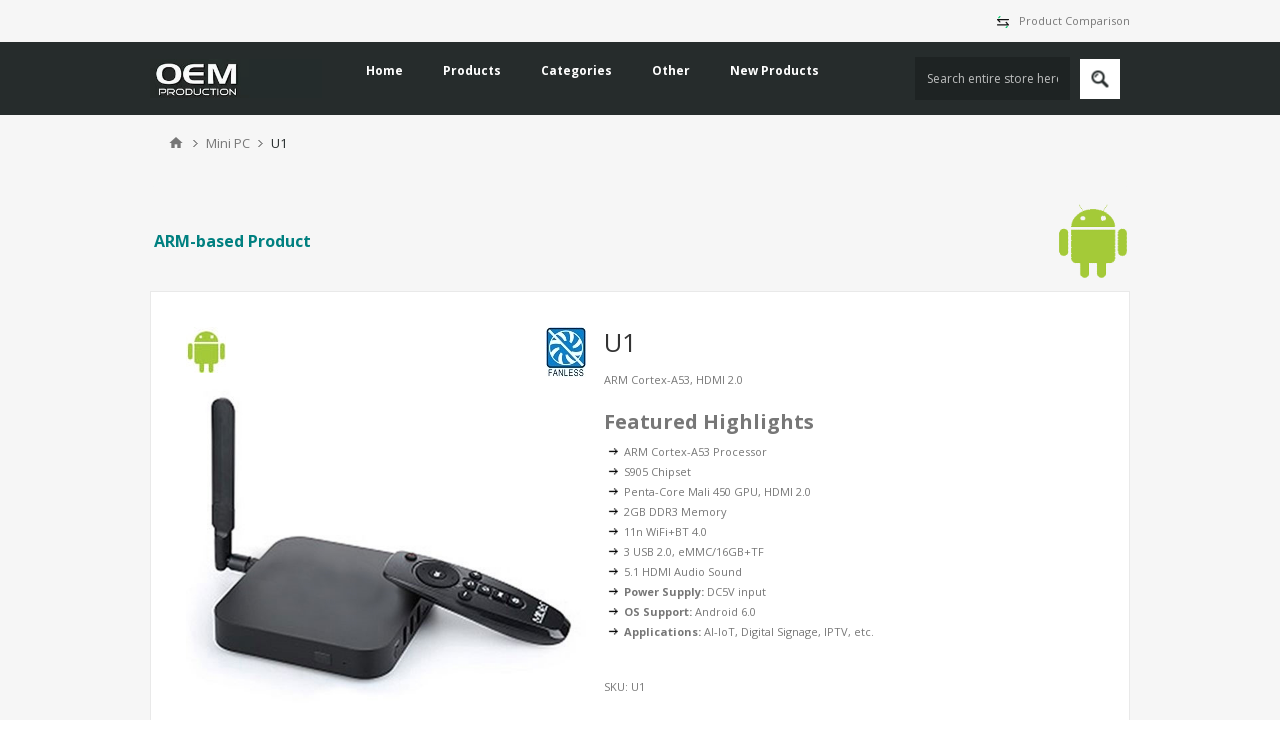

--- FILE ---
content_type: text/html; charset=utf-8
request_url: https://2.oemproduction.com/u1
body_size: 71732
content:
<!DOCTYPE html>
<html lang="en"  class="html-product-details-page">
<head>
    <title>U1</title>
    <meta http-equiv="Content-type" content="text/html;charset=UTF-8" />
    <meta name="description" content="ARM Cortex-A53, HDMI 2.0" />
    <meta name="keywords" content="Nano / NUC Tiny, rackmount series, Audio/Video PC, Digital Signage, Entertainment PC, ARM/Android, Low Cost, Old Products,Set Top Box, Digital Signage, IPTV,ARM Cortex-A53,Mini PC,IPC,Embedded PC,Slim PC,Small Form Factor PC,ITX PC" />
    <meta name="generator" content="" />
	<meta name="referrer" content ="no-referrer-when-downgrade">
    <meta name="viewport" content="width=device-width, initial-scale=1.0, user-scalable=0, minimum-scale=1.0, maximum-scale=1.0" />
    <link href='https://fonts.googleapis.com/css?family=Open+Sans:400,300,700&display=swap' rel='stylesheet' type='text/css'>
    <meta property="og:type" content="product" />
<meta property="og:title" content="U1" />
<meta property="og:description" content="ARM Cortex-A53, HDMI 2.0" />
<meta property="og:image" content="https://2.oemproduction.com/images/thumbs/000/0003090_u1_600.jpeg" />
<meta property="og:image:url" content="https://2.oemproduction.com/images/thumbs/000/0003090_u1_600.jpeg" />
<meta property="og:url" content="https://2.oemproduction.com/u1" />
<meta property="og:site_name" content="OEM production" />
<meta property="twitter:card" content="summary" />
<meta property="twitter:site" content="OEM production" />
<meta property="twitter:title" content="U1" />
<meta property="twitter:description" content="ARM Cortex-A53, HDMI 2.0" />
<meta property="twitter:image" content="https://2.oemproduction.com/images/thumbs/000/0003090_u1_600.jpeg" />
<meta property="twitter:url" content="https://2.oemproduction.com/u1" />

    

    

<style>


    .product-details-page .product-specs-box {
        display: none;
    }
    .product-details-page .ui-tabs .product-specs-box {
        display: block;
    }
    .product-details-page .ui-tabs .product-specs-box .title {
        display: none;
    }
    
</style><!-- Global site tag (gtag.js) - Google Analytics -->
                <script async src='https://www.googletagmanager.com/gtag/js?id=UA-41673954-1'></script>
                <script>
                  window.dataLayer = window.dataLayer || [];
                  function gtag(){dataLayer.push(arguments);}
                  gtag('js', new Date());

                  gtag('config', 'UA-41673954-1');
                  
                  
                </script>

    



    <link href="/lib_npm/bootstrap/css/bootstrap.min.css" rel="stylesheet" type="text/css" />
<link href="/Themes/PavilionOEM/Content/css/styles.css" rel="stylesheet" type="text/css" />
<link href="/assets/css/responsive.css" rel="stylesheet" type="text/css" />
<link href="/assets/css/slick.css" rel="stylesheet" type="text/css" />
<link href="/assets/css/swiper-bundle.min.css" rel="stylesheet" type="text/css" />
<link href="/assets/css/meanmenu.css" rel="stylesheet" type="text/css" />
<link href="/assets/css/themify-icons.css" rel="stylesheet" type="text/css" />
<link href="/assets/css/fontawesome-all.min.css" rel="stylesheet" type="text/css" />
<link href="/assets/css/magnific-popup.css" rel="stylesheet" type="text/css" />
<link href="/assets/css/animate.min.css" rel="stylesheet" type="text/css" />
<link href="/assets/css/owl.carousel.min.css" rel="stylesheet" type="text/css" />
<link href="/Themes/PavilionOEM/Content/css/tables.css" rel="stylesheet" type="text/css" />
<link href="/Themes/PavilionOEM/Content/css/mobile.css" rel="stylesheet" type="text/css" />
<link href="/Themes/PavilionOEM/Content/css/480.css" rel="stylesheet" type="text/css" />
<link href="/Themes/PavilionOEM/Content/css/768.css" rel="stylesheet" type="text/css" />
<link href="/Themes/PavilionOEM/Content/css/1024.css" rel="stylesheet" type="text/css" />
<link href="/Themes/PavilionOEM/Content/css/1280.css" rel="stylesheet" type="text/css" />
<link href="/Themes/PavilionOEM/Content/css/1600.css" rel="stylesheet" type="text/css" />
<link href="/Plugins/SevenSpikes.Core/Styles/perfect-scrollbar.min.css" rel="stylesheet" type="text/css" />
<link href="/lib_npm/magnific-popup/magnific-popup.css" rel="stylesheet" type="text/css" />
<link href="/Plugins/SevenSpikes.Nop.Plugins.NopQuickTabs/Themes/DefaultClean/Content/QuickTabs.css" rel="stylesheet" type="text/css" />
<link href="/Plugins/SevenSpikes.Nop.Plugins.MegaMenu/Themes/PavilionOEM/Content/MegaMenu.css" rel="stylesheet" type="text/css" />
<link href="/Plugins/SevenSpikes.Nop.Plugins.InstantSearch/Themes/PavilionOEM/Content/InstantSearch.css" rel="stylesheet" type="text/css" />
<link href="/Plugins/SevenSpikes.Nop.Plugins.ProductRibbons/Styles/Ribbons.common.css" rel="stylesheet" type="text/css" />
<link href="/Plugins/SevenSpikes.Nop.Plugins.ProductRibbons/Themes/DefaultClean/Content/Ribbons.css" rel="stylesheet" type="text/css" />
<link href="/Themes/PavilionOEM/Content/css/theme.custom-4.css?v=0" rel="stylesheet" type="text/css" />

    <script src="/bundles/piypmottvm2v6ces7uhtu4pb3pgwg2nyywancahbc1g.min.js"></script>

    
    
    
    <link rel="shortcut icon" href="/icons/icons_4/favicon (1).ico">
	<script>(function(w,d,t,r,u){var f,n,i;w[u]=w[u]||[],f=function(){var o={ti:"17534140"};o.q=w[u],w[u]=new UET(o),w[u].push("pageLoad")},n=d.createElement(t),n.src=r,n.async=1,n.onload=n.onreadystatechange=function(){var s=this.readyState;s&&s!=="loaded"&&s!=="complete"||(f(),n.onload=n.onreadystatechange=null)},i=d.getElementsByTagName(t)[0],i.parentNode.insertBefore(n,i)})(window,document,"script","//bat.bing.com/bat.js","uetq");</script>
    
</head>
<body class="product-details-page-body ">
    



<div class="ajax-loading-block-window" style="display: none">
</div>
<div id="dialog-notifications-success" title="Notification" style="display:none;">
</div>
<div id="dialog-notifications-error" title="Error" style="display:none;">
</div>
<div id="dialog-notifications-warning" title="Warning" style="display:none;">
</div>
<div id="bar-notification" class="bar-notification-container" data-close="Close">
</div>



<!--[if lte IE 8]>
    <div style="clear:both;height:59px;text-align:center;position:relative;">
        <a href="http://www.microsoft.com/windows/internet-explorer/default.aspx" target="_blank">
            <img src="/Themes/PavilionOEM/Content/img/ie_warning.jpg" height="42" width="820" alt="You are using an outdated browser. For a faster, safer browsing experience, upgrade for free today." />
        </a>
    </div>
<![endif]-->


<div class="master-wrapper-page ">
    


<div class="header">
    

    <div class="header-upper">
        <div class="center">
            

            <div class="header-selectors-wrapper">
				<label><img src="/images/uploaded/svg/compare.svg" width="22" style="padding-right:10px;"/><a href="/compareproducts">Product Comparison</a></label>
            </div>

        </div>
    </div>

    <div class="header-middle">
        <div class="center">
            <div class="header-logo">
                



<a href="/" class="logo">
        <img title="" alt="OEM production" src="/Themes/PavilionOEM/Content/img/logo.png">
</a>
            </div>
            <div class="header-menu-parent">
                <div class="header-menu categories-in-side-panel">
                    <div class="close-menu">
                        <span>Close</span>
                    </div>



    <ul class="mega-menu"
        data-isRtlEnabled="false"
        data-enableClickForDropDown="false">


<li class=" ">

    <a href="/" class="" title="Home" ><span> Home</span></a>

</li>



<li class=" has-sublist">

    <a href="#" class="with-subcategories" title="Products" ><span> Products</span></a>

        <div class="plus-button"></div>
        <div class="sublist-wrap">
            <ul class="sublist">
                <li class="back-button">
                    <span>back</span>
                </li>


<li class=" ">

    <a href="/mini-pc" class="" title="Mini PC" ><span> Mini PC</span></a>

</li>



<li class=" ">

    <a href="/tablets" class="" title="Notebook / Tablet Products" ><span> Notebook / Tablet Products</span></a>

</li>



<li class=" ">

    <a href="/data-storage" class="" title="Storage Server" ><span> Storage Server</span></a>

</li>



<li class=" ">

    <a href="/fanless-computer" class="" title="Fanless Computer" ><span> Fanless Computer</span></a>

</li>



<li class=" ">

    <a href="/amd" class="" title="AMD/NVIDIA PC" ><span> AMD/NVIDIA PC</span></a>

</li>



<li class=" ">

    <a href="/digitalsignage-computer" class="" title="Digital Signage Player Computer" ><span> Digital Signage Player Computer</span></a>

</li>



<li class=" ">

    <a href="/opssdm" class="" title="OPS/SDM" ><span> OPS/SDM</span></a>

</li>



<li class=" ">

    <a href="/aio" class="" title="AIO(All-in-one PC)" ><span> AIO(All-in-one PC)</span></a>

</li>



<li class=" ">

    <a href="/embedded-pc" class="" title="Embedded Mini IPCs" ><span> Embedded Mini IPCs</span></a>

</li>



<li class=" ">

    <a href="/network-security-systems" class="" title="Network Security Systems" ><span> Network Security Systems</span></a>

</li>



<li class=" ">

    <a href="/multi-lan-pcs-for-network-appliance" class="" title="Multi-LAN PCs for Network Appliance" ><span> Multi-LAN PCs for Network Appliance</span></a>

</li>



<li class=" ">

    <a href="/mini_pc-processor" class="" title="Mini PC by Processor" ><span> Mini PC by Processor</span></a>

</li>



<li class=" ">

    <a href="/pc-by-chassis" class="" title="PC by Chassis" ><span> PC by Chassis</span></a>

</li>



<li class=" ">

    <a href="/ai-computing" class="" title="AI Computing" ><span> AI Computing</span></a>

</li>

            </ul>
        </div>
</li>



<li class=" has-sublist">

    <a href="/producttag/all" class="with-subcategories" title="Categories" ><span> Categories</span></a>

        <div class="plus-button"></div>
        <div class="sublist-wrap">
            <ul class="sublist">
                <li class="back-button">
                    <span>back</span>
                </li>


<li class=" ">

    <a href="/core-i9i7i5i3-pcs?productTagId=143" class="" title="Core-i9/i7/i5/i3 PCs " ><span> Core-i9/i7/i5/i3 PCs </span></a>

</li>



<li class=" ">

    <a href="/14th-9th-geni9i7i5i3?productTagId=218" class="" title="14th-9th gen.i9/i7/i5/i3" ><span> 14th-9th gen.i9/i7/i5/i3</span></a>

</li>



<li class=" ">

    <a href="/12th-gen-alder-lake-ntwin-lake?productTagId=231" class="" title="12th Gen. Alder Lake-N/Twin Lake" ><span> 12th Gen. Alder Lake-N/Twin Lake</span></a>

</li>



<li class=" ">

    <a href="/embedded-longevity?productTagId=137" class="" title="Embedded-Longevity" ><span> Embedded-Longevity</span></a>

</li>



<li class=" ">

    <a href="/fanless-mini-ipcs?productTagId=19" class="" title="Fanless Mini IPCs" ><span> Fanless Mini IPCs</span></a>

</li>



<li class=" ">

    <a href="/nanonuc-tiny-pcs?productTagId=128" class="" title="Nano/NUC Tiny PCs" ><span> Nano/NUC Tiny PCs</span></a>

</li>



<li class=" ">

    <a href="/digital-signage-2?productTagId=27" class="" title="Digital Signage" ><span> Digital Signage</span></a>

</li>



<li class=" ">

    <a href="/amd-series?productTagId=206" class="" title="AMD Series" ><span> AMD Series</span></a>

</li>



<li class=" ">

    <a href="/gpu-computing-for-ai-and-deep-learning?productTagId=134" class="" title="GPU Computing for AI and Deep Learning" ><span> GPU Computing for AI and Deep Learning</span></a>

</li>



<li class=" ">

    <a href="/mini-pc-with-slot-2?productTagId=170" class="" title="Mini PC with Slot" ><span> Mini PC with Slot</span></a>

</li>



<li class=" ">

    <a href="/armandroid?productTagId=150" class="" title="ARM/Android" ><span> ARM/Android</span></a>

</li>



<li class=" ">

    <a href="/kioskpos?productTagId=153" class="" title="Kiosk/POS" ><span> Kiosk/POS</span></a>

</li>

            </ul>
        </div>
</li>



<li class=" has-sublist">

    <a href="#" class="with-subcategories" title="Other" ><span> Other</span></a>

        <div class="plus-button"></div>
        <div class="sublist-wrap">
            <ul class="sublist">
                <li class="back-button">
                    <span>back</span>
                </li>


<li class=" ">

    <a href="smartform" class="" title=" Small Form Factor Comparison Chart" ><span>  Small Form Factor Comparison Chart</span></a>

</li>



<li class=" ">

    <a href="/ga-oem-series" class="" title="Other Products" ><span> Other Products</span></a>

</li>



<li class=" ">

    <a href="/oem-sku" class="" title="Players for OEM Signage" ><span> Players for OEM Signage</span></a>

</li>



<li class=" ">

    <a href="/aboutus" class="" title="About Us" ><span> About Us</span></a>

</li>



<li class=" ">

    <a href="/contact-us" class="" title="Contact Us" ><span> Contact Us</span></a>

</li>



<li class=" ">

    <a href="https://www.oemproduction.com/supportoem" class="" title="Support" ><span> Support</span></a>

</li>



<li class=" ">

    <a href="/files/OEM_Network_Cards_2025Q1.pdf" class="" title="Network Adapters"  target="_blank" ><span> Network Adapters</span></a>

</li>

            </ul>
        </div>
</li>



<li class=" ">

    <a href="/newproducts" class="" title="New Products" ><span> New Products</span></a>

</li>


        
    </ul>
    <div class="menu-title"><span>Menu</span></div>
    <ul class="mega-menu-responsive">


<li class=" ">

    <a href="/" class="" title="Home" ><span> Home</span></a>

</li>



<li class=" has-sublist">

    <a href="#" class="with-subcategories" title="Products" ><span> Products</span></a>

        <div class="plus-button"></div>
        <div class="sublist-wrap">
            <ul class="sublist">
                <li class="back-button">
                    <span>back</span>
                </li>


<li class=" ">

    <a href="/mini-pc" class="" title="Mini PC" ><span> Mini PC</span></a>

</li>



<li class=" ">

    <a href="/tablets" class="" title="Notebook / Tablet Products" ><span> Notebook / Tablet Products</span></a>

</li>



<li class=" ">

    <a href="/data-storage" class="" title="Storage Server" ><span> Storage Server</span></a>

</li>



<li class=" ">

    <a href="/fanless-computer" class="" title="Fanless Computer" ><span> Fanless Computer</span></a>

</li>



<li class=" ">

    <a href="/amd" class="" title="AMD/NVIDIA PC" ><span> AMD/NVIDIA PC</span></a>

</li>



<li class=" ">

    <a href="/digitalsignage-computer" class="" title="Digital Signage Player Computer" ><span> Digital Signage Player Computer</span></a>

</li>



<li class=" ">

    <a href="/opssdm" class="" title="OPS/SDM" ><span> OPS/SDM</span></a>

</li>



<li class=" ">

    <a href="/aio" class="" title="AIO(All-in-one PC)" ><span> AIO(All-in-one PC)</span></a>

</li>



<li class=" ">

    <a href="/embedded-pc" class="" title="Embedded Mini IPCs" ><span> Embedded Mini IPCs</span></a>

</li>



<li class=" ">

    <a href="/network-security-systems" class="" title="Network Security Systems" ><span> Network Security Systems</span></a>

</li>



<li class=" ">

    <a href="/multi-lan-pcs-for-network-appliance" class="" title="Multi-LAN PCs for Network Appliance" ><span> Multi-LAN PCs for Network Appliance</span></a>

</li>



<li class=" ">

    <a href="/mini_pc-processor" class="" title="Mini PC by Processor" ><span> Mini PC by Processor</span></a>

</li>



<li class=" ">

    <a href="/pc-by-chassis" class="" title="PC by Chassis" ><span> PC by Chassis</span></a>

</li>



<li class=" ">

    <a href="/ai-computing" class="" title="AI Computing" ><span> AI Computing</span></a>

</li>

            </ul>
        </div>
</li>



<li class=" has-sublist">

    <a href="/producttag/all" class="with-subcategories" title="Categories" ><span> Categories</span></a>

        <div class="plus-button"></div>
        <div class="sublist-wrap">
            <ul class="sublist">
                <li class="back-button">
                    <span>back</span>
                </li>


<li class=" ">

    <a href="/core-i9i7i5i3-pcs?productTagId=143" class="" title="Core-i9/i7/i5/i3 PCs " ><span> Core-i9/i7/i5/i3 PCs </span></a>

</li>



<li class=" ">

    <a href="/14th-9th-geni9i7i5i3?productTagId=218" class="" title="14th-9th gen.i9/i7/i5/i3" ><span> 14th-9th gen.i9/i7/i5/i3</span></a>

</li>



<li class=" ">

    <a href="/12th-gen-alder-lake-ntwin-lake?productTagId=231" class="" title="12th Gen. Alder Lake-N/Twin Lake" ><span> 12th Gen. Alder Lake-N/Twin Lake</span></a>

</li>



<li class=" ">

    <a href="/embedded-longevity?productTagId=137" class="" title="Embedded-Longevity" ><span> Embedded-Longevity</span></a>

</li>



<li class=" ">

    <a href="/fanless-mini-ipcs?productTagId=19" class="" title="Fanless Mini IPCs" ><span> Fanless Mini IPCs</span></a>

</li>



<li class=" ">

    <a href="/nanonuc-tiny-pcs?productTagId=128" class="" title="Nano/NUC Tiny PCs" ><span> Nano/NUC Tiny PCs</span></a>

</li>



<li class=" ">

    <a href="/digital-signage-2?productTagId=27" class="" title="Digital Signage" ><span> Digital Signage</span></a>

</li>



<li class=" ">

    <a href="/amd-series?productTagId=206" class="" title="AMD Series" ><span> AMD Series</span></a>

</li>



<li class=" ">

    <a href="/gpu-computing-for-ai-and-deep-learning?productTagId=134" class="" title="GPU Computing for AI and Deep Learning" ><span> GPU Computing for AI and Deep Learning</span></a>

</li>



<li class=" ">

    <a href="/mini-pc-with-slot-2?productTagId=170" class="" title="Mini PC with Slot" ><span> Mini PC with Slot</span></a>

</li>



<li class=" ">

    <a href="/armandroid?productTagId=150" class="" title="ARM/Android" ><span> ARM/Android</span></a>

</li>



<li class=" ">

    <a href="/kioskpos?productTagId=153" class="" title="Kiosk/POS" ><span> Kiosk/POS</span></a>

</li>

            </ul>
        </div>
</li>



<li class=" has-sublist">

    <a href="#" class="with-subcategories" title="Other" ><span> Other</span></a>

        <div class="plus-button"></div>
        <div class="sublist-wrap">
            <ul class="sublist">
                <li class="back-button">
                    <span>back</span>
                </li>


<li class=" ">

    <a href="smartform" class="" title=" Small Form Factor Comparison Chart" ><span>  Small Form Factor Comparison Chart</span></a>

</li>



<li class=" ">

    <a href="/ga-oem-series" class="" title="Other Products" ><span> Other Products</span></a>

</li>



<li class=" ">

    <a href="/oem-sku" class="" title="Players for OEM Signage" ><span> Players for OEM Signage</span></a>

</li>



<li class=" ">

    <a href="/aboutus" class="" title="About Us" ><span> About Us</span></a>

</li>



<li class=" ">

    <a href="/contact-us" class="" title="Contact Us" ><span> Contact Us</span></a>

</li>



<li class=" ">

    <a href="https://www.oemproduction.com/supportoem" class="" title="Support" ><span> Support</span></a>

</li>



<li class=" ">

    <a href="/files/OEM_Network_Cards_2025Q1.pdf" class="" title="Network Adapters"  target="_blank" ><span> Network Adapters</span></a>

</li>

            </ul>
        </div>
</li>



<li class=" ">

    <a href="/newproducts" class="" title="New Products" ><span> New Products</span></a>

</li>


        
    </ul>

                </div>
            </div>
            <div class="search-box store-search-box ">
                <form method="get" id="small-search-box-form" action="/search">
        <input type="text" class="search-box-text" id="small-searchterms" autocomplete="off" name="q" placeholder="Search entire store here..." aria-label="Search store" />



<input type="hidden" class="instantSearchResourceElement"
       data-highlightFirstFoundElement="true"
       data-minKeywordLength="3"
       data-defaultProductSortOption="0"
       data-instantSearchUrl="/instantSearchFor"
       data-searchPageUrl="/search"
       data-searchInProductDescriptions="true"
       data-numberOfVisibleProducts="5"
       data-noResultsResourceText=" No data found."/>

        <button type="submit" class="button-1 search-box-button">Search</button>
            
</form>
            </div>
        </div>
    </div>
    
</div>


    
    <div class="overlayOffCanvas"></div>
    <div class="responsive-nav-wrapper-parent">
        <div class="responsive-nav-wrapper">
            <div class="menu-title">
                <span>Menu</span>
            </div>
            <div class="shopping-cart-link">
                <span>Shopping cart</span>
            </div>
            <div class="filters-button">
                <span>Filters</span>
            </div>
            <div class="personal-button" id="header-links-opener">
                <span>Personal menu</span>
            </div>
            <div class="preferences-button" id="header-selectors-opener">
                <span>Preferences</span>
            </div>
            <div class="search-wrap">
                <span>Search</span>
            </div>
        </div>
    </div>
    <div class="master-wrapper-content">
        


<div id="product-ribbon-info" data-productid="1797"
     data-productboxselector=".product-item, .item-holder"
     data-productboxpicturecontainerselector=".picture, .item-picture"
     data-productpagepicturesparentcontainerselector=".product-essential"
     data-productpagebugpicturecontainerselector=".picture"
     data-retrieveproductribbonsurl="/RetrieveProductRibbons">
</div>
		

        <div class="master-column-wrapper">
            

        <div class="breadcrumb">
            <ul itemscope itemtype="http://schema.org/BreadcrumbList">
                
                <li>
                    <span>
                        <a href="/">
                            <span>Home</span>
                        </a>
                    </span>
                    <span class="delimiter">|</span>
                </li>
                    <li itemprop="itemListElement" itemscope itemtype="http://schema.org/ListItem">
                        <a href="/mini-pc" itemprop="item">
                            <span itemprop="name">Mini PC</span>
                        </a>
                        <span class="delimiter">|</span>
                        <meta itemprop="position" content="1" />
                    </li>
                
                <li itemprop="itemListElement" itemscope itemtype="http://schema.org/ListItem">
                    <strong class="current-item" itemprop="name">U1</strong>
                    <span itemprop="item" itemscope itemtype="http://schema.org/Thing" 
                          id="/u1">
                    </span>
                    <meta itemprop="position" content="2" />
                    
                </li>
            </ul>
    </div>



<div class="center-1">
    
    

<!--product breadcrumb-->

<div class="page product-details-page">
    <div class="page-body">
        
<style>
.widget-header .row .col-xl-12 h4 {
	color: #000;
}
#zero-config tbody > tr:hover {
	background-color:rgb(136,174,211) !important;
}

#zero-config tbody > tr > td:hover {
	background-color: #CCCCCC;
}
#zero-config tbody > tr > td a {
	display: block;
	cursor: pointer;
	padding-bottom: 2em;
	border-bottom: 5px solid transparent;
}

#zero-config tbody > tr > td {
max-width: 0;
overflow: hidden;
text-overflow: ellipsis;
white-space: nowrap;
}

#lowvoltage tbody > tr > td:hover {
	background-color: #CCCCCC;
}
#lowvoltage tbody > tr > td a:hover {
	display: block;
	cursor: pointer;
	padding:5px;
    border: 1px solid blue;
}

</style>
                <div class="html-widget">
                    <table style="height: 99px;" width="1185">
<tbody>
<tr>
<td><span style="font-size: 12pt;">&nbsp;<span class="big"><span style="color: #008080;"><strong>ARM-based Product</strong></span></span></span></td>
<td style="text-align: right;">&nbsp;<img src="/images/thumbs/000/0006800_android1.gif" alt="" width="73" height="76" /></td>
</tr>
</tbody>
</table>
                </div>

        <form method="post" id="product-details-form" action="/u1">



<!--Microdata-->
<div  itemscope itemtype="http://schema.org/Product">
    <meta itemprop="name" content="U1"/>
    <meta itemprop="sku" content="U1"/>
    <meta itemprop="gtin"/>
    <meta itemprop="mpn"/>
    <meta itemprop="description" content="ARM Cortex-A53, HDMI 2.0"/>
    <meta itemprop="image" content="https://2.oemproduction.com/images/thumbs/000/0003090_u1_600.jpeg"/>
    <div itemprop="offers" itemscope itemtype="http://schema.org/Offer">
        <meta itemprop="url" content="https://2.oemproduction.com/u1"/>
        <meta itemprop="price" content="0.00"/>
        <meta itemprop="priceCurrency"/>
        <meta itemprop="priceValidUntil"/>
        <meta itemprop="availability" content="http://schema.org/OutOfStock" />
    </div>
    <div itemprop="review" itemscope itemtype="http://schema.org/Review">
        <meta itemprop="author" content="ALL"/>
        <meta itemprop="url" content="/productreviews/1797"/>
    </div>
</div>
            <div data-productid="1797">
                <div class="product-essential">
                    
<style>
.span1 {
    background: #ed7020;
    display: inline-block;
    width: 14px;
    height: 3px;
    top: 90%;
    left: 92%;
   position: absolute;
}
 .span2 {
    background: #ed7020;
    display: inline-block;
    width: 14px;
    height: 3px;
    top: 90%;
    left: 92%;
    transform: rotate(90deg);
   position: absolute;
}
</style>
<div class="gallery">
    
    <div class="picture">
            <img alt="Picture of U1" src="https://2.oemproduction.com/images/thumbs/000/0003090_u1_600.jpeg" title="Picture of U1" id="main-product-img-1797" />
		<div class="project">
			<span class="span1"></span>
			<span class="span2" style="display: block;"></span> 
		</div>

    </div>
            <div class="picture-thumbs">
                    <div class="thumb-item">
                        <img src="https://2.oemproduction.com/images/thumbs/000/0003090_u1_120.jpeg" alt="Picture of U1" title="Picture of U1" data-defaultsize="https://2.oemproduction.com/images/thumbs/000/0003090_u1_600.jpeg" data-fullsize="https://2.oemproduction.com/images/thumbs/000/0003090_u1.jpeg" />
                    </div>
                    <div class="thumb-item">
                        <img src="https://2.oemproduction.com/images/thumbs/000/0002166_u1_120.jpeg" alt="Picture of U1" title="Picture of U1" data-defaultsize="https://2.oemproduction.com/images/thumbs/000/0002166_u1_600.jpeg" data-fullsize="https://2.oemproduction.com/images/thumbs/000/0002166_u1.jpeg" />
                    </div>
            </div>
            
    
</div>
<script>
			var btn3 = $(".gallery .picture-thumbs").get(0)
			//var btn4 = $(".full-description").get(0)
			$('.project').click(function(){
			 
			 if($(this).children('.span2').is(':hidden')){
					$(this).children('.span2').show();
					btn3.style.display = "none";
					//btn4.style.display = "none";
				}else {
					//$(this).next().hide();
					$(this).children('.span2').hide();
					btn3.style.display = "block";
					//btn4.style.display = "block";
				}
			 })
		</script>                    <div class="overview">
                        
                        
                        <!--manufacturers-->
                        
                        <div class="product-name">
                            <h1>
                                U1
                            </h1>
                        </div>
                        <!--reviews-->
                        

                        <!--rental info-->
                            <div class="short-description">
                                ARM Cortex-A53, HDMI 2.0
                            </div>
<table border="0" width="100%">
<tbody>
<tr>
<td style="font-size: 20px; width: 99.937%;" colspan="2" height="40"><strong>Featured Highlights</strong></td>
</tr>
<tr>
<td style="width: 0.81864%;"><img src="/Content/Images/uploaded/logo/arrow.gif" alt="" width="20" height="20" /></td>
<td class="medium2" style="width: 99.1184%;">ARM Cortex-A53 Processor</td>
</tr>
<tr>
<td style="width: 0.81864%;"><img src="/Content/Images/uploaded/logo/arrow.gif" alt="" width="20" height="20" /></td>
<td class="medium2" style="width: 99.1184%;">S905 Chipset</td>
</tr>
<tr>
<td style="width: 0.81864%;"><img src="/Content/Images/uploaded/logo/arrow.gif" alt="" width="20" height="20" /></td>
<td class="medium2" style="width: 99.1184%;">Penta-Core Mali 450 GPU, HDMI 2.0</td>
</tr>
<tr>
<td style="width: 0.81864%;"><img src="/Content/Images/uploaded/logo/arrow.gif" alt="" width="20" height="20" /></td>
<td class="medium2" style="width: 99.1184%;">2GB DDR3 Memory</td>
</tr>
<tr>
<td style="width: 0.81864%;"><img src="/Content/Images/uploaded/logo/arrow.gif" alt="" width="20" height="20" /></td>
<td class="medium2" style="width: 99.1184%;">11n WiFi+BT 4.0</td>
</tr>
<tr>
<td style="width: 0.81864%;"><img src="/Content/Images/uploaded/logo/arrow.gif" alt="" width="20" height="20" /></td>
<td class="medium2" style="width: 99.1184%;">3 USB 2.0, eMMC/16GB+TF</td>
</tr>
<tr>
<td style="width: 0.81864%;"><img src="/Content/Images/uploaded/logo/arrow.gif" alt="" width="20" height="20" /></td>
<td class="medium2" style="width: 99.1184%;">5.1 HDMI Audio Sound</td>
</tr>
<tr>
<td style="width: 0.81864%;"><img src="/Content/Images/uploaded/logo/arrow.gif" alt="" width="20" height="20" /></td>
<td class="medium2" style="width: 99.1184%;"><strong>Power Supply:</strong> DC5V input</td>
</tr>
<tr>
<td style="width: 0.81864%;"><img src="/Content/Images/uploaded/logo/arrow.gif" alt="" width="20" height="20" /></td>
<td class="medium2" style="width: 99.1184%;"><strong>OS Support:</strong> Android 6.0</td>
</tr>
<tr>
<td style="width: 0.81864%;"><img src="/Content/Images/uploaded/logo/arrow.gif" alt="" width="20" height="20" /></td>
<td class="medium2" style="width: 99.1184%;"><strong>Applications:</strong> AI-IoT, Digital Signage, IPTV, etc.</td>
</tr>
<tr>
<td style="width: 0.81864%;" height="32">&nbsp;</td>
</tr>
</tbody>
</table>                        <!--sample download-->
                        
                        <!--attributes-->
                        <!--gift card-->
                        <!--estimate shipping-->
                        <!--availability-->
                        

                        <!--price-->
                        <!--SKU, MAN, GTIN, vendor-->
                        <div class="additional-details">
        <div class="sku" >
            <span class="label">SKU:</span>
            <span class="value" id="sku-1797">U1</span>
        </div>
</div>
                        <!--add to cart-->
                        <!--wishlist, compare, email a friend-->
                        <div class="overview-buttons">
                            
                            <style>
    .linkCreate {
        min-width: 140px;
        border: none;
        background-color: #4ab2f1;
        padding: 10px 30px;
        text-align: center;
        font-size: 15px;
        color: #fff;
        text-transform: uppercase;
		width: 260px;
		margin-top: 0px;
}
    }

        .linkCreate:hover {
            background: #344E5F;
        }

    .linkProductCreate {
        color: #c75f3e;
        /*font: normal 12px auto "Trebuchet MS", Verdana, Arial, Helvetica, sans-serif;*/
        padding: 5px;
        border: solid 1px;
        background-color: rgb(192, 194, 195);
    }
</style>
	<div class="compare-products">
        <button type="button" class="linkCreate" onclick="RequestCustom();">Request INFO / QUOTE</button>
    </div>
    <div class="compare-products">
        <button type="button" class="linkCreate" onclick="AjaxCart.addproducttocomparelist('/compareproducts/add/1797');return false;">Add to compare list</button>
    </div>
    


                            
                        </div>
                        
                    </div>
                    <div class="overview-bottom">
                        <!--sharing-->
                        <!--delivery-->
                        
                    </div>
					
                </div>
                

                    <div class="one-column-wrapper">
                        
<style>
.widget-header .row .col-xl-12 h4 {
	color: #000;
}
#zero-config tbody > tr:hover {
	background-color:rgb(136,174,211) !important;
}

#zero-config tbody > tr > td:hover {
	background-color: #CCCCCC;
}
#zero-config tbody > tr > td a {
	display: block;
	cursor: pointer;
	padding-bottom: 2em;
	border-bottom: 5px solid transparent;
}

#zero-config tbody > tr > td {
max-width: 0;
overflow: hidden;
text-overflow: ellipsis;
white-space: nowrap;
}

#lowvoltage tbody > tr > td:hover {
	background-color: #CCCCCC;
}
#lowvoltage tbody > tr > td a:hover {
	display: block;
	cursor: pointer;
	padding:5px;
    border: 1px solid blue;
}

</style>

    

    <div id="quickTabs" class="productTabs "
         data-ajaxEnabled="false"
         data-productReviewsAddNewUrl="/ProductTab/ProductReviewsTabAddNew/1797"
         data-productContactUsUrl="/ProductTab/ProductContactUsTabAddNew/1797"
         data-couldNotLoadTabErrorMessage="Couldn&#x27;t load this tab.">
        
<div class="productTabs-header">
    <ul>
            <li>
                <a href="#quickTab-specifications">Specifications</a>
            </li>
            <li>
                <a href="#quickTab-contact_us">Request for Info</a>
            </li>
    </ul>
</div>
<div class="productTabs-body">
        <div id="quickTab-specifications">
            


    <div class="product-specs-box">
        <div class="title">
            <strong>Product specifications</strong>
        </div>
        <div class="table-wrapper">
            <table class="data-table">
                <colgroup>
                    <col width="100%" />
                </colgroup>
                <tbody>
                                <tr  class="odd">
                                    <td class="spec-name">
                                       <div class="spcleft">
												<b>Processor</b>
<div></div>•  ARM® Cortex-A53 4Core up to 2.00GHz											</div>
											<div class="spcright">
												<b>Chipset</b>
<div></div>•  S905											</div>
                                    </td>
                                    
                                </tr>
                                <tr  class="odd">
                                    <td class="spec-name">
                                       <div class="spcleft">
												<b>Graphics</b>
<div></div>•  Penta-Core Mali 450 GPU
<div></div>•  Support 1 Graphics port
<div></div>•  1 x HDMI®  2.0 4K 60Hz Graphics Port											</div>
											<div class="spcright">
												<b>Memory</b>
<div></div>•  2G DDR3											</div>
                                    </td>
                                    
                                </tr>
                                <tr  class="odd">
                                    <td class="spec-name">
                                       <div class="spcleft">
												<b>Network</b>
<div></div>•  802.11ac/n Dual-Band Wi-Fi (2.4GHz / 5.8GHz)
<div></div>•  Bluetooth 4.0											</div>
											<div class="spcright">
												<b>Storage</b>
<div></div>•  16GB eMMC Flash internal Storage
<div></div>•  1 x TF (microSD) Slot supports 128G+ microSD/TF Card											</div>
                                    </td>
                                    
                                </tr>
                                <tr  class="odd">
                                    <td class="spec-name">
                                       <div class="spcleft">
												<b>Audio</b>
<div></div>•  5.1 HD audio subsystem via HDMI®  1.4 interface
<div></div>•  Support for S/PDIF Out
<div></div>•  1 x 3.5mm analog stereo audio jacks											</div>
											<div class="spcright">
												<b>Back Panel I/O</b>
<div></div>•  3 x USB 2.0 Ports
<div></div>•  1 x HDMI®  2.0 port
<div></div>•  1 x S/PDIF port
<div></div>•  1 x 3.5mm audio jacks
<div></div>•  1 x DC Jack In port											</div>
                                    </td>
                                    
                                </tr>
                                <tr  class="odd">
                                    <td class="spec-name">
                                       <div class="spcleft">
												<b>Chassis </b>
<p><div></div>•  NUC Tiny Chassis <div></div>•  Dimensions: 0.95(H) x 4.1(W) x 4.1(D) inch, Weight: 0.7 lb (net) <div></div>•  Color: Black or Silver as default color, custom colors available with special order <div></div>•  Supports VESA/wall mount brackets</p>											</div>
											<div class="spcright">
												<b>Power Supply</b>
<p><div></div>•  Power: DC5V Power Adapter (UL/CE/FCC Certified) <div></div>•  Power Cord: Standard US Power Cord included, European Power Cord available as option <div></div>•  Powered by PoE supported <div></div>•  Energy Star Compliance, Idle mode at &lt;1W</p>											</div>
                                    </td>
                                    
                                </tr>
                                <tr  class="odd">
                                    <td class="spec-name">
                                       <div class="spcleft">
												<b>OS Support</b>
<div></div>•  Android 6.0											</div>
											<div class="spcright">
												<b>Applications</b>
<div></div>•  AI-IoT, Digital Signage, IPTV, etc.											</div>
                                    </td>
                                    
                                </tr>
                                <tr  class="odd">
                                    <td class="spec-name">
                                       <div class="spcleft">
												<b>Environment</b>
<div></div>•  Operating Temperature: 0 to +55 C 
<div></div>•  Non operating temperature: -20 to +70 C 
<div></div>•  Vibration - Operating: 9.8 m/s2(1.0G) 5 to 500Hz 
<div></div>•  Vibration - Non operating: 49 m/s2(5.0G) 15 to 500Hz 
<div></div>•  Shock - Operating: 3,920 m/s2 (400G) 2ms 
<div></div>•  Shock - Non-Operating: 8,820 m/s2 (900G) 1ms 
<div></div>•  Operating Relative Humidity: 8% to 90% (non-condensing) 
<div></div>•  Non-operating Relative Humidity: 5% to 95% (non-condensing) 
<div></div>•  MTBF: 100,000 Hours 
<div></div>•  RoHS Compliance 											</div>
											<div class="spcright">
                </tbody>
            </table>
        </div>
    </div>

        </div>
        <div id="quickTab-contact_us">
            

<div id="contact-us-tab" class="write-review">
    <div class="form-fields">
        <div class="inputs">
            <label for="FullName">Your name</label>
            <input placeholder="Enter your name" class="contact_tab_fullname review-title" type="text" data-val="true" data-val-required="Enter your name" id="FullName" name="FullName" value="" />
            <span class="required">*</span>
            <span class="field-validation-valid" data-valmsg-for="FullName" data-valmsg-replace="true"></span>
        </div>
        <div class="inputs">
            <label for="Email">Your email</label>
            <input placeholder="Enter your email address" class="contact_tab_email review-title" type="email" data-val="true" data-val-email="Wrong email" data-val-required="Enter email" id="Email" name="Email" value="" />
            <span class="required">*</span>
            <span class="field-validation-valid" data-valmsg-for="Email" data-valmsg-replace="true"></span>
        </div>
        <div class="inputs">
            <label for="Enquiry">Inquiry</label>
            <textarea placeholder="Enter your inquiry" class="contact_tab_enquiry review-text" data-val="true" data-val-required="Enter inquiry" id="Enquiry" name="Enquiry">
</textarea>
            <span class="required">*</span>
            <span class="field-validation-valid" data-valmsg-for="Enquiry" data-valmsg-replace="true"></span>
        </div>

            <div class="captcha-box"><script>var onloadCallbackcaptcha_817044978 = function() {grecaptcha.render('captcha_817044978', {'sitekey' : '6LdW-MsbAAAAABpYRD8XpQsB6qDGQg7Br7VVO19J', 'theme' : 'light' });};</script><div id="captcha_817044978"></div><script async="" defer="" src="https://www.google.com/recaptcha/api.js?onload=onloadCallbackcaptcha_817044978&amp;render=explicit&amp;hl=en"></script></div>
    </div>
    <div class="buttons">
        <button type="button" id="send-contact-us-form" name="send-email" class="button-1 contact-us-button" >Submit</button>
		
    </div>
</div>
        </div>
</div>
    </div>

 

                         
                    </div>
                
                <div class="product-collateral">
                    
                    

    <div class="product-specs-box">
        <div class="title">
            <strong>Product specifications</strong>
        </div>
        <div class="table-wrapper">
            <table class="data-table">
                <colgroup>
                    <col width="100%" />
                </colgroup>
                <tbody>
                                <tr  class="odd">
                                    <td class="spec-name">
                                       <div class="spcleft">
												<b>Processor</b>
<div></div>•  ARM® Cortex-A53 4Core up to 2.00GHz											</div>
											<div class="spcright">
												<b>Chipset</b>
<div></div>•  S905											</div>
                                    </td>
                                    
                                </tr>
                                <tr  class="odd">
                                    <td class="spec-name">
                                       <div class="spcleft">
												<b>Graphics</b>
<div></div>•  Penta-Core Mali 450 GPU
<div></div>•  Support 1 Graphics port
<div></div>•  1 x HDMI®  2.0 4K 60Hz Graphics Port											</div>
											<div class="spcright">
												<b>Memory</b>
<div></div>•  2G DDR3											</div>
                                    </td>
                                    
                                </tr>
                                <tr  class="odd">
                                    <td class="spec-name">
                                       <div class="spcleft">
												<b>Network</b>
<div></div>•  802.11ac/n Dual-Band Wi-Fi (2.4GHz / 5.8GHz)
<div></div>•  Bluetooth 4.0											</div>
											<div class="spcright">
												<b>Storage</b>
<div></div>•  16GB eMMC Flash internal Storage
<div></div>•  1 x TF (microSD) Slot supports 128G+ microSD/TF Card											</div>
                                    </td>
                                    
                                </tr>
                                <tr  class="odd">
                                    <td class="spec-name">
                                       <div class="spcleft">
												<b>Audio</b>
<div></div>•  5.1 HD audio subsystem via HDMI®  1.4 interface
<div></div>•  Support for S/PDIF Out
<div></div>•  1 x 3.5mm analog stereo audio jacks											</div>
											<div class="spcright">
												<b>Back Panel I/O</b>
<div></div>•  3 x USB 2.0 Ports
<div></div>•  1 x HDMI®  2.0 port
<div></div>•  1 x S/PDIF port
<div></div>•  1 x 3.5mm audio jacks
<div></div>•  1 x DC Jack In port											</div>
                                    </td>
                                    
                                </tr>
                                <tr  class="odd">
                                    <td class="spec-name">
                                       <div class="spcleft">
												<b>Chassis </b>
<p><div></div>•  NUC Tiny Chassis <div></div>•  Dimensions: 0.95(H) x 4.1(W) x 4.1(D) inch, Weight: 0.7 lb (net) <div></div>•  Color: Black or Silver as default color, custom colors available with special order <div></div>•  Supports VESA/wall mount brackets</p>											</div>
											<div class="spcright">
												<b>Power Supply</b>
<p><div></div>•  Power: DC5V Power Adapter (UL/CE/FCC Certified) <div></div>•  Power Cord: Standard US Power Cord included, European Power Cord available as option <div></div>•  Powered by PoE supported <div></div>•  Energy Star Compliance, Idle mode at &lt;1W</p>											</div>
                                    </td>
                                    
                                </tr>
                                <tr  class="odd">
                                    <td class="spec-name">
                                       <div class="spcleft">
												<b>OS Support</b>
<div></div>•  Android 6.0											</div>
											<div class="spcright">
												<b>Applications</b>
<div></div>•  AI-IoT, Digital Signage, IPTV, etc.											</div>
                                    </td>
                                    
                                </tr>
                                <tr  class="odd">
                                    <td class="spec-name">
                                       <div class="spcleft">
												<b>Environment</b>
<div></div>•  Operating Temperature: 0 to +55 C 
<div></div>•  Non operating temperature: -20 to +70 C 
<div></div>•  Vibration - Operating: 9.8 m/s2(1.0G) 5 to 500Hz 
<div></div>•  Vibration - Non operating: 49 m/s2(5.0G) 15 to 500Hz 
<div></div>•  Shock - Operating: 3,920 m/s2 (400G) 2ms 
<div></div>•  Shock - Non-Operating: 8,820 m/s2 (900G) 1ms 
<div></div>•  Operating Relative Humidity: 8% to 90% (non-condensing) 
<div></div>•  Non-operating Relative Humidity: 5% to 95% (non-condensing) 
<div></div>•  MTBF: 100,000 Hours 
<div></div>•  RoHS Compliance 											</div>
											<div class="spcright">
                </tbody>
            </table>
        </div>
    </div>

                        <div class="product-tags-box">
        <div class="title">
            <strong>Product tags</strong>
        </div>
        <div class="product-tags-list">
            <ul>
                    <li class="tag">
                        <a href="/audiovideo-pc" class="producttag">
                            Audio/Video PC</a> <span>(90)</span></li>
                    <li class="separator">,</li>
                    <li class="tag">
                        <a href="/old-products" class="producttag">
                            Old Products</a> <span>(84)</span></li>
            </ul>
        </div>
    </div>

                </div>
                
                    <div class="related-products-grid product-grid">
        <div class="title">
            <strong>Related products</strong>
        </div>
        <div class="item-grid">
                <div class="item-box">


<div class="product-item" data-productid="2781">
    <div class="picture">
        <a href="/x35" title="Standard Side and Front Chassis image">


    <img src="[data-uri]"
         data-lazyloadsrc="https://www.oemproduction.com/images/thumbs/000/0008769_x35_415.jpeg" alt="X35 - 4K Entertainment PC with ARM Android" title="Standard Side and Front Chassis image"/>
        </a>
    </div>
    <div class="details">
        <div class="attribute-squares-wrapper"></div>
        <h2 class="product-title">
            <a href="/x35">X35</a>
        </h2>
    <div class="add-info">
        
        
        <div class="description">
			<div class="buttons-upper11">
                <input type="button" value="Add to compare list" title="Add to compare list" class="button-2 add-to-compare-list-button" 
                       onclick="AjaxCart.addproducttocomparelist('/compareproducts/add/2781');return false;">
            </div>
            <a title="QuadCore ARM® Cortex®-A55, HDMI 2.0 4K IPTV PC, WiFi6+Bluetooth 5.0, 16-32GB eMMC + Support up to 128GB TF/MicroSD" alt="QuadCore ARM® Cortex®-A55, HDMI 2.0 4K IPTV PC, WiFi6+Bluetooth 5.0, 16-32GB eMMC + Support up to 128GB TF/MicroSD" href="/x35"> QuadCore ARM® Cortex®-A55, HDMI 2.0 4K IPTV PC, WiFi6+Bluetooth 5.0, 16-32GB eMMC + Support up to 128GB TF/MicroSD</a>
        </div>

        <!--<div class="buttons-upper">-->
        <!--            <button type="button" class="button-2 add-to-compare-list-button" title="Add to compare list" onclick="AjaxCart.addproducttocomparelist('/compareproducts/add/2781');return false;">Add to compare list</button>
            <button type="button" class="button-2 add-to-wishlist-button" title="Add to wishlist" onclick="AjaxCart.addproducttocart_catalog('/addproducttocart/catalog/2781/2/1');return false;">Add to wishlist</button>
    </div>-->
        
    </div>
    </div>
</div>
</div>
                <div class="item-box">


<div class="product-item" data-productid="2196">
    <div class="picture">
        <a href="/x9-2hdmi" title="Rear Standard: 2 LAN&#x2B;2 USB, 2HDMI">


    <img src="[data-uri]"
         data-lazyloadsrc="https://2.oemproduction.com/images/thumbs/000/0003355_x9-2hdmi_415.jpeg" alt="Picture of X9-2HDMI" title="Rear Standard: 2 LAN&#x2B;2 USB, 2HDMI"/>
        </a>
    </div>
    <div class="details">
        <div class="attribute-squares-wrapper"></div>
        <h2 class="product-title">
            <a href="/x9-2hdmi">X9-2HDMI</a>
        </h2>
    <div class="add-info">
        
        
        <div class="description">
			<div class="buttons-upper11">
                <input type="button" value="Add to compare list" title="Add to compare list" class="button-2 add-to-compare-list-button" 
                       onclick="AjaxCart.addproducttocomparelist('/compareproducts/add/2196');return false;">
            </div>
            <a title="4Core ARM® Cortex®-A17, Dual HDMI 4K Display, MiniPCIe Slot for 4G-LTE+SIM, 64GB eMMC+128G MicroSD/TF" alt="4Core ARM® Cortex®-A17, Dual HDMI 4K Display, MiniPCIe Slot for 4G-LTE+SIM, 64GB eMMC+128G MicroSD/TF" href="/x9-2hdmi"> 4Core ARM® Cortex®-A17, Dual HDMI 4K Display, MiniPCIe Slot for 4G-LTE+SIM, 64GB eMMC+128G MicroSD/TF</a>
        </div>

        <!--<div class="buttons-upper">-->
        <!--            <button type="button" class="button-2 add-to-compare-list-button" title="Add to compare list" onclick="AjaxCart.addproducttocomparelist('/compareproducts/add/2196');return false;">Add to compare list</button>
            <button type="button" class="button-2 add-to-wishlist-button" title="Add to wishlist" onclick="AjaxCart.addproducttocart_catalog('/addproducttocart/catalog/2196/2/1');return false;">Add to wishlist</button>
    </div>-->
        
    </div>
    </div>
</div>
</div>
                <div class="item-box">


<div class="product-item" data-productid="2756">
    <div class="picture">
        <a href="/x9l2" title="X9L2 Rear">


    <img src="[data-uri]"
         data-lazyloadsrc="https://2.oemproduction.com/images/thumbs/000/0008558_x9l2_415.jpeg" alt="X9L2 - Android 4K Digital Signage" title="X9L2 Rear"/>
        </a>
    </div>
    <div class="details">
        <div class="attribute-squares-wrapper"></div>
        <h2 class="product-title">
            <a href="/x9l2">X9L2 </a>
        </h2>
    <div class="add-info">
        
        
        <div class="description">
			<div class="buttons-upper11">
                <input type="button" value="Add to compare list" title="Add to compare list" class="button-2 add-to-compare-list-button" 
                       onclick="AjaxCart.addproducttocomparelist('/compareproducts/add/2756');return false;">
            </div>
            <a title="4Core ARM® Cortex®-A17, HDMI 2.0 4K IPTV PC,  Linux/Android 9.0/7.1/5.1, MiniPCIe Slot for 4G-LTE+SIM" alt="4Core ARM® Cortex®-A17, HDMI 2.0 4K IPTV PC,  Linux/Android 9.0/7.1/5.1, MiniPCIe Slot for 4G-LTE+SIM" href="/x9l2"> 4Core ARM® Cortex®-A17, HDMI 2.0 4K IPTV PC,  Linux/Android 9.0/7.1/5.1, MiniPCIe Slot for 4G-LTE+SIM</a>
        </div>

        <!--<div class="buttons-upper">-->
        <!--            <button type="button" class="button-2 add-to-compare-list-button" title="Add to compare list" onclick="AjaxCart.addproducttocomparelist('/compareproducts/add/2756');return false;">Add to compare list</button>
            <button type="button" class="button-2 add-to-wishlist-button" title="Add to wishlist" onclick="AjaxCart.addproducttocart_catalog('/addproducttocart/catalog/2756/2/1');return false;">Add to wishlist</button>
    </div>-->
        
    </div>
    </div>
</div>
</div>
                <div class="item-box">


<div class="product-item" data-productid="2198">
    <div class="picture">
        <a href="/x10-mini" title="Standard Rear Chassis View">


    <img src="[data-uri]"
         data-lazyloadsrc="https://2.oemproduction.com/images/thumbs/000/0008971_x10-mini_415.jpeg" alt="Picture of X10-mini" title="Standard Rear Chassis View"/>
        </a>
    </div>
    <div class="details">
        <div class="attribute-squares-wrapper"></div>
        <h2 class="product-title">
            <a href="/x10-mini">X10-mini</a>
        </h2>
    <div class="add-info">
        
        
        <div class="description">
			<div class="buttons-upper11">
                <input type="button" value="Add to compare list" title="Add to compare list" class="button-2 add-to-compare-list-button" 
                       onclick="AjaxCart.addproducttocomparelist('/compareproducts/add/2198');return false;">
            </div>
            <a title="8Core ARM® Cortex®-A53, HDMI 2.0 4K Display, Android 6.0/10.0 OS Support, MiniPCIe Slot for 4G-LTE+SIM" alt="8Core ARM® Cortex®-A53, HDMI 2.0 4K Display, Android 6.0/10.0 OS Support, MiniPCIe Slot for 4G-LTE+SIM" href="/x10-mini"> 8Core ARM® Cortex®-A53, HDMI 2.0 4K Display, Android 6.0/10.0 OS Support, MiniPCIe Slot for 4G-LTE+SIM</a>
        </div>

        <!--<div class="buttons-upper">-->
        <!--            <button type="button" class="button-2 add-to-compare-list-button" title="Add to compare list" onclick="AjaxCart.addproducttocomparelist('/compareproducts/add/2198');return false;">Add to compare list</button>
            <button type="button" class="button-2 add-to-wishlist-button" title="Add to wishlist" onclick="AjaxCart.addproducttocart_catalog('/addproducttocart/catalog/2198/2/1');return false;">Add to wishlist</button>
    </div>-->
        
    </div>
    </div>
</div>
</div>
                <div class="item-box">


<div class="product-item" data-productid="3069">
    <div class="picture">
        <a href="/u22x" title="Show details for U22X">


    <img src="[data-uri]"
         data-lazyloadsrc="https://2.oemproduction.com/images/thumbs/001/0010343_u22x_415.jpeg" alt="Picture of U22X" title="Show details for U22X"/>
        </a>
    </div>
    <div class="details">
        <div class="attribute-squares-wrapper"></div>
        <h2 class="product-title">
            <a href="/u22x">U22X</a>
        </h2>
    <div class="add-info">
        
        
        <div class="description">
			<div class="buttons-upper11">
                <input type="button" value="Add to compare list" title="Add to compare list" class="button-2 add-to-compare-list-button" 
                       onclick="AjaxCart.addproducttocomparelist('/compareproducts/add/3069');return false;">
            </div>
            <a title="ARM® Cortex Processors, 4K Display HDMI 2.1, USB + Mirco SD reader, S/PDIF" alt="ARM® Cortex Processors, 4K Display HDMI 2.1, USB + Mirco SD reader, S/PDIF" href="/u22x"> ARM® Cortex Processors, 4K Display HDMI 2.1, USB + Mirco SD reader, S/PDIF</a>
        </div>

        <!--<div class="buttons-upper">-->
        <!--            <button type="button" class="button-2 add-to-compare-list-button" title="Add to compare list" onclick="AjaxCart.addproducttocomparelist('/compareproducts/add/3069');return false;">Add to compare list</button>
            <button type="button" class="button-2 add-to-wishlist-button" title="Add to wishlist" onclick="AjaxCart.addproducttocart_catalog('/addproducttocart/catalog/3069/2/1');return false;">Add to wishlist</button>
    </div>-->
        
    </div>
    </div>
</div>
</div>
                <div class="item-box">


<div class="product-item" data-productid="3062">
    <div class="picture">
        <a href="/u28k" title="Show details for U28K">


    <img src="[data-uri]"
         data-lazyloadsrc="https://2.oemproduction.com/images/thumbs/001/0010328_u28k_415.jpeg" alt="Picture of U28K" title="Show details for U28K"/>
        </a>
    </div>
    <div class="details">
        <div class="attribute-squares-wrapper"></div>
        <h2 class="product-title">
            <a href="/u28k">U28K</a>
        </h2>
    <div class="add-info">
        
        
        <div class="description">
			<div class="buttons-upper11">
                <input type="button" value="Add to compare list" title="Add to compare list" class="button-2 add-to-compare-list-button" 
                       onclick="AjaxCart.addproducttocomparelist('/compareproducts/add/3062');return false;">
            </div>
            <a title="ARM® Cortex Processors, 8K Display HDMI 2.1, USB + Mirco SD reader, S/PDIF" alt="ARM® Cortex Processors, 8K Display HDMI 2.1, USB + Mirco SD reader, S/PDIF" href="/u28k"> ARM® Cortex Processors, 8K Display HDMI 2.1, USB + Mirco SD reader, S/PDIF</a>
        </div>

        <!--<div class="buttons-upper">-->
        <!--            <button type="button" class="button-2 add-to-compare-list-button" title="Add to compare list" onclick="AjaxCart.addproducttocomparelist('/compareproducts/add/3062');return false;">Add to compare list</button>
            <button type="button" class="button-2 add-to-wishlist-button" title="Add to wishlist" onclick="AjaxCart.addproducttocart_catalog('/addproducttocart/catalog/3062/2/1');return false;">Add to wishlist</button>
    </div>-->
        
    </div>
    </div>
</div>
</div>
                <div class="item-box">


<div class="product-item" data-productid="2867">
    <div class="picture">
        <a href="/x58-in" title="Show details for X58-IN">


    <img src="[data-uri]"
         data-lazyloadsrc="https://2.oemproduction.com/images/thumbs/000/0009592_x58-in_415.jpeg" alt="Picture of X58-IN" title="Show details for X58-IN"/>
        </a>
    </div>
    <div class="details">
        <div class="attribute-squares-wrapper"></div>
        <h2 class="product-title">
            <a href="/x58-in">X58-IN</a>
        </h2>
    <div class="add-info">
        
        
        <div class="description">
			<div class="buttons-upper11">
                <input type="button" value="Add to compare list" title="Add to compare list" class="button-2 add-to-compare-list-button" 
                       onclick="AjaxCart.addproducttocomparelist('/compareproducts/add/2867');return false;">
            </div>
            <a title="Dual 8K DP+HDMI 2.1 Out, 4K HDMI 2.0 Input, 4G-LTE-sim slot, Type-C USB" alt="Dual 8K DP+HDMI 2.1 Out, 4K HDMI 2.0 Input, 4G-LTE-sim slot, Type-C USB" href="/x58-in"> Dual 8K DP+HDMI 2.1 Out, 4K HDMI 2.0 Input, 4G-LTE-sim slot, Type-C USB</a>
        </div>

        <!--<div class="buttons-upper">-->
        <!--            <button type="button" class="button-2 add-to-compare-list-button" title="Add to compare list" onclick="AjaxCart.addproducttocomparelist('/compareproducts/add/2867');return false;">Add to compare list</button>
            <button type="button" class="button-2 add-to-wishlist-button" title="Add to wishlist" onclick="AjaxCart.addproducttocart_catalog('/addproducttocart/catalog/2867/2/1');return false;">Add to wishlist</button>
    </div>-->
        
    </div>
    </div>
</div>
</div>
        </div>
    </div>

            </div>
        <input name="__RequestVerificationToken" type="hidden" value="CfDJ8G7PXq3-iWtBoD1EFMcOoke-bCp9BMmYVoiyWnhjd5KbPlbTZGlWKy7gHOz9x8hXKZncCAtsHRWXYrNh29n35-I5tIPV5U5LFAALXZns_YmABaGDGnNZyHjmHmrZYog5jarE05A2NxJ1Ecy9R-NSME8" /></form>
        
<style>
.widget-header .row .col-xl-12 h4 {
	color: #000;
}
#zero-config tbody > tr:hover {
	background-color:rgb(136,174,211) !important;
}

#zero-config tbody > tr > td:hover {
	background-color: #CCCCCC;
}
#zero-config tbody > tr > td a {
	display: block;
	cursor: pointer;
	padding-bottom: 2em;
	border-bottom: 5px solid transparent;
}

#zero-config tbody > tr > td {
max-width: 0;
overflow: hidden;
text-overflow: ellipsis;
white-space: nowrap;
}

#lowvoltage tbody > tr > td:hover {
	background-color: #CCCCCC;
}
#lowvoltage tbody > tr > td a:hover {
	display: block;
	cursor: pointer;
	padding:5px;
    border: 1px solid blue;
}

</style>

    </div>
</div>

    
</div>

        </div>
        
    </div>
	
    



<div class="footer">
    <div class="footer-upper">
        <div class="center">
        </div>
    </div>
    <div class="footer-middle">
        <div class="center">
            <div class="footer-block">
                <div class="title">
                    <strong>Information</strong>
                </div>
                <ul class="list">
                        <li><a href="/supportoem">Support</a></li>
                        <li><a href="/aboutus">About Us</a></li>
                        <li><a href="/privacyinfo-2">Privacy Policy</a></li>
                </ul>
            </div>
            <div class="footer-block">
                <div class="title">
                    <strong>Customer service</strong>
                </div>
                <ul class="list">
                        <li><a href="/contact-us">Contact us</a></li>
                </ul>
            </div>
            <div class="footer-block">
                <ul class="list">
                        <li><a href="/compareproducts">Product Comparison</a></li>
                </ul>
            </div>
            <div class="footer-block quick-contact">
                <div class="title">
                    <strong>Contact Us</strong>
                </div>
                <ul class="list">
                    <li class="address"><span>1461-2 San Mateo Ave, So. San Francisco, CA 94080</span></li>
                    <li class="email"><span>info@oemproduction.com</span></li>
                    <li class="phone"><span>1-650-871-3930 or 1-800-664-8917</span></li>
                </ul>
            </div>
        </div>
    </div>
    <div class="footer-lower">
        <div class="center">
            <div class="footer-disclaimer">
                Copyright &copy; 2026 OEM production. All rights reserved.
            </div>
            
        </div>
    </div>
    
</div>

</div>




    
    <script src="/bundles/lvrp8fo4osptdmyc4diazbb6ngvnbqvuljexskoi1jy.min.js"></script>

    <div id="goToTop"></div>
    <script>
                $(document).ready(function() {
                    $('.thumb-item img').on('click',
                        function() {
                            $('#main-product-img-1797').attr('src', $(this).attr('data-defaultsize'));
                            $('#main-product-img-1797').attr('title', $(this).attr('title'));
                            $('#main-product-img-1797').attr('alt', $(this).attr('alt'));
                            $('#main-product-img-lightbox-anchor-1797')
                                .attr('href', $(this).attr('data-fullsize'));
                            $('#main-product-img-lightbox-anchor-1797').attr('title', $(this).attr('title'));
                        });
                });
            </script>
<script>
        function RequestCustom() {
			if (JSON.stringify(document.getElementById("ui-id-1")) != null) {
                document.getElementById("ui-id-1").click();
                document.getElementById("FullName").focus();
            }

            if (JSON.stringify(document.getElementById("ui-id-2")) != null) {
                document.getElementById("ui-id-2").click();
                document.getElementById("FullName").focus();
            }

            if (JSON.stringify(document.getElementById("ui-id-3")) != null)
            {
                document.getElementById("ui-id-3").click();
                document.getElementById("FullName").focus();
            }
        }
    </script>
<script>

                    $(document).ready(function () {
                        $('#send-contact-us-form').on('click', function () {

                            var timestamp = new Date().getTime();
                            var lastTimestamp = localStorage.getItem('lastTimestamp');
                            var interval = timestamp - lastTimestamp;
                            if (interval < 60000) {
                                return new Error('The send frequency is too high. Please try again later');
                            } else {
                                localStorage.setItem('lastTimestamp', timestamp);
                            }
                            return true;
                        });
                    });

        </script>
<script>
    var fns_customerviewedproductsrecid = 0;
    setTimeout(function () {
        $.ajax({
            cache: false,
            url: '/CustomerInterest/SaveCustomerTracking',
                dataType: 'json',
                type: 'POST',
                traditional: true,
                data: { "productId": 1797 },
                success: function (data) {
                    fns_customerviewedproductsrecid = data.id;
                },
                error: function () {
                }
            });
    }, 10*1000);

        setTimeout(function () {
                if (fns_customerviewedproductsrecid > 0) {
                    $.ajax({
                        cache: false,
                        url: '/CustomerInterest/DeleteCustomerTracking',
                        dataType: 'json',
                        type: 'POST',
                        traditional: true,
                        data: { "id": fns_customerviewedproductsrecid },
                        success: function (data) {
                        },
                        error: function () {
                        }
                    });
                }
            }, 300*1000);
        </script>
<script type="text/javascript">

    $(document).ready(function () {
        // We need to trigger an event, in order for the lazy loading to work. The default event is scroll, which is not useful in this case
        $(".category-navigation-list").on("mouseenter", function () {
            $("img.lazy").each(function () {
                var that = $(this);

                that.attr('src', that.attr('data-original'));
            });
        });
    });

</script>
<script id="instantSearchItemTemplate" type="text/x-kendo-template">
    <div class="instant-search-item" data-url="${ data.CustomProperties.Url }">
        <a class="iOS-temp" href="${ data.CustomProperties.Url }">
            <div class="img-block">
                <img src="${ data.DefaultPictureModel.ImageUrl }" alt="${ data.Name }" title="${ data.Name }" style="border: none">
            </div>
            <div class="detail">
                <div class="title">${ data.Name }</div>
                 <div class="price">
                # var price = "Call for pricing Options(800-999-1278)"; 
                if (data.ProductPrice.Price)
                {
                    if(data.ProductPrice.Price != "$0.00")
                    {
                                    price = data.ProductPrice.Price
                    }

                }
                # #= price #
                </div>
            </div>
        </a>
    </div>
</script>
<script>
                $("#small-search-box-form").on("submit", function(event) {
                    if ($("#small-searchterms").val() == "") {
                        alert('Please enter some search keyword');
                        $("#small-searchterms").focus();
                        event.preventDefault();
                    }
                });
            </script>
<script>
        var localized_data = {
            AjaxCartFailure: "Failed to add the product. Please refresh the page and try one more time."
        };
        AjaxCart.init(false, '.header-links .cart-qty', '.header-links .wishlist-qty', '#flyout-cart', localized_data);
    </script>

	<!--Start of Tawk.to Script-->
	<script type="text/javascript">
	var Tawk_API=Tawk_API||{}, Tawk_LoadStart=new Date();
	(function(){
	var s1=document.createElement("script"),s0=document.getElementsByTagName("script")[0];
	s1.async=true;
	s1.src='https://embed.tawk.to/5bd0056219b86b5920c0acc2/default';
	s1.charset='UTF-8';
	s1.setAttribute('crossorigin','*');
	s0.parentNode.insertBefore(s1,s0);
	})();
	</script>
	<!--End of Tawk.to Script-->
	<script>
	  window.addEventListener("load", function () {
		var x = 0
		var timer = setInterval(function () {
		  if (jQuery('[id="quickTab-contact_us"]:contains(sent)').is(":visible")) {
			if (x == 0) {
			  gtag("event", "conversion", {
				send_to: "AW-1070807557/TQUdCOrq8OkZEIX0zP4D",
			  })
			  x = 1
			}
			clearInterval(timer)
		  }
		}, 1000)
	  })
	</script>
</body>
</html>


--- FILE ---
content_type: text/html; charset=utf-8
request_url: https://2.oemproduction.com/RetrieveProductRibbons
body_size: 6887
content:

            <a href="/x35" class="ribbon-position top-right" data-productribbonid="20" data-productid="2781">
                <div class="product-ribbon fanless">
                    
        <img id="ribbon-picture-20-2781-182" src="https://2.oemproduction.com/images/thumbs/000/0006039.jpeg"/>


                </div>
            </a>
            <a href="/x35" class="ribbon-position" data-productribbonid="23" data-productid="2781">
                <div class="product-ribbon h110l2c12">
                    


                </div>
            </a>
            <a href="/x35" class="ribbon-position top-left" data-productribbonid="33" data-productid="2781">
                <div class="product-ribbon android">
                    
        <img id="ribbon-picture-33-2781-163" src="https://2.oemproduction.com/images/thumbs/000/0005367.jpeg"/>


                </div>
            </a>
            <a href="/x9-2hdmi" class="ribbon-position top-right" data-productribbonid="20" data-productid="2196">
                <div class="product-ribbon fanless">
                    
        <img id="ribbon-picture-20-2196-182" src="https://2.oemproduction.com/images/thumbs/000/0006039.jpeg"/>


                </div>
            </a>
            <a href="/x9-2hdmi" class="ribbon-position" data-productribbonid="23" data-productid="2196">
                <div class="product-ribbon h110l2c12">
                    


                </div>
            </a>
            <a href="/x9-2hdmi" class="ribbon-position top-left" data-productribbonid="33" data-productid="2196">
                <div class="product-ribbon android">
                    
        <img id="ribbon-picture-33-2196-163" src="https://2.oemproduction.com/images/thumbs/000/0005367.jpeg"/>


                </div>
            </a>
            <a href="/x9l2" class="ribbon-position top-right" data-productribbonid="20" data-productid="2756">
                <div class="product-ribbon fanless">
                    
        <img id="ribbon-picture-20-2756-182" src="https://2.oemproduction.com/images/thumbs/000/0006039.jpeg"/>


                </div>
            </a>
            <a href="/x9l2" class="ribbon-position" data-productribbonid="23" data-productid="2756">
                <div class="product-ribbon h110l2c12">
                    


                </div>
            </a>
            <a href="/x9l2" class="ribbon-position top-left" data-productribbonid="33" data-productid="2756">
                <div class="product-ribbon android">
                    
        <img id="ribbon-picture-33-2756-163" src="https://2.oemproduction.com/images/thumbs/000/0005367.jpeg"/>


                </div>
            </a>
            <a href="/x10-mini" class="ribbon-position top-right" data-productribbonid="20" data-productid="2198">
                <div class="product-ribbon fanless">
                    
        <img id="ribbon-picture-20-2198-182" src="https://2.oemproduction.com/images/thumbs/000/0006039.jpeg"/>


                </div>
            </a>
            <a href="/x10-mini" class="ribbon-position" data-productribbonid="23" data-productid="2198">
                <div class="product-ribbon h110l2c12">
                    


                </div>
            </a>
            <a href="/x10-mini" class="ribbon-position top-left" data-productribbonid="33" data-productid="2198">
                <div class="product-ribbon android">
                    
        <img id="ribbon-picture-33-2198-163" src="https://2.oemproduction.com/images/thumbs/000/0005367.jpeg"/>


                </div>
            </a>
            <a href="/u22x" class="ribbon-position top-right" data-productribbonid="20" data-productid="3069">
                <div class="product-ribbon fanless">
                    
        <img id="ribbon-picture-20-3069-182" src="https://2.oemproduction.com/images/thumbs/000/0006039.jpeg"/>


                </div>
            </a>
            <a href="/u22x" class="ribbon-position" data-productribbonid="23" data-productid="3069">
                <div class="product-ribbon h110l2c12">
                    


                </div>
            </a>
            <a href="/u22x" class="ribbon-position top-left" data-productribbonid="33" data-productid="3069">
                <div class="product-ribbon android">
                    
        <img id="ribbon-picture-33-3069-163" src="https://2.oemproduction.com/images/thumbs/000/0005367.jpeg"/>


                </div>
            </a>
            <a href="/u28k" class="ribbon-position top-right" data-productribbonid="20" data-productid="3062">
                <div class="product-ribbon fanless">
                    
        <img id="ribbon-picture-20-3062-182" src="https://2.oemproduction.com/images/thumbs/000/0006039.jpeg"/>


                </div>
            </a>
            <a href="/u28k" class="ribbon-position" data-productribbonid="23" data-productid="3062">
                <div class="product-ribbon h110l2c12">
                    


                </div>
            </a>
            <a href="/u28k" class="ribbon-position top-left" data-productribbonid="33" data-productid="3062">
                <div class="product-ribbon android">
                    
        <img id="ribbon-picture-33-3062-163" src="https://2.oemproduction.com/images/thumbs/000/0005367.jpeg"/>


                </div>
            </a>
            <a href="/x58-in" class="ribbon-position top-right" data-productribbonid="20" data-productid="2867">
                <div class="product-ribbon fanless">
                    
        <img id="ribbon-picture-20-2867-182" src="https://2.oemproduction.com/images/thumbs/000/0006039.jpeg"/>


                </div>
            </a>
            <a href="/x58-in" class="ribbon-position" data-productribbonid="23" data-productid="2867">
                <div class="product-ribbon h110l2c12">
                    


                </div>
            </a>
            <a href="/x58-in" class="ribbon-position top-left" data-productribbonid="33" data-productid="2867">
                <div class="product-ribbon android">
                    
        <img id="ribbon-picture-33-2867-163" src="https://2.oemproduction.com/images/thumbs/000/0005367.jpeg"/>


                </div>
            </a>
            <div class="ribbon-position top-right" data-productribbonid="20" data-productid="1797">
                <div class="product-ribbon fanless">
                    
        <img id="ribbon-picture-20-1797-181" src="https://2.oemproduction.com/images/thumbs/000/0006038.jpeg"/>


                </div>
            </div>
            <div class="ribbon-position" data-productribbonid="23" data-productid="1797">
                <div class="product-ribbon h110l2c12">
                    


                </div>
            </div>
            <div class="ribbon-position top-left" data-productribbonid="33" data-productid="1797">
                <div class="product-ribbon android">
                    
        <img id="ribbon-picture-33-1797-163" src="https://2.oemproduction.com/images/thumbs/000/0005367.jpeg"/>


                </div>
            </div>


--- FILE ---
content_type: text/html; charset=utf-8
request_url: https://www.google.com/recaptcha/api2/anchor?ar=1&k=6LdW-MsbAAAAABpYRD8XpQsB6qDGQg7Br7VVO19J&co=aHR0cHM6Ly8yLm9lbXByb2R1Y3Rpb24uY29tOjQ0Mw..&hl=en&v=N67nZn4AqZkNcbeMu4prBgzg&theme=light&size=normal&anchor-ms=20000&execute-ms=30000&cb=sggz3oks15h5
body_size: 49402
content:
<!DOCTYPE HTML><html dir="ltr" lang="en"><head><meta http-equiv="Content-Type" content="text/html; charset=UTF-8">
<meta http-equiv="X-UA-Compatible" content="IE=edge">
<title>reCAPTCHA</title>
<style type="text/css">
/* cyrillic-ext */
@font-face {
  font-family: 'Roboto';
  font-style: normal;
  font-weight: 400;
  font-stretch: 100%;
  src: url(//fonts.gstatic.com/s/roboto/v48/KFO7CnqEu92Fr1ME7kSn66aGLdTylUAMa3GUBHMdazTgWw.woff2) format('woff2');
  unicode-range: U+0460-052F, U+1C80-1C8A, U+20B4, U+2DE0-2DFF, U+A640-A69F, U+FE2E-FE2F;
}
/* cyrillic */
@font-face {
  font-family: 'Roboto';
  font-style: normal;
  font-weight: 400;
  font-stretch: 100%;
  src: url(//fonts.gstatic.com/s/roboto/v48/KFO7CnqEu92Fr1ME7kSn66aGLdTylUAMa3iUBHMdazTgWw.woff2) format('woff2');
  unicode-range: U+0301, U+0400-045F, U+0490-0491, U+04B0-04B1, U+2116;
}
/* greek-ext */
@font-face {
  font-family: 'Roboto';
  font-style: normal;
  font-weight: 400;
  font-stretch: 100%;
  src: url(//fonts.gstatic.com/s/roboto/v48/KFO7CnqEu92Fr1ME7kSn66aGLdTylUAMa3CUBHMdazTgWw.woff2) format('woff2');
  unicode-range: U+1F00-1FFF;
}
/* greek */
@font-face {
  font-family: 'Roboto';
  font-style: normal;
  font-weight: 400;
  font-stretch: 100%;
  src: url(//fonts.gstatic.com/s/roboto/v48/KFO7CnqEu92Fr1ME7kSn66aGLdTylUAMa3-UBHMdazTgWw.woff2) format('woff2');
  unicode-range: U+0370-0377, U+037A-037F, U+0384-038A, U+038C, U+038E-03A1, U+03A3-03FF;
}
/* math */
@font-face {
  font-family: 'Roboto';
  font-style: normal;
  font-weight: 400;
  font-stretch: 100%;
  src: url(//fonts.gstatic.com/s/roboto/v48/KFO7CnqEu92Fr1ME7kSn66aGLdTylUAMawCUBHMdazTgWw.woff2) format('woff2');
  unicode-range: U+0302-0303, U+0305, U+0307-0308, U+0310, U+0312, U+0315, U+031A, U+0326-0327, U+032C, U+032F-0330, U+0332-0333, U+0338, U+033A, U+0346, U+034D, U+0391-03A1, U+03A3-03A9, U+03B1-03C9, U+03D1, U+03D5-03D6, U+03F0-03F1, U+03F4-03F5, U+2016-2017, U+2034-2038, U+203C, U+2040, U+2043, U+2047, U+2050, U+2057, U+205F, U+2070-2071, U+2074-208E, U+2090-209C, U+20D0-20DC, U+20E1, U+20E5-20EF, U+2100-2112, U+2114-2115, U+2117-2121, U+2123-214F, U+2190, U+2192, U+2194-21AE, U+21B0-21E5, U+21F1-21F2, U+21F4-2211, U+2213-2214, U+2216-22FF, U+2308-230B, U+2310, U+2319, U+231C-2321, U+2336-237A, U+237C, U+2395, U+239B-23B7, U+23D0, U+23DC-23E1, U+2474-2475, U+25AF, U+25B3, U+25B7, U+25BD, U+25C1, U+25CA, U+25CC, U+25FB, U+266D-266F, U+27C0-27FF, U+2900-2AFF, U+2B0E-2B11, U+2B30-2B4C, U+2BFE, U+3030, U+FF5B, U+FF5D, U+1D400-1D7FF, U+1EE00-1EEFF;
}
/* symbols */
@font-face {
  font-family: 'Roboto';
  font-style: normal;
  font-weight: 400;
  font-stretch: 100%;
  src: url(//fonts.gstatic.com/s/roboto/v48/KFO7CnqEu92Fr1ME7kSn66aGLdTylUAMaxKUBHMdazTgWw.woff2) format('woff2');
  unicode-range: U+0001-000C, U+000E-001F, U+007F-009F, U+20DD-20E0, U+20E2-20E4, U+2150-218F, U+2190, U+2192, U+2194-2199, U+21AF, U+21E6-21F0, U+21F3, U+2218-2219, U+2299, U+22C4-22C6, U+2300-243F, U+2440-244A, U+2460-24FF, U+25A0-27BF, U+2800-28FF, U+2921-2922, U+2981, U+29BF, U+29EB, U+2B00-2BFF, U+4DC0-4DFF, U+FFF9-FFFB, U+10140-1018E, U+10190-1019C, U+101A0, U+101D0-101FD, U+102E0-102FB, U+10E60-10E7E, U+1D2C0-1D2D3, U+1D2E0-1D37F, U+1F000-1F0FF, U+1F100-1F1AD, U+1F1E6-1F1FF, U+1F30D-1F30F, U+1F315, U+1F31C, U+1F31E, U+1F320-1F32C, U+1F336, U+1F378, U+1F37D, U+1F382, U+1F393-1F39F, U+1F3A7-1F3A8, U+1F3AC-1F3AF, U+1F3C2, U+1F3C4-1F3C6, U+1F3CA-1F3CE, U+1F3D4-1F3E0, U+1F3ED, U+1F3F1-1F3F3, U+1F3F5-1F3F7, U+1F408, U+1F415, U+1F41F, U+1F426, U+1F43F, U+1F441-1F442, U+1F444, U+1F446-1F449, U+1F44C-1F44E, U+1F453, U+1F46A, U+1F47D, U+1F4A3, U+1F4B0, U+1F4B3, U+1F4B9, U+1F4BB, U+1F4BF, U+1F4C8-1F4CB, U+1F4D6, U+1F4DA, U+1F4DF, U+1F4E3-1F4E6, U+1F4EA-1F4ED, U+1F4F7, U+1F4F9-1F4FB, U+1F4FD-1F4FE, U+1F503, U+1F507-1F50B, U+1F50D, U+1F512-1F513, U+1F53E-1F54A, U+1F54F-1F5FA, U+1F610, U+1F650-1F67F, U+1F687, U+1F68D, U+1F691, U+1F694, U+1F698, U+1F6AD, U+1F6B2, U+1F6B9-1F6BA, U+1F6BC, U+1F6C6-1F6CF, U+1F6D3-1F6D7, U+1F6E0-1F6EA, U+1F6F0-1F6F3, U+1F6F7-1F6FC, U+1F700-1F7FF, U+1F800-1F80B, U+1F810-1F847, U+1F850-1F859, U+1F860-1F887, U+1F890-1F8AD, U+1F8B0-1F8BB, U+1F8C0-1F8C1, U+1F900-1F90B, U+1F93B, U+1F946, U+1F984, U+1F996, U+1F9E9, U+1FA00-1FA6F, U+1FA70-1FA7C, U+1FA80-1FA89, U+1FA8F-1FAC6, U+1FACE-1FADC, U+1FADF-1FAE9, U+1FAF0-1FAF8, U+1FB00-1FBFF;
}
/* vietnamese */
@font-face {
  font-family: 'Roboto';
  font-style: normal;
  font-weight: 400;
  font-stretch: 100%;
  src: url(//fonts.gstatic.com/s/roboto/v48/KFO7CnqEu92Fr1ME7kSn66aGLdTylUAMa3OUBHMdazTgWw.woff2) format('woff2');
  unicode-range: U+0102-0103, U+0110-0111, U+0128-0129, U+0168-0169, U+01A0-01A1, U+01AF-01B0, U+0300-0301, U+0303-0304, U+0308-0309, U+0323, U+0329, U+1EA0-1EF9, U+20AB;
}
/* latin-ext */
@font-face {
  font-family: 'Roboto';
  font-style: normal;
  font-weight: 400;
  font-stretch: 100%;
  src: url(//fonts.gstatic.com/s/roboto/v48/KFO7CnqEu92Fr1ME7kSn66aGLdTylUAMa3KUBHMdazTgWw.woff2) format('woff2');
  unicode-range: U+0100-02BA, U+02BD-02C5, U+02C7-02CC, U+02CE-02D7, U+02DD-02FF, U+0304, U+0308, U+0329, U+1D00-1DBF, U+1E00-1E9F, U+1EF2-1EFF, U+2020, U+20A0-20AB, U+20AD-20C0, U+2113, U+2C60-2C7F, U+A720-A7FF;
}
/* latin */
@font-face {
  font-family: 'Roboto';
  font-style: normal;
  font-weight: 400;
  font-stretch: 100%;
  src: url(//fonts.gstatic.com/s/roboto/v48/KFO7CnqEu92Fr1ME7kSn66aGLdTylUAMa3yUBHMdazQ.woff2) format('woff2');
  unicode-range: U+0000-00FF, U+0131, U+0152-0153, U+02BB-02BC, U+02C6, U+02DA, U+02DC, U+0304, U+0308, U+0329, U+2000-206F, U+20AC, U+2122, U+2191, U+2193, U+2212, U+2215, U+FEFF, U+FFFD;
}
/* cyrillic-ext */
@font-face {
  font-family: 'Roboto';
  font-style: normal;
  font-weight: 500;
  font-stretch: 100%;
  src: url(//fonts.gstatic.com/s/roboto/v48/KFO7CnqEu92Fr1ME7kSn66aGLdTylUAMa3GUBHMdazTgWw.woff2) format('woff2');
  unicode-range: U+0460-052F, U+1C80-1C8A, U+20B4, U+2DE0-2DFF, U+A640-A69F, U+FE2E-FE2F;
}
/* cyrillic */
@font-face {
  font-family: 'Roboto';
  font-style: normal;
  font-weight: 500;
  font-stretch: 100%;
  src: url(//fonts.gstatic.com/s/roboto/v48/KFO7CnqEu92Fr1ME7kSn66aGLdTylUAMa3iUBHMdazTgWw.woff2) format('woff2');
  unicode-range: U+0301, U+0400-045F, U+0490-0491, U+04B0-04B1, U+2116;
}
/* greek-ext */
@font-face {
  font-family: 'Roboto';
  font-style: normal;
  font-weight: 500;
  font-stretch: 100%;
  src: url(//fonts.gstatic.com/s/roboto/v48/KFO7CnqEu92Fr1ME7kSn66aGLdTylUAMa3CUBHMdazTgWw.woff2) format('woff2');
  unicode-range: U+1F00-1FFF;
}
/* greek */
@font-face {
  font-family: 'Roboto';
  font-style: normal;
  font-weight: 500;
  font-stretch: 100%;
  src: url(//fonts.gstatic.com/s/roboto/v48/KFO7CnqEu92Fr1ME7kSn66aGLdTylUAMa3-UBHMdazTgWw.woff2) format('woff2');
  unicode-range: U+0370-0377, U+037A-037F, U+0384-038A, U+038C, U+038E-03A1, U+03A3-03FF;
}
/* math */
@font-face {
  font-family: 'Roboto';
  font-style: normal;
  font-weight: 500;
  font-stretch: 100%;
  src: url(//fonts.gstatic.com/s/roboto/v48/KFO7CnqEu92Fr1ME7kSn66aGLdTylUAMawCUBHMdazTgWw.woff2) format('woff2');
  unicode-range: U+0302-0303, U+0305, U+0307-0308, U+0310, U+0312, U+0315, U+031A, U+0326-0327, U+032C, U+032F-0330, U+0332-0333, U+0338, U+033A, U+0346, U+034D, U+0391-03A1, U+03A3-03A9, U+03B1-03C9, U+03D1, U+03D5-03D6, U+03F0-03F1, U+03F4-03F5, U+2016-2017, U+2034-2038, U+203C, U+2040, U+2043, U+2047, U+2050, U+2057, U+205F, U+2070-2071, U+2074-208E, U+2090-209C, U+20D0-20DC, U+20E1, U+20E5-20EF, U+2100-2112, U+2114-2115, U+2117-2121, U+2123-214F, U+2190, U+2192, U+2194-21AE, U+21B0-21E5, U+21F1-21F2, U+21F4-2211, U+2213-2214, U+2216-22FF, U+2308-230B, U+2310, U+2319, U+231C-2321, U+2336-237A, U+237C, U+2395, U+239B-23B7, U+23D0, U+23DC-23E1, U+2474-2475, U+25AF, U+25B3, U+25B7, U+25BD, U+25C1, U+25CA, U+25CC, U+25FB, U+266D-266F, U+27C0-27FF, U+2900-2AFF, U+2B0E-2B11, U+2B30-2B4C, U+2BFE, U+3030, U+FF5B, U+FF5D, U+1D400-1D7FF, U+1EE00-1EEFF;
}
/* symbols */
@font-face {
  font-family: 'Roboto';
  font-style: normal;
  font-weight: 500;
  font-stretch: 100%;
  src: url(//fonts.gstatic.com/s/roboto/v48/KFO7CnqEu92Fr1ME7kSn66aGLdTylUAMaxKUBHMdazTgWw.woff2) format('woff2');
  unicode-range: U+0001-000C, U+000E-001F, U+007F-009F, U+20DD-20E0, U+20E2-20E4, U+2150-218F, U+2190, U+2192, U+2194-2199, U+21AF, U+21E6-21F0, U+21F3, U+2218-2219, U+2299, U+22C4-22C6, U+2300-243F, U+2440-244A, U+2460-24FF, U+25A0-27BF, U+2800-28FF, U+2921-2922, U+2981, U+29BF, U+29EB, U+2B00-2BFF, U+4DC0-4DFF, U+FFF9-FFFB, U+10140-1018E, U+10190-1019C, U+101A0, U+101D0-101FD, U+102E0-102FB, U+10E60-10E7E, U+1D2C0-1D2D3, U+1D2E0-1D37F, U+1F000-1F0FF, U+1F100-1F1AD, U+1F1E6-1F1FF, U+1F30D-1F30F, U+1F315, U+1F31C, U+1F31E, U+1F320-1F32C, U+1F336, U+1F378, U+1F37D, U+1F382, U+1F393-1F39F, U+1F3A7-1F3A8, U+1F3AC-1F3AF, U+1F3C2, U+1F3C4-1F3C6, U+1F3CA-1F3CE, U+1F3D4-1F3E0, U+1F3ED, U+1F3F1-1F3F3, U+1F3F5-1F3F7, U+1F408, U+1F415, U+1F41F, U+1F426, U+1F43F, U+1F441-1F442, U+1F444, U+1F446-1F449, U+1F44C-1F44E, U+1F453, U+1F46A, U+1F47D, U+1F4A3, U+1F4B0, U+1F4B3, U+1F4B9, U+1F4BB, U+1F4BF, U+1F4C8-1F4CB, U+1F4D6, U+1F4DA, U+1F4DF, U+1F4E3-1F4E6, U+1F4EA-1F4ED, U+1F4F7, U+1F4F9-1F4FB, U+1F4FD-1F4FE, U+1F503, U+1F507-1F50B, U+1F50D, U+1F512-1F513, U+1F53E-1F54A, U+1F54F-1F5FA, U+1F610, U+1F650-1F67F, U+1F687, U+1F68D, U+1F691, U+1F694, U+1F698, U+1F6AD, U+1F6B2, U+1F6B9-1F6BA, U+1F6BC, U+1F6C6-1F6CF, U+1F6D3-1F6D7, U+1F6E0-1F6EA, U+1F6F0-1F6F3, U+1F6F7-1F6FC, U+1F700-1F7FF, U+1F800-1F80B, U+1F810-1F847, U+1F850-1F859, U+1F860-1F887, U+1F890-1F8AD, U+1F8B0-1F8BB, U+1F8C0-1F8C1, U+1F900-1F90B, U+1F93B, U+1F946, U+1F984, U+1F996, U+1F9E9, U+1FA00-1FA6F, U+1FA70-1FA7C, U+1FA80-1FA89, U+1FA8F-1FAC6, U+1FACE-1FADC, U+1FADF-1FAE9, U+1FAF0-1FAF8, U+1FB00-1FBFF;
}
/* vietnamese */
@font-face {
  font-family: 'Roboto';
  font-style: normal;
  font-weight: 500;
  font-stretch: 100%;
  src: url(//fonts.gstatic.com/s/roboto/v48/KFO7CnqEu92Fr1ME7kSn66aGLdTylUAMa3OUBHMdazTgWw.woff2) format('woff2');
  unicode-range: U+0102-0103, U+0110-0111, U+0128-0129, U+0168-0169, U+01A0-01A1, U+01AF-01B0, U+0300-0301, U+0303-0304, U+0308-0309, U+0323, U+0329, U+1EA0-1EF9, U+20AB;
}
/* latin-ext */
@font-face {
  font-family: 'Roboto';
  font-style: normal;
  font-weight: 500;
  font-stretch: 100%;
  src: url(//fonts.gstatic.com/s/roboto/v48/KFO7CnqEu92Fr1ME7kSn66aGLdTylUAMa3KUBHMdazTgWw.woff2) format('woff2');
  unicode-range: U+0100-02BA, U+02BD-02C5, U+02C7-02CC, U+02CE-02D7, U+02DD-02FF, U+0304, U+0308, U+0329, U+1D00-1DBF, U+1E00-1E9F, U+1EF2-1EFF, U+2020, U+20A0-20AB, U+20AD-20C0, U+2113, U+2C60-2C7F, U+A720-A7FF;
}
/* latin */
@font-face {
  font-family: 'Roboto';
  font-style: normal;
  font-weight: 500;
  font-stretch: 100%;
  src: url(//fonts.gstatic.com/s/roboto/v48/KFO7CnqEu92Fr1ME7kSn66aGLdTylUAMa3yUBHMdazQ.woff2) format('woff2');
  unicode-range: U+0000-00FF, U+0131, U+0152-0153, U+02BB-02BC, U+02C6, U+02DA, U+02DC, U+0304, U+0308, U+0329, U+2000-206F, U+20AC, U+2122, U+2191, U+2193, U+2212, U+2215, U+FEFF, U+FFFD;
}
/* cyrillic-ext */
@font-face {
  font-family: 'Roboto';
  font-style: normal;
  font-weight: 900;
  font-stretch: 100%;
  src: url(//fonts.gstatic.com/s/roboto/v48/KFO7CnqEu92Fr1ME7kSn66aGLdTylUAMa3GUBHMdazTgWw.woff2) format('woff2');
  unicode-range: U+0460-052F, U+1C80-1C8A, U+20B4, U+2DE0-2DFF, U+A640-A69F, U+FE2E-FE2F;
}
/* cyrillic */
@font-face {
  font-family: 'Roboto';
  font-style: normal;
  font-weight: 900;
  font-stretch: 100%;
  src: url(//fonts.gstatic.com/s/roboto/v48/KFO7CnqEu92Fr1ME7kSn66aGLdTylUAMa3iUBHMdazTgWw.woff2) format('woff2');
  unicode-range: U+0301, U+0400-045F, U+0490-0491, U+04B0-04B1, U+2116;
}
/* greek-ext */
@font-face {
  font-family: 'Roboto';
  font-style: normal;
  font-weight: 900;
  font-stretch: 100%;
  src: url(//fonts.gstatic.com/s/roboto/v48/KFO7CnqEu92Fr1ME7kSn66aGLdTylUAMa3CUBHMdazTgWw.woff2) format('woff2');
  unicode-range: U+1F00-1FFF;
}
/* greek */
@font-face {
  font-family: 'Roboto';
  font-style: normal;
  font-weight: 900;
  font-stretch: 100%;
  src: url(//fonts.gstatic.com/s/roboto/v48/KFO7CnqEu92Fr1ME7kSn66aGLdTylUAMa3-UBHMdazTgWw.woff2) format('woff2');
  unicode-range: U+0370-0377, U+037A-037F, U+0384-038A, U+038C, U+038E-03A1, U+03A3-03FF;
}
/* math */
@font-face {
  font-family: 'Roboto';
  font-style: normal;
  font-weight: 900;
  font-stretch: 100%;
  src: url(//fonts.gstatic.com/s/roboto/v48/KFO7CnqEu92Fr1ME7kSn66aGLdTylUAMawCUBHMdazTgWw.woff2) format('woff2');
  unicode-range: U+0302-0303, U+0305, U+0307-0308, U+0310, U+0312, U+0315, U+031A, U+0326-0327, U+032C, U+032F-0330, U+0332-0333, U+0338, U+033A, U+0346, U+034D, U+0391-03A1, U+03A3-03A9, U+03B1-03C9, U+03D1, U+03D5-03D6, U+03F0-03F1, U+03F4-03F5, U+2016-2017, U+2034-2038, U+203C, U+2040, U+2043, U+2047, U+2050, U+2057, U+205F, U+2070-2071, U+2074-208E, U+2090-209C, U+20D0-20DC, U+20E1, U+20E5-20EF, U+2100-2112, U+2114-2115, U+2117-2121, U+2123-214F, U+2190, U+2192, U+2194-21AE, U+21B0-21E5, U+21F1-21F2, U+21F4-2211, U+2213-2214, U+2216-22FF, U+2308-230B, U+2310, U+2319, U+231C-2321, U+2336-237A, U+237C, U+2395, U+239B-23B7, U+23D0, U+23DC-23E1, U+2474-2475, U+25AF, U+25B3, U+25B7, U+25BD, U+25C1, U+25CA, U+25CC, U+25FB, U+266D-266F, U+27C0-27FF, U+2900-2AFF, U+2B0E-2B11, U+2B30-2B4C, U+2BFE, U+3030, U+FF5B, U+FF5D, U+1D400-1D7FF, U+1EE00-1EEFF;
}
/* symbols */
@font-face {
  font-family: 'Roboto';
  font-style: normal;
  font-weight: 900;
  font-stretch: 100%;
  src: url(//fonts.gstatic.com/s/roboto/v48/KFO7CnqEu92Fr1ME7kSn66aGLdTylUAMaxKUBHMdazTgWw.woff2) format('woff2');
  unicode-range: U+0001-000C, U+000E-001F, U+007F-009F, U+20DD-20E0, U+20E2-20E4, U+2150-218F, U+2190, U+2192, U+2194-2199, U+21AF, U+21E6-21F0, U+21F3, U+2218-2219, U+2299, U+22C4-22C6, U+2300-243F, U+2440-244A, U+2460-24FF, U+25A0-27BF, U+2800-28FF, U+2921-2922, U+2981, U+29BF, U+29EB, U+2B00-2BFF, U+4DC0-4DFF, U+FFF9-FFFB, U+10140-1018E, U+10190-1019C, U+101A0, U+101D0-101FD, U+102E0-102FB, U+10E60-10E7E, U+1D2C0-1D2D3, U+1D2E0-1D37F, U+1F000-1F0FF, U+1F100-1F1AD, U+1F1E6-1F1FF, U+1F30D-1F30F, U+1F315, U+1F31C, U+1F31E, U+1F320-1F32C, U+1F336, U+1F378, U+1F37D, U+1F382, U+1F393-1F39F, U+1F3A7-1F3A8, U+1F3AC-1F3AF, U+1F3C2, U+1F3C4-1F3C6, U+1F3CA-1F3CE, U+1F3D4-1F3E0, U+1F3ED, U+1F3F1-1F3F3, U+1F3F5-1F3F7, U+1F408, U+1F415, U+1F41F, U+1F426, U+1F43F, U+1F441-1F442, U+1F444, U+1F446-1F449, U+1F44C-1F44E, U+1F453, U+1F46A, U+1F47D, U+1F4A3, U+1F4B0, U+1F4B3, U+1F4B9, U+1F4BB, U+1F4BF, U+1F4C8-1F4CB, U+1F4D6, U+1F4DA, U+1F4DF, U+1F4E3-1F4E6, U+1F4EA-1F4ED, U+1F4F7, U+1F4F9-1F4FB, U+1F4FD-1F4FE, U+1F503, U+1F507-1F50B, U+1F50D, U+1F512-1F513, U+1F53E-1F54A, U+1F54F-1F5FA, U+1F610, U+1F650-1F67F, U+1F687, U+1F68D, U+1F691, U+1F694, U+1F698, U+1F6AD, U+1F6B2, U+1F6B9-1F6BA, U+1F6BC, U+1F6C6-1F6CF, U+1F6D3-1F6D7, U+1F6E0-1F6EA, U+1F6F0-1F6F3, U+1F6F7-1F6FC, U+1F700-1F7FF, U+1F800-1F80B, U+1F810-1F847, U+1F850-1F859, U+1F860-1F887, U+1F890-1F8AD, U+1F8B0-1F8BB, U+1F8C0-1F8C1, U+1F900-1F90B, U+1F93B, U+1F946, U+1F984, U+1F996, U+1F9E9, U+1FA00-1FA6F, U+1FA70-1FA7C, U+1FA80-1FA89, U+1FA8F-1FAC6, U+1FACE-1FADC, U+1FADF-1FAE9, U+1FAF0-1FAF8, U+1FB00-1FBFF;
}
/* vietnamese */
@font-face {
  font-family: 'Roboto';
  font-style: normal;
  font-weight: 900;
  font-stretch: 100%;
  src: url(//fonts.gstatic.com/s/roboto/v48/KFO7CnqEu92Fr1ME7kSn66aGLdTylUAMa3OUBHMdazTgWw.woff2) format('woff2');
  unicode-range: U+0102-0103, U+0110-0111, U+0128-0129, U+0168-0169, U+01A0-01A1, U+01AF-01B0, U+0300-0301, U+0303-0304, U+0308-0309, U+0323, U+0329, U+1EA0-1EF9, U+20AB;
}
/* latin-ext */
@font-face {
  font-family: 'Roboto';
  font-style: normal;
  font-weight: 900;
  font-stretch: 100%;
  src: url(//fonts.gstatic.com/s/roboto/v48/KFO7CnqEu92Fr1ME7kSn66aGLdTylUAMa3KUBHMdazTgWw.woff2) format('woff2');
  unicode-range: U+0100-02BA, U+02BD-02C5, U+02C7-02CC, U+02CE-02D7, U+02DD-02FF, U+0304, U+0308, U+0329, U+1D00-1DBF, U+1E00-1E9F, U+1EF2-1EFF, U+2020, U+20A0-20AB, U+20AD-20C0, U+2113, U+2C60-2C7F, U+A720-A7FF;
}
/* latin */
@font-face {
  font-family: 'Roboto';
  font-style: normal;
  font-weight: 900;
  font-stretch: 100%;
  src: url(//fonts.gstatic.com/s/roboto/v48/KFO7CnqEu92Fr1ME7kSn66aGLdTylUAMa3yUBHMdazQ.woff2) format('woff2');
  unicode-range: U+0000-00FF, U+0131, U+0152-0153, U+02BB-02BC, U+02C6, U+02DA, U+02DC, U+0304, U+0308, U+0329, U+2000-206F, U+20AC, U+2122, U+2191, U+2193, U+2212, U+2215, U+FEFF, U+FFFD;
}

</style>
<link rel="stylesheet" type="text/css" href="https://www.gstatic.com/recaptcha/releases/N67nZn4AqZkNcbeMu4prBgzg/styles__ltr.css">
<script nonce="DV7p5pBRa0Y8sm0QDPSKnQ" type="text/javascript">window['__recaptcha_api'] = 'https://www.google.com/recaptcha/api2/';</script>
<script type="text/javascript" src="https://www.gstatic.com/recaptcha/releases/N67nZn4AqZkNcbeMu4prBgzg/recaptcha__en.js" nonce="DV7p5pBRa0Y8sm0QDPSKnQ">
      
    </script></head>
<body><div id="rc-anchor-alert" class="rc-anchor-alert"></div>
<input type="hidden" id="recaptcha-token" value="[base64]">
<script type="text/javascript" nonce="DV7p5pBRa0Y8sm0QDPSKnQ">
      recaptcha.anchor.Main.init("[\x22ainput\x22,[\x22bgdata\x22,\x22\x22,\[base64]/[base64]/MjU1Ong/[base64]/[base64]/[base64]/[base64]/[base64]/[base64]/[base64]/[base64]/[base64]/[base64]/[base64]/[base64]/[base64]/[base64]/[base64]\\u003d\x22,\[base64]\\u003d\\u003d\x22,\x22wo9aw7kmAXAow4AaZTPCusO4ER1fwpjDhDLDssKnwqXCuMK/wr/DhcK+EcKkccKJwrkfEgdLDhjCj8KZQsOvX8KnD8KUwq/DljzCrjvDgG9ccl56DsKoVAzClxLDiHfDs8OFJcO/[base64]/CqFfDhEXCncKldsOMwqhnasKqw6cRd8O/[base64]/[base64]/JMKqZlUfwpHDp8KuEcKpw7crwoMtwqHDvx3CjFEtQnUsXcOUw5cMP8Omw6LClMKKw4w6VSd0wpfDpwvCt8K4XlVcF1PCtA/[base64]/[base64]/CqjzDnlBZw70ecFDCnwVMasOow7p8wrzDkcK6cQhDH8OqCMOcw5DDgcKIw7/CmcOAeAvDtsO3aMKxw7TDrhDCrsKEAEpYwoMOwoPDm8KJw78DJsKeS1HDocKVw4TCmWvCksOKaMOUwrVBBTAENC1FHxdfwpbDuMKVREcxwqHDsx8owqJCcMO+w67CsMKIw5fCrGocYAwueilXK2ROwr/DnyAMWsKMw54Tw6zDuxZlCcOTKsKPQcKxwr/ClcO/d0FadinDk3oPLsOiWGTDnDMIwobDssOiSMO8w5/DqGXCnMKZwqNUwqBDUcKNw7bDscO/w6kWw7bDncKAwr/DsyzCtDTCk2fCmsOTw7jDjx7ClcORwq/DjMKyBm4fw7dgw6ccdMOwTFHDqcKKXXbDmMOxEzPCgD7Dh8OsNcOgaQdUwojClhkRw4xbw6I8wrHCiHHDqsK8ScO8w5xWSmFNBcKWGMKbPEHDt3hvw61HP0U0wq/CscKAJAPDvSzCocODCkbDisKuYxFWQMK5w6nDhmd/w77DisOYw6LDrWx2CcOCbU5Bfglaw4wBRQV/QsKaw58WLnd8cHDDm8K/w4HCnMKnw71iYhY5woXCgSTCmUTDjMOtwrhoDsOKQm1Vw4sDDcK3wqN9E8O8w619wpHDmU/[base64]/Cj8KXwpJMw6DDucK0GH3CtUbCp0k4AcKww4sGwofCm0k2YHQRHkAawq8tCmB2DsORN3McOkLCpsKYB8K3wrPDo8O3w7HDli4CO8Kkwo3DtytoBcKQw4NWH1zCniZRQH0Yw5zDusOWw5TDvWDDuQlDCsKlcnkywrnDh2xOwr3DvDPCjn9CwoHChhU/[base64]/Dj8OBHcKmRhxowpk0McKaw692IsK5PMOMwpdRESN7woDDhsOJRzDDvcKlw5N2w6/DosK0w6LDjkXDuMOzwqR+GcKUf3TCjsOKw4TCkBxeJcOVw78kwqrDuzNOw4nDn8O4w5vDosK2w4MHwprCncOEwoF1LRdWB3o+cijCsjpNQVYEcQkMwpUbw7tuSMOjw6oJAR7DssOoHsK6wrAQw4MTw6/CksK2a3RCLUnCiHsWwprDsAQow7XDoMO7csKdARzCq8O0ZVTDsWoIcELDk8KDw48dYcOpwq8Iw79Kw6p5wp/[base64]/CgWbDlwrCnSs1UwfDhMO2woIlOMKkw5p6NcOLYsOqw5IhUk/CoQbCmGfDuHjCkcO1QQjDuFswwqzDnQ7CsMKKHjRowovCjMO1w7F6w41cE0lTWBh3asK7wrxdw5E8wqjDoSVMwr9fw5VswrUPwpfDkcOvUMOjRHQbJMKDw4IMKMOAw4HChMKgw71Fd8OLw79CBmR0acOndH/[base64]/C8KkwoxsfcOkCQfDjS4Twp1gw5dIw7LDiGzDg8KqH1TDhRTCmQDDgC/[base64]/[base64]/HSUaw7HDisKmwokFHkTCnDrCicKQHC5Sa8K2MTvCj2jCsGVvVD83w7vCtsKkwpPDgVDDucOrwpUmCMKXw5jCvFXCtMKRU8KHw6FJGMK/w6zDpEDDu0HCj8K6wp3DnAPDsMKGHsO/[base64]/Dg0zCtXnDijEaL8K8wpwXwqs9w6ANdsOgY8OGwpLClcORTxHCiH/[base64]/Cr8OZw6DDncKiw6jDp8Ovw5N6wp/DlCvDvGA4wrDCtiTChsOWWQlJXFTCokXDuVo0K09+w4PCnsK2woPDusKxLcOFCTErw4Nxw59Nw7fDq8Kjw51KHMOubUxlO8OWw4QKw50HSy5tw7AzbMOww5ItwrLCmsOww6k5wqTDlMOlNMOUcsOrXcOiw6LDmcOOwqUAaR4tZU4/[base64]/Ch8O3w5nCt8KjUFnCkHPCmn96w6kCw5dmbgomw7DCu8KIPVdUYsOpwq5XCmAAwrx7BivCl3dWHsOzwrUpw791fcO+UMKVWx0Vw7TCvgdLJQU1UMOaw4gYfcK3w67CpEMFw7jCjsK1w7Vgw5N9wr/CsMK6wqPCvMOsOkPDk8Kcwqh+wp1aw7VdwqsoO8OKWsOvw441w4AcPl3Ci0XCtMOxF8OGfDMpwpJPUMObUhnDuiENQ8OHEcKlScK/[base64]/Dtg5Ew7Axw6cMw6/DvcKWwq/DgcKgH03Dq8OGSS1ew59XwoRtwp9Ww60uGXNYw4nDn8Ogw7nCn8K1w4VgaGYuwpQZU2nCocOkwo3DtMKCwoQlwowVJ3RlDQ53YgF1w6JQw4rCtMKmwpjDu1XDkMKOwr7DnXtowo11w7dPwo7DnhrDhMOXw6zDp8ONwr/CpwMXEMKUcMKZwoJnYcKKw6bDt8ONY8K8UcKVwpvDnnErw6oPw7TDu8KJdcONDmrDnMO5wrsVwq7DgcKhw67CpyQww7TCicONw6osw7XCq1RQw5NoEcKSw7nDhcKXBUHDi8Oiwq87Q8ObP8KgwpLDr2vDlT8Jwo/DlFppw7NmN8K3wqAaSsK7aMOcG0Zvw5tIbMONUMKvPsKKfsK5a8KDfC5Swo1Lw4TCtcOHwq7Cs8O0JcODacKAdMKZwqfDqSUtV8OJY8KHCcKKwoQBwrLDiVjCgwtywq5wc1PDvUd2fF/CssOUw5ABw5EBHMOVNsKZwpbDs8OOI2bCusKuUcOXY3QDAsONNAcjQMOew5Ajw6PCnxrDhxXDkytNFW8CScKywo/[base64]/Cig7DhkzCv8KNwrAuQMKHU0vDrFlpChPClcKiw7xZwq4XJ8Krwr9gw4HDoMO/w4gRw67DgsK7w6TCryLDsyUow6TDpnzCqic6Z0BLXlcGwqtOaMOWwplLw45Hwp/[base64]/[base64]/[base64]/Dn8KVcMOXXcOKHMKDwo/DnkjDmDhZGRkqwpvDlMKBCcO5wo/[base64]/w4xXBSBjPMK+wpvDqmspRMOuw4BIOcOqEsODwrNwwo58wqFbw4/Dg2vDuMOOTMKrT8O9XD3CqcKOw6V0X07Dtyo5w4YOwpfCoWoxwr1kcnFdNR3CigkVCcKjIMKmw6RWRsO+wrvCvMOjwoAPEzfCpcK0w7LDucKvVcKMHhJ8Fkw6wowlw5M1w4NawpLCmRPCgMK+w6kKwppUBMO1GwTCtzl+wp/CrsOcwr/[base64]/bsKaTkXDmcKRw5vDkSFgMQsmw6bDmsOGw6xIwpXDhkjCjTJgw77CihVWwpAqejxvQH7CicKtw7/[base64]/CshxJfMOMwpDCgcO4w6XDnBVKw6FiF8Omw4kFLnTDux91P29Jw64pwpMHScObOh92KcKyN2TClUt/QsO+w702w5bCmsODdMKsw4jDgsO4wpM0FTnCnMK3wq/CgkvCvGwgwqMuw65Kw5jDjGjCjMOHDsKtw6AxDMKtTcKOw7R7PcO+w65Fw7zDsMO/w6jCvQzCgV4xcMODwrwyfAHDj8KfNMK6A8ObTR5OClHCpMKldQYVSsOsZMO2w4BIH3TDglEzJGdBwpVSwr82UcKJV8Oww5rDlCXCiGZ/[base64]/DsyN0FsK6LsKTw5nDsMKUw6nDgMKQHMKcw4LCkk3DsmDDiShbwrdnw45AwotUOsKsw63DmMOQDcKUw7nChTLDqMKOfsOtwrzCicOfw7zCuMK9w4pVwqAqw7BfYiLCgCjDgnZWV8KLdsObRMKLw7rChzR+w5sKaDLCgUcKw6MSJjzDqsK/wpjDj8OHwprChANjw6fCrMORI8OAw4puwrA/K8Klw4lwJ8O0w5jDp0PCo8KLw6DCgF8oZ8OMwoAVMWvDrcKbIR/[base64]/W19oWMOhe8Okw5l3w6DCvMKQwrrCmsOXw43Cg0gKRAkZRwlGRV56w7TCjsOaKsOHSmPCoT7CksKEwqnDmDvCoMKqwo9rUwPDqCB/woRvIsO9w4YJwrRpbG3DmcOaEMOTwohJbxs0w47CssOFC1bCrMOHw7/DhnXDm8K0AFoYwrNMw5xGbMOVw7FtS0LCmyV/w6pcH8O6YnzCkBrCtTvCoV9BRsKSEsKDbcOFBsOFd8OxwpMIO1tOPjDCg8ORfxLDkMOEw5rDhj/CqMOIw4Mjay3DrErCu3FywqEAecKuecO1w6JUd0tCR8KIwogjOsOvVQ7DozzDpR49EDEkfMKlwqZnccKCwrtQwpB0w7XCtFhwwoxOcDHDpMODVcO8KS7DviFLKW7Dl0jChcOEe8KMNx4ocHLDpsK6wrvCsnzCgWNswrzCsQ/Dj8KKw47Dk8OwLsOww77DssKccAQUP8KTw5LCpFh+w5nCv1jDl8Kfd23CsG4QZz4uwpjChlHChMOkwofCkEsswoQJw5UuwoojfFvDrCTDgMKJw5rDqsKsQcKvek1OWxzDlMK4JBHDmXUDw5vCrnF/w4kMGUZEZTZOwpzCp8KNPSUjwpXCglFvw7wkwqLCpcOzdXXDkcKaw5nCq1LDnT11w7/CicKANMKvw4rCtsKPw5Z0wqR8EcOaFcOZNcOkwr/Cv8KQw6zDp0vCqyrDkcOMT8K9wq3ChcKLTMOHw7wkXWHCtC3DgC95w7PCuDlQwr/DhsOsJMO9V8ONCifDrS7CusO/[base64]/acKyK2RUOMK9F8Olwr7Dj1zCi8OJFMK3Px7CgcK9w4fDjMKBC0PDl8K6UMKrwpF6wrbDn8OBwpPCj8OGbATDn2rCrcKUwq8rwqjCqsOyYzpXU1ZuwpvDvkRAI3PCpHVMw4jDt8Kcw7tELsOXwp1wwqxxwqIHVQLChsKFwrBUT8OWw5ECWMKPwqdcwq/Cij5EO8Kbw6PCosONw55+wp/CuxvDqFUrJTQ7dWXDqMO8w45pDE9HwqnCjcOcw4nDvX3CocOfA3YVwq/DtFkDIsKiwq3Dl8ONT8OSJMOtw5vCpVVuQCvDjyjCsMO2wrzCiwbDj8OHfGbClMOfw5Z5QVXCrjTCtA/Dg3XCqnAKwrLCj2x/M2UfW8OsQxIuBD7CtsKvHEhTHcKcJcO1wqoTwrRMV8KYO3Y6wrPCqsKZMRDDs8KbL8Ktw59ywrw8djBZwo/[base64]/ClSbDq3fCmcKAw4Nhw69nNsKfwq3Cs0XDoEXDvRHDg2nDlm7CvBzDnBsDd3XDgCwuRRR9McKPQhfDnsORwp/[base64]/CmcKFw7vCocOrYiPDt8OoQjvCmDV+EsK9w4kaMmR6Gzx/w6B0w7g4SCU+w7TDmMO7ZljCmQ0yb8O3QXLDo8KfeMO8wqALIWLDq8K7QlTCt8KCJF0nV8KCFsKkOMOmw4/CusOpw7tzWMOoB8OEw4otZUnDmcKkSkbCuR5nwrx0w4BYF2bCo0t5wr0uax/[base64]/DtsKlw7RyQ8KbBcKuw7ZLYAvCgEnDlGcIwoUGAnzChMKMw77DmSh9GA9LwoVFwoBEw5pXBBbCoV/[base64]/Fz42wozCqEVtwrsLwqPDk8KVwpZxEU8AZsOcw6dawrI2QW5lVsKEwq0PPgZjYzDCmjHDhTgPw4PDm3/DpMOoektqZsOrwpPDmz7Cs14lDUXDt8OHwrstwpAQFsKDw53Dq8Knwq3DhMOHwq3Ch8KVHsOFw5HCuQPCusKvwpMFesOsBwt2wq7CusOFw4/[base64]/RTJQHATCtxAxwozDnsORDSl/NsKYwqxvfsKYw6HCikgrHn4/U8ODdsKLwozDg8ORw5UXw7vDmwPDn8KqwpIvw7FQw6hHZV3DtnYOwpbCvj/DicOWfcKCwqkBwpXCjcK9bsOUcsKAwrI4fETCvBJrK8K0SMKGM8KkwrRRKWzChcOBXsK/w53DpcO9wqoqOS1bw4DCssKjAcOqwrMDTHTDngDCqcO1XMO2Bk8sw4XDqsKyw4cUG8OEw5hsKcO0w4FvPcKgw6FhdsKHIRZ2wrYAw6/[base64]/[base64]/DgcKMw5x7wpF0LcO7Qx3DpibDkMKIw4puAXfDlsOEwr4dX8Ofwq/DhsOkdsKPwqnCmg4RwrbDg10sIsKww4rCqcOqAsOICcOxw5FdYsKtw58AYcOmwrnClh7CpcObdl7CosK8T8OnCMOXw4zDj8OwbDjDlcOqwp/CrsOvS8K/wq/[base64]/DhsOfw5LCogceZkrCksK1w6IWw5dzEAXDukDDqcOfUFvDh8KJwpTCiMKAw5zDlxclWGEww4t5wpbCi8KlwrUAS8OzwqjCmVxXwozCkQbDrSfCiMKNw68Dwo4gS0p+wodTOsKsw4E1OmfDsw7Comklw4dBwoM9D3PDuQXDh8KIwp98K8KEwo/CusOfXQ0vw6Q5RDM+w4wUAMKAw5xWwocgwpwzV8KaBMKzwqQlciRWBl3CvCZiC0PDq8K4I8KbOMOvJ8KAH2I2w6oCagvDhWrDi8OFwpHDkcOkwptIIFnDnsOjM0rDvw1fN3pcJMKLPMKsYcKXw7bDtzrDlMO3w7/Do1w3CT9Yw4DDl8KJD8OrXsOgwocxwoXDksKAJcKXw6Y8wr/DgxZCFg9Vw77DgVMGEMOxw4cswpDDhcO+cxFtLsKoIXXCo1jDksOVI8KvATPCpMO6wr/DjjzCkMKxbxogw652Qx3CgCMfwroiAcK1wqBZI8O5dz7CkWVmwqYSw6vDmjxbwoBLBsO2WkvDpDjCjnVyBEhOwqNVwp/DihJmwoEewrlmenbCosKNQsKQwpnClF5xbkVQOSHDjMOow6/DscK6w6J2csOfdjIvwrrDllIiw4fDhMO4HC7Dt8OpwpQODwDCoCIMwqsKwp/CtQlsQMKtcFtow7UfOsKGwq4Ew51DZ8OFIMO6w5dnFRrDpUTCr8KmKMKdDcKhGcKzw67CpMKuwrY/w5vDv2AIw6DDjQrDqUVNw7QxHsKWAyfCm8OuwoLDq8O2ZsKBT8KpKUYUw5Jnw7kQK8Oxwp7DrWvDnntAb8KyCMKFwoTCjsK2worChsOqwrHCoMKhT8ObHBMrL8OicmjDiMKUw7APYyk/DGjCmsKAw4bDmipZw51rw5MmejDCjsOrw5bCpsKRwpxBKcKewqvDgmjDisKMGTRSwqzDqHQ3EsOyw60jw4kyUcKgagRLWmdmw5h4worCrBoSwo7Cl8KfUn7Dh8Knw4LDocOcwp/[base64]/eFrCvMOZAMOcSsOJwq54w5XCmXHDscKMccKcS8Ohwq4KLcO+w7J3wp3DhcOiUXU6NcKCw41iUsKBL33DgcOfwohSRcO7w5bCgDrCklxhwqI6wp8kbMKKYcKiAyfDo0N8ccKqwrrDq8K/[base64]/DulDCm0TCsMO/G8Kxw6dzwrDDncOUCMOuBBNNKcKERQxZfcO+JMKydMO2FcO2w4LDsSvDusKrw5/CvgDDjQl5LRfCpig4w7dPwqwbwobCkw7DiS/Du8OTM8ORwqxCwobDlsK9w4HDgzVDSMKTe8K7wqHDo8Kvei9KBwbCv1JWw47Cp0FcwqPCv3DDoApZw6MTVnLCu8O0w4cow6XDphRhHMKDXcKBFsOgWTt3KcK1WMO0w4JAcibDtTvCncK7bS5eEyQVwrMNCcODw7Nzw4LDkmIcw6zCiQjDpsKOw6PDmS/[base64]/DtFlfw6rDisOeVMK/w7BFZz4xN0DDlMKOHkzCt8O6Hkl/[base64]/wqdoP8KbcMKZwqvDsQPCpGfDmVxPXR0OMl7CvsKcPMOaBFROG2jDqAtnKA0aw6R9U23DrA0cflvCoHRzw4J7wohEZsORT8OWwqXDm8Obf8Kvw4UdHAUnR8K0w6PDkMO/[base64]/[base64]/Du8KcAhghw6B/CmnCocOrwr/CosOewpHCpsO1wofCh3DDvUdUwrnDpcKjG1VLVzvDqRAqwpnCksKuwo/[base64]/wr0Dw7oGw4oaEilFABEND8KCRMOrwqjDtMKtwpzCs0PDmcOZHcKBL8K9B8Opw6bClsKQw5rClWzCiywLDUk/VFvCh8OiY8KkccKoHsKRw5AkfzN0bEXCvVjCpXRawq/Dsl5CJ8K/wq/DmsO2w4Few5htwp/DrMKkwqbChcOhGsK/w7bDtMO2wp4FSDbCsMKOw53CvsOcDEjCrMOEw5/DvMOWJ0rDjSYmwo9/O8Knw73DsShdw6kNbsO/bVQhWVFAwqbDgmZyVMKUWMKBDUYGf1wTHMKbw6bCrsKFUcKxejVBBSLCumYKLwDDssKhw5LDu0bDnSLDh8OcwqXCgx7DqSTDuMODNcK8HcKAwqbCq8K5YsKuPcKDw6jCjTTDnGXCvQJrw6/CucOTcldTwoDCkztZw7xlw6Bsw7svP20Pw7QSw7k3DgFMdBTDmXLDpcKRfhc7wo09bjHDpG4IUsKEI8OIw7/DuwnCssKsw7HCscOhV8K7XwXDh3RRw53DqhLDoMOew5lKwrjDq8KyYSbDk09pwpfCtD07XB/DjMOMwr8uw7vCgSJgKsK7w55IwrLCi8O/wr7DjCIOw6vCicOjwqlfwqlMJ8OFw7DCsMKXCsOdEsKCwr/CrcKjw6pkw5vCisKkw458Z8KTaMO+MsO3w6/CjkPDj8Orc3/Cj13Crw8hw5nDj8KCNcOVwrNmwogUNHICwrA4VsOBw6QyZm8Pwp9zwqDDkR/CucKpOFpHw4fCiTxVDcONwoPCqcOqwqrCiyPCssK1Zmt1wpXCizNNIMOfw5kdwq3Cs8Kvw5NAw6wywoXCv1EQZCXCmcKxMxR2wr7CvcKWHEciwrjCtTXClxhQb03CtUphIDrCkjbDmhdKQWvDi8Ocwq/[base64]/CsCBJQcObR2PDsEjDtEklBMO9Hy3ChcODwq7CnXQXwpLDgBMtPsOyKFEFYEDCvcKowqYXIAjDk8KrwpDCm8K2wqUQwrXCusKCwpfDtVbCscKAw7TDh2nChsOqw5bDlcOmMH/CtcKsSsOMwqMIZsKVX8OgFsKwZho2wrA/[base64]/[base64]/Dpkcfw4B2YVHDucOcAU5owrZQw5rCl8Oow4sPwpLCtsOHDMKEw6kVSSBLCjd6ZMOcM8OFwq8ywrMCw51gZ8OdYgUoJDUcw4fDni7Ds8OGKhIDWE0Nw5zDpG1kaXhjB07DsVDCpgMsQlkswrTDpwrCoxZ7ej9XWg4/RcKKw5Q/ZDzCsMKpw7IEwoARf8OeBsKuSD1JBsO/wo1cwpQOw6/CoMOQHsO7Fn7ChsKuAMKXwoTCgCF8w5nDtxfChzTCgsOvw7jDscOOwoE3w4wgCg5GwpwieA54wrXDvMOyEMKOw5fDu8KywpgIHMKYSy8PwrpqfsKCwr4jwpZYecKewrVCw4QYw5nDoMOqHV7CgR/CpsKJw77Dli07WMOmw5nCrzAFOSvDqns7w4YEJsOJwrlkfGnDrsKgcjZpwp5+UcKOw7TDk8K8XMK7QsOxwqDDpsKaFCFzwpokPsK4WsOWwonDlVbCtcK7woTClCxPaMOOF0fCuUQqwqBPZ0cOwqzCrVwew5PCu8KmwpNtZMKSw7zDisKeMsKWwoPCk8O/w6vCmnDCkiFoaELCscKvKWVawobDj8Kvw6BJwrvDnMOrwpDCqVMTD2lLw7gywrLDn0cVw7k/w5IqwqzDj8OrAsKnS8OhwrTCksKywpzChV5Zw7DCgsOxQwYkHcOePybDlRnChTrCqMKQSsK7w4XDrcOvWA/ClMK6w7sNfMKKw5PDvnHCmMKTDVzDu27CsgHDvknDv8O9w7RNw7TCrGnCn3sFw6kJw5RndsKeQsO5wq1BwrZqw6zCtHHDuTIlw7XDiXrCpE7DrGgJwprDs8Olw6QCD17DnRzDs8Kdw4cxw6XCosKbw5XCvRvCksOwwrXCscO0wrYcVRbCoyDCuxs8FB/DpF4Awo4PwpTCjyHCp27Do8Oqwq7CsiIqwrTCicKPwpQbfsOyw65GLXHCg3J7T8OOw7g1w53DscOLw7/CucK1AzDDnsOgwqvCsDHCu8KpJMOYwpvCn8KQwp/CujAYO8KhZih1w6N7wp13wpQcw7NDw7DCgE8PC8O+wpxZw7BnBjAmwpDDoCXDg8KgwrvCtybDp8OKw6XDrMO0RnJUG3xKMk0OHMOdw7XDtMOpw686LAJTO8KKwpIMUn/DmAdKZE7DmSdzMwsowpfCvMOxFjt1wrVww5tzw6XDslfCvMK+MFzDuMK1w5pPw5lGwosrw6/DjylBb8OAOsKYwpMHw5M/[base64]/asKPw6EpRcOAVsOTwqrCr8Ojw4vDvUtoK8KBd8KOejLCiV1lwqwkwpkDfsORwr3CvwTCrHt3S8KvQ8KswqMSNW8eHwIXasKfwp3CoDvDjsKiwrHCmSwtCwYdZzJQw5UDwp/Dg1pRwqDCvBDCjmXDkcOcGMOQGsKLwoZlZD7Dr8KDAnrDvsOUwrDDvBHDn185wojCiDkPw4nDmBHCicODw4gdw43DrsOew5cZwoUwwoAIw6I7DsOpKMOQIGfDh8KUC1sAW8Krw6QGw43DrTjCqR5YwrzChMOzwoU6GsK3KibDqsKoC8ONeQLCgXLDg8K/aAh8AifDv8OZH0/CmMKEwqfDnA7CtTrDgMKbwpNhBCBIIsOCcRZ6w7c5w6BPVMKRw6NkfHrCmcOww53Ds8OYX8OrwolDcBDClXfCv8KpRMKiw7DCg8O9wo7CuMOEw6jCqlJqwoUgVErCsSB6QkfDgTzCv8KGw4XCt20WwpNvw5MEwqgMScKOasOSED/CjMKQw5Z7WRByP8OmGT8iScKmwoZPWcONKMOae8KeRR/DqExZHcK2w5F+wq3Dl8K+wqvDvMKBZX4zwo5lJcOuwrfDm8KOKcOALsK3w6Qhw6USwoPCvnnCpcKzV0pBamXDhV7ClGIOb3lbfkDDjjLDg1HDk8OWZiRYUsK5wrXCuEjCjQPCv8KywrDChsKZwqENw64rMkrDgwPCqjrDvSDDoSvCvcOaEMK2X8K/w4zDikRraWbCvMKJwqZww6sGTynCgTQHLzBJw6lFETJFw7Qcwr/DlcOpwoIBecKHwqhdU1FQYVzDg8KMKsKRRcOjWQBEwq5ZGsKJa094wowYw6AOw6zDmsO6wpMabwbCucKjw4nDlggAEFZ/QsKKOUfDscKDwpoCWMKjU3o9FMOWQ8OGwoEfAkc0V8KKfXLDtCfCu8KHw4bDicO2e8O8wp4zw7rDu8OKBSLCsMKzc8OmXiMMVMO6ETHClQMDw7/DgHPCiEbChX7DqQbDiWAowo/DmhLDisOzMxYrCMK4w4Vcw6AMw6nDtjUDw6xZJcKpewzCl8KfaMO7TmvDtGzDrS0TOmkNHcOnN8O6w5YSw65/BsO5wrrDrW8NHmfDocO+wqFfP8OAO3jDssOxwrrCjsKWwr9rwqZRZ0lqJkLCjCnCnHvDjFzDlcKccsOOCsOdTE3CmsOUQibDgH43cFrDo8K6PsOpwr0rH0ssasOXMMK8wrYMCcOCw7PDnRVwEDjDrxR3wp5PwrfDlg/CsjQQw6pqwozCkH3CtMKbUsKHwqDCuwdPwqnDlXFha8KBfUE+w7Vdw5oLw61QwrB0bcOeJsOLC8ObYsOzbMO/w6rDqkvCtVbCjMKiwqrDqcKMekHDiREEwpTCjMOSwqzCpMKFCSB7woFCwq3DqjQnCcKZw6zDlRkRwrIPw5kScMKXwq3DpENLV3VebsKkeMONw7czBMKnBX7DosKxZcOaHcOGw6o/E8OWPcKIw4RQFgfCqx3Cgjhcw5U/QnbDpsOkYsKgwoNqdMKkT8OlakTCgcKSTMKvwqTDmMK7PHEXwr0MwoLCrHFKwpTCoAUIwq3DnMKJD28zOxc2EsOQKFXDlwdNDU1yP2PCjiPCtcKtQnYrw703PcKLHsKBRMOmwoxpw6PDvnRzBS7CvDhKVSJow7xabSXDjcOOIHjCq1BJwpQ3FC8Bw4bDpMOCw5/[base64]/CjMOywrFlQMK2wpMcJy7CljPCs2fCoMOYY8KxZcOpXU1/wofDrhJVwq/CiC11dsOXw4wuKmkpworDuMOjHsK4CwwQfVfDh8KywpJDw6LDgyzCo27CgSPDn013w6bDgMKkw6ggC8O0w6HCocK4wr0ze8KWwqzCpsKmYMOwYsOvw5NfGWFkwrjDi0rDtsOMXMOTw6Y+wrNcHsKpLcKcwqwuwp8hc1bCuy5sw5jDjQobwqtbYA/Cn8OOwpPCpkXDtSJFWsK9SBzCn8KZwp3CocO5wobCp2AdPcK/wrMoaDvDjcOAwoNZMhcvw5/CgsKBC8KTw61xQj3CncKmwo8qw6xvbsKMw57DosOdwprDuMOEZTnDk2hZCn/[base64]/wo7CksOnwqc9YsKhw4wmWxfDijkKXsKww5HDhcOJwpE5QV3DmjzDi8OtZlfDnxJLRMKXDFzDgMO8f8O5EcO5wo58P8Ovw7HCvsOKwrnDjgpACRXDiVwRw7Ntw5Q0bcK7wqTDtsK3w6U+w5HCuCcFwpjCvsKkwq/Dh2ELwo1ZwpJTG8O4w5rCvzvCqWzChsOPR8Kxw4LDscKpG8O/wrXCpMO9wp8mwqBIVULDqcKYNyJWwqDClMOJwp3DosKxw5pyw7DCgcKFwqQZw5zDq8O0woPCncK3QyE/UzbDmcKQQMKJcgbCsDUUNl3DtSBpw5rDrwLCjsOPw4ATwoAZZGh6ZsKpw7J/Ax9+wqTCu3QDw7LDhsOxWh5qwrgTw47DtsOaOsOcw7LDiE8fw5/DuMObD3TCkMKUw4jCuhIjdEpSw7xICMKecg/[base64]/[base64]/Cv8Kww4ILw6LDssOsO8OOICxBwo7DpR/DmwBpwrfDj0x7wojDosOHfHYWa8OPJlEUK3bDj8O8WsKEwp3CncOIWn9gwodJD8OTZsOII8KSNMOGSsKUwqTDjMKPUSTCrkh9w5nDrMKBM8Kew5BEwp/[base64]/J8OAScOxNcKtIcOUbkMSdz1BfMO8OnsEwrLCs8KvbMKZwo8hw7cdwoTDtsO4wqAtwpPDuUTCg8OxNMK/wr19IVA9ASHDvBpaAQzDtELCuk8uwq4/[base64]/w5wUwq5YwptBcl3DisK4w4ctEyFmDXwmTGR4QMOAdSkcw719w6TDu8OOwplgPGd3w4siDxtfwoTDo8OVB0vCrldhS8K/[base64]/CicO4ZQXChMKVwr7CssOZSG83JCddw712w6dpw5xTw40INFLDl2bCj2TDgz5pDcKIFHkSw5J2wpXCj2/Cr8O6wpY7VMKDEX/DhT/Cu8OFTXDChzzClwcQGsOKZkd7YwnDmsKGw5gywq9sTsOaw7nDgzjDqcObw58KworCs33Dm08SNTDDllEaccKkO8KkFsOlc8O1ZsOrSmfDo8KpPsOrwoHDncK9JMOzw7ptGnvColfDlGLCvMO5w7sTAk/CkhHCqEJpwp59w5xZwq19Y3BMwpk2LMOZw7FswrVuMQTCi8KGw5/DtsO6w6Y+XQDDsD4dN8OJXsOWw7sMwrbCrsO0ccO5w4HDt17DkRLCvhjDpW3Cs8KpVSfCnhxlDyfCvcOXw77CoMKzwp/Cm8KAwrfDnj1vXg53w5HDiQ1maF48MgZrRMKLwr3CkiYKwrPDmThnwoB6c8KSH8OQworCusO6eBTDoMKmFEMawpLDj8OwXzw4w59RW8OPwr7DvsOCwqgsw5lbw4TDh8KkAMOMC04Ed8OMwoYQw6rClcKGVMKNwpvDtUbDpMKbQ8KnQ8Kcw4Jrwp/DqW5+wojDssKcw5fDqnHClsO7OMK4XjJ6HztIXBldwpZ+dcKVfcK0w4rCtcKcw53DtT7Cs8K7AE3DvW/[base64]/DnMOkLsObwrbCnwZRw7bClU1Hw7wbw4E8CcK3w4oww5ZqwrXCsj9cwoXCkcOMN0vCjitREz8Mwq1KOsKDABFdw4xqw57DhMObdcKkEcO3SDTDvcKOOjTDuMK2fSgaJMKnwozDiTXCkDclKcOSMGXCqMOtcxUQSsOhw6rDhMKEL0Vvwp/DhTXDn8KAwrPCrsO7w5Q3wrfCuAV5w7tTwoUxw5A9dzDCrMKYwqZvwqB5HUk1w7AaEsOSw6HDlwRbOsONCcOPN8Kgw4LDhMOYG8OsEsOxwpXCvXjDmgXDpg7Cs8K/[base64]/CkAfDpxAyw7rDvcK0wqPCnWIOW8KBw6t+aV8Jwq9Kwr8PGcOTwqAMwoUtBklTwqgYasOPw5DDsMO3w4gKdcOfw5/[base64]/FcKwUcOyUgfColV9VMKwDGfDqRR5KcOuNcOkwpBVScOHUcOyMcOcw4MpWT8YbR3CgETClWTCrUI2PX/DmsOxwoTCpsOAEjPCnDbCjMOCw5zDmivDpcO5w7pTXR/CuXlqb1zCi8OOXjxuw5rCiMKKSwtMFsKwaEHCgsKRXkPDlcK+w5ZBHDpRLsOuYMKgGjo0OlzDvSPCl2AswpjDq8KTw7cbTSbCiQsAEMKswp/Drh/CoWDDmsKnW8KEwo8yAsKDKHRYw4JgH8OENBtBwrLDsWIVfWdBw4jDo01/wp01w7o7aV0VDMKuw7pnw6N/UsKww546NcKXIsKRHSzDlcOxeyZdw6HCgsODfzcBNgHDisOKw6tpKTIiw4g6wrXDgsOlX8OIw6cSwpTCmATDusKHwpjCusOaRsOdA8Kgw57Do8O+asK3O8O1wprDnhXDjl/CgXQEOw3Dr8OxwqfDsAfDrcKLwrJ8wrPCkV8gw5rDpidjZ8KdU1vDq2LDsxzDmh7Ct8KYw7IGbcKjfcO6McO7JsO9wqnCp8K5w6tsw69Vw4FgUE3DoE7DuMKVf8Oyw5gMwr7DiU/DjcOgIEIqfsOkDsKzA0LCi8OEKRQDLsOdwrAKEXPDrnxlwr46UMKeOnYpw6LClXPDs8O4wrtON8OMw6/CuHQUw49we8O/WDLCm0LDlnEYagrCnsOQw6DClhQHYSU+I8KVw74JwrBfw7HDhkA7ASPDnB7CssK6HzbDgsOBwpMGw68vwrEewoZuXsK2Lk59asKmwoTCrHU6w4PDrcOtwplEY8KPKsOrw6QVwovCoiDCs8KVw7nCrMOwwpBxw5/DhsKzSSJMwpXCp8Kmw4w+c8OOVgE7w70nKEjDtcOUwop/c8OgMAlWw7zCvV9JUlRCI8O9wqbDtXRgw78hUsOuO8OzwojCnkvCsivDh8OnXMO0EzzCm8K8w67CgU0Pw5FKwrQ9dcKYwqUcCTXCl21/XxdKE8Kgwr/Dt3psUn5MwrPCjcKTDsOMwr7CsiLDn1bCj8KXwooqdGh8w6U5ScKoE8OGwo3DinYRJcKpwrhla8OAwo3DqA7Dp13CrUAiWcOgw4pwwr1CwrhzUh3CrcOIfGotM8K9d2MOwo4qCFDCk8Kjw6wHS8OOw4Mgwp3Du8Orw40/[base64]/DvcOIA8OUwo/Cv8K6HVXCmmPCjD3Cv2zDoiUgw5AOZcKhRMOgw6Q+ZsKRwpnDvcK6wqcvFA/[base64]/CkxvCisKvbggRKRfCkcO+dVcdZXMkCcOLw6TDrh/CqyLDgBMwwqkTwrvDnxrChTleIMOIw5HDr0nDkMKdLy/[base64]/DnGDCs8OIXcOSwqd2wqzDhMOkwpbDt8O9VWB3H1nClAUJwq7CuCQYGcKmOcKVw5PChMO5wr3DpsOCwokZYcKywqTCpcKZAcKnw6gYK8Ogw7bDusKTS8KVFVLCtR3Ds8Kyw61cJB4LYcKOwoHCiMK/wrMOw59Tw5V3wr5nw5hLw7FTJcOlL1gEw7bCnsO8wq/DvcKrci9uwpjCpMKJwqZcTSPDkcOmwrsYA8KldgoPHMKQN3txw4BcbsOyEBoPZMKbwqsHEcOpeU7Ct3kXwr57wpvDrMKiw6bCuy/DrsKePsKTw6DCpsKzaXbCr8KcwozDigLCqCtAw5bDqgZcwoVEJWzChsKzw4PCn2vCgzrDgcKLwp99wrxJw7gXw7oYwrfDh28yEsOvMcO0w77CgA1Jw4hHw4MdJMOvwpHCkBLCg8OAHMOxc8ORwpDClm7Cs1Raw4/Dh8Ogw5khwrRnw47CrMOQS17DgUhLDEvCumvCrQ/CshB+LgHCvcK/Kg9hwpnCiVvDh8OSBMKsCVB2fMOhYMKVw5vCpU3CoMK2LcOcw4vCjMKew5VjBFbCqcKpw7paw6bDhsODM8K4c8KLwpXDtcKm\x22],null,[\x22conf\x22,null,\x226LdW-MsbAAAAABpYRD8XpQsB6qDGQg7Br7VVO19J\x22,0,null,null,null,0,[21,125,63,73,95,87,41,43,42,83,102,105,109,121],[7059694,715],0,null,null,null,null,0,null,0,1,700,1,null,0,\[base64]/76lBhnEnQkZnOKMAhmv8xEZ\x22,0,0,null,null,1,null,0,1,null,null,null,0],\x22https://2.oemproduction.com:443\x22,null,[1,1,1],null,null,null,0,3600,[\x22https://www.google.com/intl/en/policies/privacy/\x22,\x22https://www.google.com/intl/en/policies/terms/\x22],\x22YPba2TGTA1va+f1KINuviStQ4ZJzIDeU7cfXnEP3xQ8\\u003d\x22,0,0,null,1,1769359990654,0,0,[56,121],null,[149,175,255],\x22RC-avBpBW8A7FbWgA\x22,null,null,null,null,null,\x220dAFcWeA7fOt71vmvqdwXWKnvDhJ4PWpnx3o_27aBCBjOCnHo_daLSvPKd-xtau7VxqKvXnnvWd-8VKzM8ox_hInwi7TCd6UkQ9A\x22,1769442790947]");
    </script></body></html>

--- FILE ---
content_type: text/css
request_url: https://2.oemproduction.com/Themes/PavilionOEM/Content/css/styles.css
body_size: 123600
content:


/*********** CSS RESET **********/
.project{
	display:none;
}
* {
	margin: 0;
	outline: none;
	padding: 0;
	text-decoration: none;
}
.spcleft{
	width:49%;
	float:left;
	text-align:left;
}
.spcright{
	width:49%;
	float:right;
	text-align:left;
}
*, *:before, *:after {
	-webkit-box-sizing: border-box;
	-moz-box-sizing: border-box;
	box-sizing: border-box;
}
html {
	margin: 0 !important;
	-webkit-text-size-adjust: none;
}
ol, ul {
	list-style: none;
}
em {
	font-style: normal;
}
a img {
	border: none;
}
a:active {
	outline: none;
}
a:hover {
    /*color: #0056b3;*/
    text-decoration:none;
}
.container-fluid {
  padding-left: 70px;
  padding-right: 70px;
  margin: 0 auto;
}

.container {
  max-width: 1765px;
}

.container-1200 {
  max-width: 1200px;
}

.container-1430 {
  max-width: 1430px;
}

.container-100-parcent {
  margin-left: auto;
  margin-right: auto;
  max-width: 98%;
}
input[type="button"]::-moz-focus-inner,
input[type="submit"]::-moz-focus-inner,
input[type="reset"]::-moz-focus-inner,
input[type="file"] > input[type="button"]::-moz-focus-inner {
	margin: 0;
	border: 0;
	padding: 0;
}
button::-moz-focus-inner {
  border: 0;
}
input[type="button"],
input[type="submit"],
input[type="reset"],
input[type="text"],
input[type="password"],
input[type="email"],
input[type="tel"],
textarea, button {
	border-radius: 0;
}
input[type="button"],
input[type="submit"],
input[type="reset"] {
    -webkit-appearance: none;
}
input::-moz-placeholder {
	opacity: 1; /*firefox text input bug fix*/
}
input:-webkit-autofill {
	-webkit-box-shadow: inset 0 0 0 1000px #fff;
}
script {
    display: none !important;
}


/*********** GLOBAL STYLES **********/



body {
    max-width: 100%;
	overflow-x: hidden; /* responsive navigation & filters scroll bug fix*/
	background: #fff;
	font: normal 400 11px 'Open Sans', sans-serif;
	color: #777;
}
a {
	color: inherit;
	cursor: pointer;
}
a img {
	opacity: 0.99; /*firefox scale bug fix*/
}
table {
	width: 100%;
	border-collapse: collapse;
}
input[type="text"],
input[type="password"],
input[type="email"],
input[type="tel"],
textarea, select {
	height: 36px; /*safari padding fix*/
	border: 1px solid #e9e9e9;
	padding: 0 8px;
	vertical-align: middle;
	color: #777;
}
input[type="text"]:focus,
input[type="password"]:focus,
input[type="email"]:focus,
input[type="tel"]:focus,
textarea:focus, select:focus {
	color: #333;
}
input, textarea, select, button {
	font-family: 'Open Sans';
	font-size: 12px;
}
input:disabled,
textarea:disabled {
	background-color: transparent;
}
textarea {
	min-height: 150px;
	padding: 8px;
}
select {
	min-width: 50px;
	height: 32px; /*safari padding fix*/
	padding: 0 6px;
}
input[type="checkbox"],
input[type="radio"],
input[type="checkbox"] + *,
input[type="radio"] + * {
	vertical-align: middle;
}
input[type="button"], input[type="submit"],
button, .button-1, .button-2 {
	cursor: pointer;
}
label, label + * {
	vertical-align: middle;
}

.master-wrapper-page {
	background-color: #f6f6f6;
}
.master-wrapper-content {
	position: relative;
	z-index: 0; /* giving priority to header and header-menu */
}
.master-column-wrapper:after {
	content: "";
	display: block;
	clear: both;
}
.center-1 {
	margin: 0 0 90px;
}
.home-page-body .center-1 {
	margin: 0;
}
.product-details-page-body .center-1 {
	margin: 0 0 70px;
}
.center-2, .side-2 {
	margin: 0 0 70px;
}
.side-2:after {
	content: "";
	display: block;
	clear: both;
}

.page {
	min-height: 200px;
	text-align: center;
}
.page-title {
	margin: 0 0 30px;
	border-bottom: 1px solid #ddd;
    padding: 0 0 10px;
    text-transform: uppercase;
}
.page-title h1 {
	font-size: 22px;
	color: #333;
}
.page:after,
.page-title:after,
.page-body:after {
	content: "";
	display: block;
	clear: both;
}
.buttons {
	text-align: center;
}
.link-rss {
	display: none;
	width: 32px;
	height: 32px;
	background: #f74258 url('../img/rss-icon.png') no-repeat;
	font-size: 0 !important;
}
.category-description ul,
.manufacturer-description ul,
.full-description ul,
.topic-html-content ul,
.topic-page ul,
.post-body ul,
.custom-tab ul {
	margin: 12px 0;
	padding: 0 0 0 36px;
	list-style: disc;
}
.category-description ol,
.manufacturer-description ol,
.full-description ol,
.topic-html-content ol,
.topic-page ol,
.post-body ol,
.custom-tab ol {
	margin: 12px 0;
	padding: 0 0 0 36px;
	list-style: decimal;
}
.category-description p,
.manufacturer-description p,
.vendor-description p,
.full-description p,
.topic-html-content p,
.topic-page p,
.post-body p,
.news-body p,
.custom-tab p {
	margin: 20px 0;
	line-height: 30px;
}


/*********** GLOBAL FORMS ***********/



.fieldset, .section {
	position: relative;
	margin: 0 0 30px;
}
.fieldset .title,
.section .title {
	background-color: #f9f9f9;
    padding: 25px 30px;
    font-size: 15px;
	color: #333;
    text-transform: uppercase;
}
.form-fields {
	position: relative;
}
.inputs {
	position: relative;
	margin: 0 0 20px;
	white-space: nowrap; /*fix for 'required' elements*/
    font-size: 0;
}
.inputs:after {
	content: "";
	display: block;
	clear: both;
}
.inputs label {
	display: block;
	width: 100%;
	margin: 0 0 5px;
    font-size: 13px; /*reset zeroing*/
	font-weight: bold;
}
.inputs input[type="text"],
.inputs input[type="password"],
.inputs input[type="email"],
.inputs input[type="tel"],
.inputs select, .inputs textarea {
	width: 100%;
	max-width: 100%;
    vertical-align: middle;
}

.inputs .option-list {
    overflow: hidden;
    display: inline-block;
    vertical-align: middle;
	white-space: normal;
}
.inputs .option-list li {
	float: left;
	margin: 0 5px 0 0;
}
.inputs .option-list label {
	display: inline;
	width: auto;
	margin: 0 5px;
	font-weight: normal;
}

.inputs.reversed {
	margin: 0 0 20px;
	text-align: center;
}
.required {
	margin: 0 0 0 3px; /*siblings offset fix*/
	font-size: 12px;
	color: #f74258;
}
.message-error,
.field-validation-error,
.username-not-available-status,
.poll-vote-error, .password-error {
	display: block;
	margin: 5px 0 0;
	font-size: 13px;
	color: #f74258;
}
.message-error {
	margin: 0;
}
.field-validation-valid,
.username-available-status {
	display: block;
	font-size: 14px;
	color: #4fbb41;
}
.captcha-box {
	margin: 0 0 15px;
	text-align: center;
	line-height: 0; /*firefox line-height bug fix*/
}
.captcha-box > div {
	display: inline-block;
}
.captcha-box input {
	height: auto;
}


/*********** GLOBAL TABLES ***********/



/*.table-wrapper {
	overflow-x: auto;
}*/
.cart, .data-table,
.compare-products-table,
.forums-table-section table {
	border: 1px solid #e9e9e9;
	background-color: #fff;
}
.cart th, .data-table th,
.forums-table-section th {
    padding: 20px;
	font-size: 13px;
	font-weight: normal;
    white-space: nowrap;
}
.cart td, .data-table td,
.compare-products-table td,
.forums-table-section td {
	min-width: 50px;
    border-top: 1px solid #f0f0f0;
    padding: 25px;
}
.forums-table-section th,
.forums-table-section td {
	padding: 20px 25px;
}
.cart a, .data-table a,
.compare-products-table a {
    font-weight: bold;
	color: #333;
}
.cart .product,
.data-table .product,
.data-table .info,
.data-table .name,
.forum-table .forum-details,
.forum-table .topic-details {
	text-align: left;
}
.cart .remove-from-cart,
.cart .add-to-cart,
.data-table .select-boxes,
.data-table .order {
    text-align: center;
}
.cart td .attributes,
.data-table td .attributes {
	margin: 10px 0;
}
.cart .remove-from-cart {
	position: relative;
}
.cart .remove-from-cart button {
	position: absolute;
	top: 0; right: 0;
	bottom: 0; left: 0;
	width: 37px;
	height: 37px;
	margin: auto;
	border: none;
	background: #777 url('../img/account-sprite.png') center -37px no-repeat;
	transition: all 0.2s ease;
}
.cart .remove-from-cart button:hover {
	background-color: #f74258;
}
.cart .product-picture {
	text-align: center;
}
.cart .product-picture img {
	max-width: 60px;
}
.cart .edit-item a {
	font-weight: normal;
	color: #f74258;
}
.cart .edit-item a:hover {
	text-decoration: underline;
}
.cart .unit-price {
    white-space: nowrap;
}
.cart .qty-input,
.cart .qty-dropdown {
    width: 50px;
	height: 40px;
    text-align: center;
}
.cart .subtotal {
	font-weight: bold;
    color: #00a1b1;
}
.cart th.subtotal {
	text-transform: uppercase;
}


/*********** NOTIFICATIONS & POPUPS  ***********/



.bar-notification {
	display: none;
	position: fixed;
	bottom: 0;
	left: 0;
	z-index: 1080;
	width: 100%;
	padding: 12px 25px 12px 10px;
	font-size: 13px;
	color: #fff;
	opacity: 0.95;
}
.bar-notification.success {
	background: #4fbb41;
}
.bar-notification.warning {
	background: #f7960d;
}
.bar-notification.error {
	background: #f74258;
}
.bar-notification .content {
	float: left;
	margin: 0 10px 0 0;
}
.bar-notification .content a {
	color: #fff;
	text-decoration: underline;
}
.bar-notification .close {
	position: absolute;
	top: 0;
	right: 0;
	width: 31px;
	height: 31px;
	margin: 6px;
	background: #fff url('../img/close.png') center no-repeat;
	cursor: pointer;
}
.bar-notification .close:hover {
	outline: 1px solid #fff;
}

.noscript {
    background-color: #ff9;
	padding: 10px;
    text-align: center;
}

/*.ajax-loading-block-window {
	position: fixed;
	top: 50%;
	left: 50%;
	z-index: 999;
	width: 32px;
	height: 32px;
	margin: -16px 0 0 -16px;
	background: url('../img/loading.gif') center no-repeat;
}*/
.ajax-loading-block-window {
	position: fixed;
	top: 0;
	left: 0;
	z-index: 1100;
	width: 100%;
	height: 100%;
	background-color: rgba(255,255,255,0.9);
}
.ajax-loading-block-window:before {
	content: "";
	position: absolute;
	top: 50%;
	left: 50%;
	width: 50px;
	height: 50px;
	margin: -25px 0 0 -25px;
	border-radius: 2px;
	background-color: #f74258;
	animation: animate 0.5s linear infinite;
}
.ajax-loading-block-window:after {
	content: "";
	position: absolute;
	top: 50%;
	left: 50%;
	width: 50px;
	height: 5px;
	margin: 35px 0 0 -25px;
	border-radius: 50%;
	background-color: #000;
	opacity: 0.1;
	animation: shadow 0.5s linear infinite;
}

@-webkit-keyframes animate {
	15% {
		border-bottom-right-radius: 2px;
	}
	25% {
		transform: translateY(9px) rotate(22.5deg);
	}
	50% {
		transform: translateY(18px) scale(1, 0.9) rotate(45deg);
		border-bottom-right-radius: 40px;
	}
	75% {
		transform: translateY(9px) rotate(67.5deg);
	}
	100% {
		transform: translateY(0) rotate(90deg);
	}
}
@keyframes animate {
	15% {
		border-bottom-right-radius: 2px;
	}
	25% {
		transform: translateY(9px) rotate(22.5deg);
	}
	50% {
		transform: translateY(18px) scale(1, 0.9) rotate(45deg);
		border-bottom-right-radius: 40px;
	}
	75% {
		transform: translateY(9px) rotate(67.5deg);
	}
	100% {
		transform: translateY(0) rotate(90deg);
	}
}
@-webkit-keyframes shadow {
	0%, 100% {
		transform: scale(1, 1);
	}
	50% {
		transform: scale(1.2, 1);
	}
}
@keyframes shadow {
	0%, 100% {
		transform: scale(1, 1);
	}
	50% {
		transform: scale(1.2, 1);
	}
}

.ui-dialog {
    position: absolute !important;
	z-index: 1050;
	width: 350px !important;
	max-width: 95%;
	border: 1px solid #e9e9e9;
    box-shadow: 0 1px 8px rgba(0, 0, 0, 0.1);
	overflow: hidden;
	background-color: #fff;
}
.ui-dialog-titlebar {
	border-bottom: 1px solid #e9e9e9;
	overflow: hidden;
	background-color: #f9f9f9;
	padding: 15px 20px;
	font-weight: bold;
	color: #f74258;
}
.ui-dialog-titlebar span {
	float: left;
	text-transform: uppercase;
}
.ui-dialog-titlebar button {
	position: absolute;
	top: 0;
	right: 0;
	width: 24px;
	height: 24px;
	margin: 13px;
	overflow: hidden;
	border: none;
	background: url('../img/close.png') center no-repeat;
	font-size: 0;
	opacity: 0.8;
}
.ui-dialog-titlebar button:hover {
	opacity: 1;
}
.ui-dialog-titlebar button * {
	display: none;
}
.ui-dialog-content {
	height: auto !important;
	padding: 20px;
}

.eu-cookie-bar-notification {
    position: fixed;
    top: 50%;
	left: 50%;
	z-index: 1050;
	width: 320px;
    margin: -90px 0 0 -160px;
    border: 1px solid #e9e9e9;
    box-shadow: 0 1px 8px rgba(0, 0, 0, 0.1);
    background-color: #fff;
    padding: 25px;
	text-align: center;
}
.eu-cookie-bar-notification .text {
	margin-bottom: 20px;
	line-height: 20px;
}
.eu-cookie-bar-notification button {
	min-width: 60px;
	margin: 5px 0 10px;
	border: none;
	background-color: #f74258;
	padding: 10px 20px;
    font-size: 12px;
    font-weight: bold;
	color: #fff;  
    text-transform: uppercase;
}
.eu-cookie-bar-notification a {
	display: block;
	text-decoration: underline;
}

#goToTop {
    display: none;
    position: fixed;
	right: 20px;
    bottom: 100px;
	z-index: 1030;
    width: 50px;
    height: 50px;
    overflow: hidden;
	background: rgba(225,225,225,0.75) url('../img/scroll-page.png') no-repeat center 48%;
    transition: all 0.2s ease;
	cursor: pointer;
}
#goToTop:hover {
	/*background-color: rgba(215,215,215,0.85);*/
	background-color: #ddd;
}


/*********** HEADER ***********/



.admin-header-links {
	min-height: 42px;
	text-align: center;
}
.admin-header-links * {
	display: inline-block;
	margin: 0 10px;
	line-height: 42px;
}
.admin-header-links a {
	text-transform: uppercase;
}

.header .center:after {
	content: "";
	display: block;
	clear: both;
}
.header-links a {
	background-image: url('../img/header-sprite-1.png');
	background-repeat: no-repeat;
}
.header-selectors select {
	min-width: 100px;
	border-color: #ddd;
	font-size: 13px;
	color: #777;
}
.language-list {
	max-width: 100%;
	font-size: 0;
}
.language-list li {
	display: inline-block; 
	margin: 0 1px; 
}
.language-list a { 
	display: block;
	position: relative;
	width: 32px;
	height: 24px;
	line-height: 0;
}
.language-list img {
	position: absolute;
	top: 0;
	right: 0;
	bottom: 0;
	left: 0;
	max-width: 100%;
	max-height: 100%;
	margin: auto;
}

.header-logo {
	text-align: center;
}
.header-logo a {
	display: inline-block;
	max-width: 100%;
	line-height: 0; /*firefox line-height bug fix*/
	vertical-align: middle;
}
.header-logo a img {
	max-width: 100%;
	background-color: #f74258;
}

.mini-shopping-cart {
	font-size: 13px;
}
.mini-shopping-cart .count {
	background-color: #f9f9f9;
	padding: 15px;
	text-align: center;
}
.mini-shopping-cart .count a {
	padding: 0 3px;
	color: #333;
	font-weight: bold;
}
.mini-shopping-cart .items {
	display: none;
	position: relative;
	overflow: hidden;
}
.mini-shopping-cart .item {
	border-bottom: 1px solid #f6f6f6;
	overflow: hidden;
	padding: 20px;
	text-align: left;
}
.mini-shopping-cart .picture {
	float: left;
	width: 100px;
	text-align: center;
	font-size: 0;
}
.mini-shopping-cart .picture a {
	display: block;
	position: relative;
	overflow: hidden;
}
.mini-shopping-cart .picture a:before {
	content: "";
	display: block;
	padding-top: 100%;
}
.mini-shopping-cart .picture img {
	position: absolute;
	top: 0;
	right: 0;
	bottom: 0;
	left: 0;
	margin: auto;
	max-width: 100%;
}
.mini-shopping-cart .picture + .product {
	margin: 0 0 0 120px;
}
.mini-shopping-cart .name {
	margin: 0 0 10px;
	font-size: 14px;
	font-weight: bold;
	color: #333;
}
.mini-shopping-cart .price strong {
	vertical-align: middle;
	font-weight: bold;
	color: #00a1b1;
}
.mini-shopping-cart .totals {
	margin: -1px 0 0;
	background-color: #f9f9f9;
	padding: 15px;
	font-weight: bold;
	color: #333;
	text-transform: uppercase;
}
.mini-shopping-cart .totals strong {
	margin: 0 0 0 5px;
	font-size: 15px;
	color: #00a1b1;
}
.mini-shopping-cart .buttons {
	padding: 20px 15px;
}
.mini-shopping-cart button {
	min-width: 145px;
	border: none;
	padding: 13px 25px;
	font-size: 13px;
	font-weight: bold;
	text-transform: uppercase;
	outline: 1px solid transparent;
	transition: all 0.2s ease;
}
.mini-shopping-cart .cart-button {
	background-color: #fff;
	color: #f74258;
}
.mini-shopping-cart .cart-button:hover {
	outline-color: #fff;
}
.mini-shopping-cart .checkout-button,
.mini-shopping-cart button:only-child {
	background-color: #f74258;
	color: #fff !important;
}
.mini-shopping-cart .checkout-button:hover,
.mini-shopping-cart button:only-child:hover {
	outline-color: #f74258;
}

.store-search-box {
	position: relative;
}
.store-search-box form {
	display: inline-block;
	position: relative;
	font-size: 0;
}
.store-search-box form:after {
	content: "";
	display: block;
	clear: both;
}
.store-search-box input.search-box-text {
	display: inline-block;
	width: 220px;
	height: 43px;
	margin: 0 5px;
	border: none;
	background-color: rgba(0,0,0,0.2);
	padding: 0 12px;
	vertical-align: middle;
	color: rgba(255,255,255,0.7);
}
.store-search-box input.search-box-text:focus {
	color: #fff;
}
.store-search-box input::-webkit-input-placeholder {
	color: rgba(255,255,255,0.7);
}
.store-search-box .search-box-button {
	display: inline-block;
	width: 40px;
	height: 40px;
	margin: 0 5px;
	border: none;
	background: #f74258 url('../img/search-button.png') center no-repeat;
	vertical-align: middle;
	font-size: 0;
	outline: 1px solid transparent;
	transition: all 0.2s ease;
}
.store-search-box .search-box-button:hover {
	outline-color: #fff;
}

.ui-helper-hidden-accessible {
	display: none;
}
.ui-autocomplete,
.ui-autocomplete img {
	display: none;
}


/*********** HOMEPAGE CAROUSELS ***********/



.two-columns-area .home-page-product-grid {
	display: none;
}
.two-columns-area-left .jCarouselMainWrapper {
	display: none;
}
.two-columns-area-right .jCarouselMainWrapper {
	margin: 40px 20px 0;
}

.bestsellers {
	display: none;
}
.bestsellers .quick-view-button,
.bestsellers .productQuantityTextBox,
.bestsellers .productQuantityDropdown {
	display: none !important;
}


/*********** FOOTER ***********/



.footer {
	text-align: center;
}

.footer-upper {
	background-color: #00a1b1;
	padding: 1px 0 1px;
}
.newsletter .title {
	margin: 0 0 10px;
	line-height: 28px;
	color: #fff;
}
.newsletter .title strong {
	font-weight: normal;
}
.newsletter-subscribe {
	font-size: 0;
}
.newsletter-email { 
	display: inline-block;
}
.newsletter-email .newsletter-subscribe-text {
	display: inline-block;
	width: 220px;
	height: 43px;
	margin: 0 5px;
	border: none;
	background-color: rgba(0,0,0,0.2);
	padding: 0 12px;
	vertical-align: middle;
	color: rgba(255,255,255,0.7);
}
.newsletter-email .newsletter-subscribe-text:focus {
	color: #fff;
}
.newsletter-email .newsletter-subscribe-text::-webkit-input-placeholder {
	color: rgba(255,255,255,0.7);
}
.newsletter-email .newsletter-subscribe-button {
	display: inline-block;
	width: 47px;
	height: 47px;
	margin: 0 5px;
	border: none;
	background: #f74258 url('../img/subscribe-button.png') center no-repeat;
	vertical-align: middle;
	font-size: 0;
	outline: 1px solid transparent;
	transition: all 0.2s ease;
}
.newsletter-email .newsletter-subscribe-button:hover {
	outline-color: #fff;
}
.newsletter-email .options {
	height: 0;
	overflow: hidden;
}
.newsletter-validation, 
.newsletter-result { 
	line-height: 28px;
	color: #fff;
}
.newsletter-validation .please-wait {
	display: none !important; 
}
.newsletter .field-validation-valid {
	color: #fff;
}

.social-sharing {
	margin: 22px 0 0;
	font-size: 0;
}
.social-sharing li {
	display: inline-block;
	margin: 0 8px;
}
.social-sharing a {
	display: block;
	width: 32px;
	height: 32px;
	background: url('../img/social-sprite-1.png') no-repeat;
}
.social-sharing .facebook a {
	background-position: 0 0;
}
.social-sharing .twitter a {
	background-position: -32px 0;
}
.social-sharing .google a {
	background-position: -64px 0;
}
.social-sharing .pinterest a {
	background-position: -96px 0;
}
.social-sharing .vimeo a {
	background-position: -128px 0;
}
.social-sharing .youtube a {
	background-position: -160px 0;
}
.social-sharing .rss a {
	background-position: -192px 0;
}
.social-sharing .instagram a {
	background-position: -224px 0;
}

.footer-middle {
	overflow: hidden;
	background-color: #f6f6f6;
}
.footer-block .title {
	position: relative;
	border-bottom: 1px solid #e9e9e9;
	padding: 25px;
	font-weight: bold;
	text-transform: uppercase;
}
.footer-block .title:after {
	content: "";
	position: absolute;
	top: 30px;
	right: 15px;
	width: 10px;
	height: 10px;
	background: #f74258 url('../img/toggle-button.png') center no-repeat;
}
.footer-block ul {
	display: none;
	border-bottom: 1px solid #e9e9e9;
	background-color: #fff;
	padding: 10px 0;
}
.footer-block li {
	padding: 10px 0;
}
.footer-block a:hover {
	color: #f74258;
}
.footer-block.quick-contact span {
	position: relative;
	padding: 0 24px;
}
.footer-block.quick-contact span:before {
	content: "";
	position: absolute;
	top: 2px;
	left: 0;
	width: 16px;
	height: 16px;
	background-color: #f74258;
	background-image: url('../img/footer-sprite.png');
	background-repeat: no-repeat;
}
.footer-block .address span:before {
	height: 17px;
	background-position: center 0;
}
.footer-block .email span:before {
	background-position: center -17px;
}
.footer-block .phone span:before {
	background-position: center -33px;
}

.footer-lower {
	overflow: hidden;
	background-color: #eee;
	padding: 30px 15px;
}
.accepted-payments {
	margin: 0 0 20px;
	font-size: 0;
}
.accepted-payments li { 
	display: inline-block;
	width: 50px;
	height: 30px;
	background: url('../img/payment-sprite.png') no-repeat;
}
.accepted-payments .method1 {
	background-position: 0 0;
}
.accepted-payments .method2 {
	background-position: -50px 0;
}
.accepted-payments .method3 {
	background-position: -100px 0;
}
.accepted-payments .method4 {
	background-position: -150px 0;
}
.accepted-payments .method5 {
	background-position: -200px 0;
}
.accepted-payments .method6 {
	background-position: -250px 0;
}

.footer-powered-by {
	margin: 5px 0 0;
}
.footer-powered-by a,
.footer-designed-by a {
	color: #f74258;
}
.footer-powered-by a:hover,
.footer-designed-by a:hover {
	text-decoration: underline;
}
.footer-designed-by {
	margin: 10px 0 0;
}
.footer-tax-shipping {
	margin: 15px 0 0;
}
.footer-store-theme {
	margin: 15px 0 0;
}
.footer-store-theme select {
	width: 170px;
}


/*********** LEFT/RIGHT COLUMN ***********/



.block {
	margin: 0 0 10px;
	text-align: center;
}
.block .title {
	border: 1px solid #e9e9e9;
	background: #fff url('../img/toggle-arrow.png') right center no-repeat;
	padding: 15px 25px;
	font-size: 15px;
	color: #333;
	text-transform: uppercase;
	cursor: pointer;
}
.block .title strong {
    display: block;
}
.block .listbox {
	display: none;
	margin: -1px 0 0;
	border: 1px solid #e9e9e9;
	background-color: #fff;
	padding: 15px 25px;
}
.block .listbox:after {
	content: "";
	display: block;
	clear: both;
}

.block .list li {
	padding: 8px 0;
}
.block .list a:hover {
	color: #f74258;
}
.block .sublist li {
	padding: 16px 0 0;
}
.block .view-all {
	margin: 8px 0 4px;
}
.block .view-all a {
	font-weight: bold;
	color: #333;
}
.block .view-all a:hover {
	color: #f74258;
}

.block .product-picture {
	display: none;
}
.block .product-picture img {
	display: block;
	max-width: 100%;
}

.block .tags {
	margin: 0 0 10px;
}
.block .tags ul {
	font-size: 0;
}
.block .tags li,
.product-tags-all-page li {
	display: inline-block;
	position: relative;
	margin: 0 10px;
	overflow: hidden;
	font-size: 16px !important; /*setting base size*/
}
.block .tags li a,
.product-tags-all-page li a {
	float: left;
	line-height: 30px;
}
.block .tags li a:hover,
.product-tags-all-page li a:hover {
	color: #f74258;
}
.product-tags-all-page ul {
	border: 1px solid #e9e9e9;
	background-color: #fff;
	color: #333;
}

.poll strong {
	display: block;
	margin: 0 0 10px;
	color: #333;
}
.poll-options,
.poll-results {
	margin: 0 0 15px;
	overflow: hidden;
}
.poll-options li,
.poll-results li {
	display: inline-block;
	margin: 5px 10px;
}
.poll-options li > * {
	display: inline-block;
	vertical-align: middle;
	cursor: pointer;
}
.poll .buttons,
.poll-total-votes {
}
.poll .buttons button {
	border: none;
	background-color: #f74258;
	padding: 10px 20px;
	font-size: 12px;
	font-weight: bold;
	color: #fff;
	text-transform: uppercase;
	outline: 1px solid transparent;
	transition: all 0.2s ease;
}
.poll .buttons button:hover {
	outline-color: #f74258;
}
.poll-total-votes {
	display: block;
	margin: 10px 0 0;
	font-weight: bold;
}

.home-page-polls {
	position: relative;
	margin: 0 0 60px;
	border: 1px solid #e9e9e9;
	background-color: #fff;
	padding: 90px 30px 30px;
	text-align: center;
}
.home-page-polls:before {
	content: "";
	position: absolute;
	top: 30px;
	left: 50%;
	width: 46px;
	height: 45px;
	margin: 0 0 0 -23px;
	background: url('../img/polls.png') no-repeat;
}
.home-page-polls .title {
	display: none;
}
.home-page-polls .poll strong {
	font-size: 16px;
	text-transform: uppercase;
}
.home-page-polls .poll-options,
.home-page-polls .poll-results {
	margin: 0 0 20px;
}

.filter-title {
	margin: 10px 0;
	font-size: 15px;
    color: #333;
    text-transform: uppercase;
}
.filters input {
    position: absolute;
    opacity: 0;
}
.filters label {
    display: block;
    position: relative;
    padding: 8px 0 8px 20px;
    text-align: left;
    transition: all 0.2s ease;
}
.filters label:before {
    content: "";
    position: absolute;
    top: 0; bottom: 0;
    left: 0; z-index: 1;
    width: 12px;
    height: 12px;
    margin: auto;
    border: 1px solid #ddd;
}
.filters :checked + label {
	color: #f74258;
}
.filters :checked + label:before {
    background: #fff url(../img/selected.png) no-repeat center;
}
.filters .group {
	margin: 10px 0;
}
.filters .group .name {
	margin: 0 0 10px;
	font-size: 15px;
}
.filters .group strong {
	font-weight: normal;
}
.selected-price-range {
	margin: 0 0 15px;
    overflow: hidden;
}
.selected-price-range .from {
    float: left;
}
.selected-price-range .to {
    float: right;
}
.filters .ui-slider {
	position: relative;
	width: auto;
	height: 3px;
	margin: 0 4px 35px;   
	background-color: #ececec;
}
.filters .ui-slider-range {
	position: absolute;
	height: 3px;
	background-color: #f74258;
}
.filters .ui-slider-handle {
	position: absolute;
	top: -5px;
	width: 8px;
	height: 15px;
	margin-left: -4px;
	outline: 2px solid #fff;
	background: #f74258 url('../img/handle.png') bottom no-repeat;
}
.filters .attribute-squares {
	margin: -5px 0 5px;
	font-size: 14px; /*reset zeroing*/
}
.filters .attribute-squares:before {
	left: 1px;
	width: 10px;
    height: 10px;
	border: none;
}
.filters .attribute-square {
    position: absolute;
	top: 0;
	bottom: 0;
	left: 0;
    width: 12px;
    height: 12px;
    margin: auto;
}


/********** CATEGORY PAGE **********/



.breadcrumb {
	margin: 0 0 5px;
	text-align: center;
	background-color:#f6f6f6;
}
.breadcrumb ul {
	font-size: 0;
}
.breadcrumb li {
	display: inline-block;
}
.breadcrumb a,
.breadcrumb strong,
.breadcrumb .delimiter {
	display: inline-block;
	min-height: 32px; /*IE fix*/
	margin: 0 3px;
	font-size: 13px; /*reset zeroing*/
	line-height: 32px;
	vertical-align: middle;
}
.breadcrumb strong {
	font-weight: normal;
	color: #f74258;
}
.breadcrumb .delimiter {
	width: 15px;
	background: url('../img/pointer-grey.png') center no-repeat;
	font-size: 0;
}
.breadcrumb li:first-child a {
	width: 20px;
	background: url('../img/breadcrumb.png') center no-repeat;
	font-size: 0;
}
.breadcrumb li:first-child > span:first-child { /*this is on product page*/
	display: inline-block;
	margin: 0 2px;
	font-size: 0;
}
.breadcrumb li:first-child > span a { /*this is on product page*/
	margin: 0 !important;
}

.category-description,
.manufacturer-description,
.vendor-description {
	margin: 0 0 30px;
}
.category-description p,
.manufacturer-description p,
.vendor-description p {
	margin: 0 0 20px;
}
.contact-vendor {
	margin: 0 0 30px;
}
.contact-vendor-button {
	border: none;
	background-color: #f74258;
    padding: 10px 20px;   
    font-size: 12px;
    font-weight: bold;
	color: #fff;   
    text-transform: uppercase;
	outline: 1px solid transparent;
	transition: all 0.2s ease;
}
.contact-vendor-button:hover {
	outline-color: #f74258;
}

.product-selectors {
	margin: 0 0 25px;
	border-bottom: 1px solid #ddd;
	padding: 11px 0;
	text-align: center;
}
.product-selectors:after {
	content: "";
	display: block;
	clear: both;
}
.product-selectors > div {
	display: inline-block;
	margin: 5px;
}
.product-selectors span {
	font-size: 13px;
}
.product-selectors select {
	min-width: 65px;
	height: 45px;
	margin: 0 5px;
	padding: 0 10px;
	color: #777;
	text-transform: lowercase;
}
.product-selectors .product-viewmode {
	display: none;
}

.item-grid:after,
.product-grid:after,
.product-list:after,
.manufacturer-grid:after {
	content: "";
	display: block;
	clear: both;
}

.item-box {
	position: relative;
	float: left;
	width: 100%;
	margin: 0 0 10px;
}
.item-box .product-item {
	border: 1px solid #e9e9e9;
	background-color: #fff;
	text-align: center;
}
.item-box .picture {
	z-index: 1;
	overflow: hidden;
    margin: 0 0 15px;
}
.item-box .picture a {
	display: block;
	position: relative;
	overflow: hidden;
}
.item-box .picture a:before {
	content: "";
	display: block;
	padding-top: 100%;
}
.item-box .picture img {
	position: absolute;
	top: 0;
	right: 0;
	bottom: 0;
	left: 0;
	max-width: 100%;
	margin: auto;
}
.item-box .product-rating-box {
    display: inline-block;
	margin: 0 0 10px;
}
.item-box .rating {
	background: url('../img/rating-sprite.png') left top repeat-x;
	width: 80px;
    height: 13px;
}
.item-box .rating div {
	background: #f74258 url('../img/rating-sprite.png') left bottom repeat-x;
    height: 13px;
}
.item-box .product-title {
	height: 40px;
	overflow: hidden;
	padding: 0 15px;
	font-size: 12px;
	font-weight: normal;
	color: #333;
}
.item-box .product-title a {
	display: block;
}
.item-box .product-title + .sku {
	display: none;
}
.item-box .prices {
	height: 22px;
    margin: 0 0 20px;
    overflow: hidden;
	padding: 0 15px;
}
.item-box .actual-price {
	padding: 0 4px;
	vertical-align: middle;
	font-size: 15px;
	font-weight: bold;
	color: #00a1b1;
}
.item-box .old-price {
	padding: 0 4px;
	vertical-align: middle;
	font-size: 13px;
	color: #999;
	text-decoration: line-through;
}
.item-box .base-price {
	display: none;
	padding: 0 4px;
	vertical-align: middle;
	font-size: 13px;
}
.item-box .tax-shipping-info {
	display: none;
	font-size: 13px;
}
/*.item-box .description {
	display: none;
	margin: 0 0 20px;
	line-height: 25px;
}*/
  .item-box .description {
    /*display: none;*/
    margin: 0 0 10px;
    line-height: 15px;
    height: 31px;
    overflow: hidden;
    font-size: 11px;
  }
.item-box .buttons-upper {
	background-color: #f9f9f9;
    font-size: 0;
}
.item-box .buttons-upper button {
	width: 30px;
	height: 30px;
	margin: 0 8px;
	border: none;
	background-color: #888;
	background-image: url('../img/product-box-sprite.png');
    background-repeat: no-repeat;
    font-size: 0;
	transition: all 0.2s ease;
}
  .item-box .buttons-upper11 input[type="button"] {
    width: 30px;
    height: 30px;
    margin: 0 8px;
    border: none;
    background-color: #888;
    background-image: url('../img/product-box-sprite.png');
    background-repeat: no-repeat;
    font-size: 0;
    transition: all 0.2s ease;
    right: 0px;
    position: absolute;
    bottom: 100px;
  }
.item-box .add-to-compare-list-button {
	background-position: 0 center;
}
.item-box .add-to-wishlist-button {
	background-position: -30px center;
}
.item-box .buttons-upper button:hover {
	background-color: #f74258;
}
.item-box .buttons-lower {
    font-size: 0;
}
.item-box .buttons-lower button {
	display: block;
	width: 100%;
	height: 43px;
	border: none;
	background-color: #fff;
	font-size: 0;
	transition: all 0.2s ease;
}
.item-box .buttons-lower button span {
	display: inline-block;
	position: relative;
	height: 18px;
	background-color: #fff;
	padding: 0 0 0 25px;
	font-size: 13px;
	font-weight: bold;
	color: #777;
	text-transform: uppercase;
	transition: all 0.2s ease;
}
.item-box .buttons-lower button span:before {
	content: "";
	position: absolute;
	top: 0;
	left: 0;
	width: 15px;
	height: 18px;
	background: #f74258 url('../img/cart-button-1.png') left top no-repeat;
	transition: all 0.2s ease;
}
.item-box .buttons-lower button span:after {
	content: "";
	position: absolute;
	top: 0;
	left: 0;
	width: 15px;
	height: 18px;
	background: #f74258 url('../img/cart-button-1.png') left bottom no-repeat;
	transition: all 0.2s ease;
	opacity: 0;
}
.item-box .attribute-squares-wrapper.active {
	margin: 0 0 20px;
}
.item-box .attribute-squares {
	text-align: center;
}
.item-box .attribute-squares li {
	margin: 4px;
}
.item-box .attribute-square {
	width: 25px !important;
	height: 15px !important;
}

.home-page-category-grid {
	display: none;
}
.home-page-category-grid + .slider-wrapper {
	display: none;
}
.home-page-product-grid {
	margin: 0 0 20px;
}

.category-item,
.sub-category-item,
.manufacturer-item,
.vendor-item {
	position: relative;
	border: 1px solid #e9e9e9;
	background-color: #fff;
}
.category-item .title,
.sub-category-item .title,
.manufacturer-item .title,
.vendor-item .title {
	position: absolute;
	top: 0;
	left: 0;
	z-index: 1;
	width: 100%;
	background-color: rgba(255,255,255,0.9);
	font-size: 15px;
	font-weight: bold;
	text-transform: uppercase;
}
.category-item .title a,
.sub-category-item .title a,
.manufacturer-item .title a,
.vendor-item .title a {
	display: block;
	padding: 15px 30px;
	transition: all 0.2s ease;
}
.category-item:hover .title a,
.sub-category-item:hover .title a,
.manufacturer-item:hover .title a {
	color: #f74258;
}
.category-item .picture,
.sub-category-item .picture,
.manufacturer-item .picture,
.vendor-item .picture {
	margin: 0;
	transition: all 0.3s ease;
}
.category-item:hover .picture,
.sub-category-item:hover .picture {
	opacity: 0.7;
}
.sub-category-details,
.manufacturer-details,
.vendor-details {
	display: none;
	position: absolute;
	top: 0;
	left: 0;
	z-index: 2;
	width: 100%;
	height: 100%;
	outline: 8px solid #fff;
	background-color: #fff;
	padding: 15px 30px;
	opacity: 0;
	transition: all 0.3s ease;
}
.sub-category-details .inner-title,
.manufacturer-details .inner-title,
.vendor-details .inner-title {
	margin: 0 0 12px;
	font-size: 15px;
	font-weight: bold;
	color: #f74258;
	text-transform: uppercase;
}
.sub-category-details li {
	padding: 5px 0;
}
.sub-category-details li a:hover {
	color: #f74258;
}
.sub-category-item:hover .sub-category-details,
.manufacturer-item:hover .manufacturer-details,
.vendor-item:hover .vendor-details {
	opacity: 1;
}

.vendor-list:after {
	content: "";
	display: block;
	clear: both;
}
.vendor-list li a:hover {
	color: #f74258;
}

.product-grid + .product-grid {
	margin: 20px 0 0;
}
.product-grid .title {
	margin: 0 0 25px;
	border-bottom: 1px solid #ddd;
	padding: 0 0 10px;
	font-size: 16px;
	color: #333;
	text-transform: uppercase;
}
.home-page .product-grid .title {
	margin: 0 0 20px;
	padding: 0 0 5px;
	font-size: 22px;
	line-height: 30px;
}

.pager {
	margin: 0 0 20px;
}
.pager ul {
	text-align: center;
	font-size: 0;
}
.pager li {
	display: inline-block;
	margin: 0 2px;
	vertical-align: middle;
}
.pager li > a,
.pager li > span {
	display: block;
	width: 35px;
	height: 40px;
	line-height: 40px;
	text-align: center;
	font-size: 14px; /*reset zeroing*/
	font-weight: bold;
	cursor: pointer;
}
.pager li > a:hover {
	background-color: #eee;
}
.pager li > span {
	background-color: #f74258;
	color: #fff;
	cursor: default;
}
.pager li.previous-page a,
.pager li.next-page a,
.pager li.first-page a,
.pager li.last-page a {
	background-image: url('../img/pager-sprite.png');
	background-repeat: no-repeat;
	font-size: 0;
}
.pager li.previous-page a {
	background-position: center 0;
}
.pager li.next-page a {
	background-position: center -40px;
}
.pager li.first-page a {
	width: 30px;
	background-position: center -80px;
}
.pager li.last-page a {
	width: 30px;
	background-position: center -120px;
}


/********** PRODUCT PAGE **********/



.product-essential {
	margin: 0 0 10px;
	border: 1px solid #e9e9e9;
	background-color: #fff;
	padding: 20px;
}
.product-essential:after {
	content: "";
	display: block;
	clear: both;
}
.gallery {
	margin: 0 0 20px;
}
.gallery .picture {
	position: relative;
	width: 320px;
	max-width: 100%;
	margin: 0 auto;
	overflow: hidden;
	text-align: center;
	font-size: 0;
}
.gallery .picture a {
	display: inline-block;
	max-width: 100%;
}
.gallery .picture img {
	max-width: 100%;
}
.gallery .picture-thumbs {
	margin: 20px 0 0;
	font-size: 0;
}
.gallery .thumb-item {
	display: inline-block;
	position: relative;
	width: 60px;
	height: 60px;
	margin: 0 5px 10px;
	overflow: hidden;
}
.gallery .thumb-item img {
	position: absolute;
	top: 0;
	right: 0;
	bottom: 0;
	left: 0;
	max-width: 100%;
	max-height: 100%;
	margin: auto;
	transition: all 0.2s ease;
}
.gallery .thumb-item:hover img {
	opacity: 0.7;
}

.overview {
	position: relative;
	margin: 0 0 20px;
}
.overview .discontinued-product {
	margin: 0 0 25px;
	color: #f74258;
	text-transform: uppercase;
}
.overview .manufacturers {
	margin: 0 0 20px; /*not present in variant-overview*/
}
.overview .product-name {
	margin: 0 0 10px;
}
.overview .product-name h1 {
	font-size: 25px;
	color: #333;
}
.product-reviews-overview {
	margin: 0 0 40px;
	overflow: hidden;
}
.product-reviews-overview a:hover {
	text-decoration: underline;
}
.product-review-box {
	display: inline-block;
	margin: 0 0 5px;
}
.product-review-box .rating {
	width: 80px;
	height: 13px;
	background: url('../img/rating-sprite.png') left top repeat-x;
}
.product-review-box .rating div {
	height: 13px; 
	background: #f74258 url('../img/rating-sprite.png') left bottom repeat-x;
}

.overview .prices,
.variant-overview .prices {
	margin: 0 0 10px;
	overflow: hidden;
}
.overview .prices > div,
.variant-overview .prices > div {
	margin: 0 0 5px;
}
.overview .old-product-price,
.variant-overview .old-product-price,
.overview .non-discounted-price,
.variant-overview .non-discounted-price {
	font-size: 17px;
	text-decoration: line-through;
}
.overview .product-price,
.variant-overview .product-price {
	font-size: 20px;
	font-weight: bold;
	color: #00a1b1;
}
.overview .rental-price,
.variant-overview .rental-price {
	margin-bottom: 0 !important;
	color: #333;
}
.overview .tax-shipping-info,
.variant-overview .tax-shipping-info {
	font-size: 13px;
}
.overview .tax-shipping-info a,
.variant-overview .tax-shipping-info a {
	cursor: auto;
}
.overview .base-price-pangv,
.variant-overview .base-price-pangv {
	display: block !important;
}

.overview .short-description {
	margin: 0 0 10px;
	line-height: 25px;
}
.overview .prices + .short-description {
	margin-top: -5px;
}

.overview .value,
.variant-overview .value {
	/*color: #333;*/
}
.overview .value a,
.variant-overview .value a {
	color: #f74258;
}
.overview .value a:hover,
.variant-overview .value a:hover {
	text-decoration: underline;
}
.overview .additional-details,
.variant-overview .additional-details {
	margin: 0 0 30px;
	line-height: 25px;
}

.download-sample {
	margin: 0 0 30px;
}
.download-sample-button {
	display: inline-block;
	height: 40px;
	border: none;
	background: #777 url('../img/product-sprite-2.png') left -40px no-repeat;
	padding: 10px 15px 10px 35px;
	color: #777;
	transition: all 0.2s ease;
}
.download-sample-button:hover {
	background-color: #f74258;
}

.overview .availability,
.variant-overview .availability {
	margin: 0 0 20px;
}
.overview .stock,
.variant-overview .stock {
	margin: 0 0 10px;
}
.overview .stock .value,
.variant-overview .stock .value {
	font-weight: bold;
	color: #333;
}
.back-in-stock-subscription {
	margin: 0 0 30px;
	font-size: 0;
}
.back-in-stock-subscription .subscribe-button {
	border: none;
	background: #888 url('../img/product-sprite-2.png') left 0 no-repeat;
	padding: 10px 15px 10px 35px;
	color: #777;
	transition: all 0.2s ease;
}
.back-in-stock-subscription .subscribe-button:hover {
	background-color: #f74258;
}

.product-estimate-shipping {
	margin: 0 0 30px;
}
.product-estimate-shipping a {
	display: inline-block;
}
.product-estimate-shipping i {
	display: inline-block;
	transform: rotate(45deg);
	margin: 0 0 3px 12px;
	border: solid black;
	border-width: 0 1px 1px 0;
	padding: 3px 3px;
}
.product-estimate-shipping .shipping-loading {
	display: none !important; /*disable preloader*/
}
.product-estimate-shipping .shipping-title {
	margin: 0 0 5px;
    color: #777;
}
.product-estimate-shipping .shipping-price {
	position: relative;
	bottom: 1px;
	margin: 0 0 0 5px;
	vertical-align: middle;
	font-size: 15px;
    font-weight: bold;
	color: #333;
}
.product-estimate-shipping .shipping-date {
	margin: 15px 0 0;
}

.customer-entered-price {
	margin: 0 0 20px;
}
.customer-entered-price .price-input {
	padding: 10px 0;
}
.customer-entered-price .enter-price-input {
	width: 75px;
	margin: 0 5px;
}
.customer-entered-price .price-range {
	color: #333;
}

.overview .add-to-cart,
.variant-overview .add-to-cart {
	margin: 0 0 20px;
}
.overview .min-qty-notification,
.variant-overview .min-qty-notification {
	font-size: 0;
}
.overview .add-to-cart-panel,
.variant-overview .add-to-cart-panel {
	display: inline-block;
}
.overview .add-to-cart-panel > *,
.variant-overview .add-to-cart-panel > * {
	float: left;
}
.overview .qty-label,
.variant-overview .qty-label {
    display: none !important;
}
.overview .qty-input,
.variant-overview .qty-input,
.overview .qty-dropdown,
.variant-overview .qty-dropdown {
	width: 45px;
    height: 45px;
	margin: 0 5px 0 0;
	text-align: center;
    font-size: 14px;
	color: #777;
}
.overview .qty-dropdown,
.variant-overview .qty-dropdown {
	width: 55px;
}
.overview .add-to-cart-button,
.variant-overview .add-to-cart-button {
	height: 45px;
    border: none;
    background: #f74258 url('../img/cart-button-2.png') no-repeat left center;
	padding: 0 28px 0 48px;
    font-size: 13px;
    font-weight: bold;
    color: #fff;
	text-transform: uppercase;
	outline: 1px solid transparent;
	transition: all 0.2s ease;
}
.overview .add-to-cart-button:hover,
.variant-overview .add-to-cart-button:hover {
	outline-color: #f74258;
}
.overview .pre-order-availability-date,
.variant-overview .pre-order-availability-date {
	position: absolute;
	right: 0;
	left: 0;
	margin: 5px auto 0;
}

.overview-buttons {
	font-size: 0;
}
.overview-buttons div {
	display: inline-block;
	margin: 0 2px;
}
.overview .add-to-wishlist-button,
.variant-overview .add-to-wishlist-button,
.overview .add-to-compare-list-button,
.overview .email-a-friend-button {
	display: inline-block;
    height: 37px;
    width: 37px;
	border: none;
	background-color: #888;
	background-image: url('../img/product-sprite-1.png');
	background-repeat: no-repeat;
	font-size: 0;
	transition: all 0.2s ease;
}
.overview .add-to-wishlist-button,
.variant-overview .add-to-wishlist-button {
	background-position: 0 center;
}
.overview .add-to-compare-list-button {
	background-position: -37px center;
}
.overview .email-a-friend-button {
	background-position: -74px center;
}
.overview .add-to-wishlist-button:hover,
.variant-overview .add-to-wishlist-button:hover,
.overview .add-to-compare-list-button:hover,
.overview .email-a-friend-button:hover {
	background-color: #f74258;
}

.overview-bottom {
	margin: 40px 0 0;
}
.product-social-buttons {
	margin: 0 0 25px;
}
.product-social-buttons label {
	display: none;
	margin: 0 8px 0 0;
	font-size: 13px;
}
.product-social-buttons ul {
	display: inline-block;
	margin: 0;
}
.product-social-buttons li {
	position: relative;
	z-index: 0;
	margin: 0;
}
.product-social-buttons li:hover {
	z-index: 1;
}
.product-social-buttons li a {
	width: 26px;
	height: 24px;
	background: url('../img/social-sprite-2.png') no-repeat;
	outline: 1px solid transparent;
	transition: all 0.2s ease;
}
.product-social-buttons .facebook a {
	background-color: #5f7ca7;
	background-position: 0 0;
}
.product-social-buttons .twitter a {
	background-color: #5dc4e6;
	background-position: -26px 0;
}
.product-social-buttons .pinterest a {
	background-color: #e56363;
	background-position: -52px 0;
}
.product-social-buttons .google a {
	background-color: #4f4f4f;
	background-position: -78px 0;
}
.product-social-buttons .facebook a:hover {
	outline-color: #5f7ca7;
}
.product-social-buttons .twitter a:hover {
	outline-color: #5dc4e6;
}
.product-social-buttons .pinterest a:hover {
	outline-color: #e56363;
}
.product-social-buttons .google a:hover {
	outline-color: #4f4f4f;
}

.group-product .product-social-buttons {
	margin: 20px 0 0;
}

.overview-bottom .delivery,
.variant-overview .delivery {
	margin: 0 -20px -20px;
	background-color: #f9f9f9;
	padding: 10px 0;
	/*font-size: 0;*/
}
.variant-overview .delivery {
	margin-top: 40px;
}
.overview-bottom .delivery > div,
.variant-overview .delivery > div {
	display: inline-block;
	margin: 8px 50px;
	background-image: url('../img/delivery-sprite.png');
	background-repeat: no-repeat;
	padding: 0 0 0 25px;
	font-size: 13px;
}
.overview-bottom .delivery-date,
.variant-overview .delivery-date {
	background-position: left 0;
}
.overview-bottom .free-shipping,
.variant-overview .free-shipping {
	background-position: left -19px;
}

.product-collateral {
	margin: 0 0 60px;
	border: 1px solid #e9e9e9;
	background-color: #fff;
}
.product-collateral .title {
	background-color: #f9f9f9;
    padding: 25px 30px;
    font-size: 15px;
	color: #333;
    text-transform: uppercase;
}
.product-collateral .full-description {
	padding: 10px 30px;
	line-height: 30px;
}

.tier-prices .prices-table {
    overflow: hidden;
}
.tier-prices .prices-row {
    float: left;
    width: 50%;
}
.tier-prices .prices-row > div {
	border-top: 1px solid #e9e9e9;
    padding: 15px 30px;
}
.tier-prices .prices-row.thead > div {
	border-right: 1px solid #e9e9e9;
}
.tier-prices .field-header {
	border-top: none !important;
}
.tier-prices .item-price {
	color: #f74258;
}

.product-specs-box .data-table {
	border: none;
}
.product-specs-box .data-table td {
	position: relative;
	width: 50%;
	border-left: 1px solid #ececec;
    padding: 15px 30px;
	text-align: center;
	vertical-align: top;
}
.product-specs-box .data-table tr:first-child td {
	border-top: none;
}
.product-specs-box .data-table td:first-child {
	border-left: none;
}
.product-specs-box .attribute-squares {
    display: inline-block;
    vertical-align: middle;
	margin: 0 0 1px;
}
.product-specs-box .attribute-squares span {
	border: none;
}
.product-specs-box .attribute-square {
	width: 35px !important;
	height: 20px !important;
	cursor: auto;
}

.product-tags-list {
	padding: 25px 20px;
	font-size: 0;
}
.product-tags-list li {
	display: inline-block;
	font-size: 14px; /*reset zeroing*/
}
.product-tags-list li.separator {
	margin: 0 5px 0 3px;
}
.product-tags-list a {
	display: inline-block;
	line-height: 24px;
}
.product-tags-list a:hover {
	color: #f74258;
}

.product-variant-line {
	margin: 0 0 30px;
	border: 1px solid #e9e9e9;
	background-color: #fff;
	padding: 20px;
}
.product-variant-line:after {
	content: "";
	display: block;
	clear: both;
}
.variant-picture {
	position: relative;
	width: 300px;
	max-width: 100%;
	margin: 0 auto 15px;
	overflow: hidden;
	text-align: center;
	font-size: 0;
}
.variant-picture img {
	max-width: 100%;
}
.variant-overview {
	width: 100%;
}
.variant-overview .variant-name {
	margin: 0 0 10px;
	font-size: 20px;
	font-weight: bold;
	color: #333;
}
.variant-overview .variant-description {
	margin: 0 0 25px;
	line-height: 30px;
}
.variant-overview .prices + .variant-description {
	margin-top: -5px;
}
.variant-overview .add-to-wishlist {
	display: none;
}

.attributes {
	margin: 30px 0;
}
.attributes dl {
	overflow: hidden; 
}
  .attributes dt {
    display: block;
    margin: 0 0 5px;
    white-space: nowrap;
    font-weight: bold;
    color: #333;
    height:20px;
  }
.attributes dd {
	margin: 0 0 0px;
}
.attributes li {
	margin: 8px 0 12px;
}
.attributes li.disabled {
	pointer-events: none;
	opacity: 0.5;
}
.attributes li.disabled label {
	text-decoration: line-through;
}
.attributes input[type="text"],
.attributes select {
	min-width: 800px;
	max-width: 100%;
	height: 20px;
}
.attributes select {
	width: auto;
	max-width: 100%;
}
.attributes option.disabled {
	color: #ddd;
}
.attributes .qty-box {
	margin: 0 0 0 10px;
}
.attributes .qty-box label {
	display: none;
}
.attributes .qty-box input {
	width: 50px;
	min-width: 0;
}
.attributes .option-list label {
	margin: 0 5px;
}

.attribute-item {
	margin: 0 0 10px;
}
.attribute-label {
	margin: 0 0 3px;
}

.attributes .datepicker {
	width: 280px;
	text-align: center;
}
.ui-datepicker {
	width: 280px;
	box-shadow: 0 1px 8px rgba(0, 0, 0, 0.08);
	background-color: #fff;
	text-align: center;
	font-size: 13px;
}
.ui-datepicker-header {
	position: relative;
	height: 35px;
	background-color: #00a1b1;
	color: #fff;
}
.ui-datepicker-header a {
	position: absolute;
	top: 0;
	z-index: 1;
	width: 32px;
	height: 35px;
	background-image: url('../img/calendar-sprite.png');
	background-repeat: no-repeat;
	font-size: 0;
}
.ui-datepicker-header a.ui-datepicker-prev {
	left: 0;
	background-position: 0 center;
}
.ui-datepicker-header a.ui-datepicker-next {
	right: 0;
	background-position: -32px center;
}
.ui-datepicker-title {
	position: relative;
	z-index: 0;
	line-height: 35px;
	font-weight: bold;
	text-transform: uppercase;
}
.ui-datepicker-calendar th {
	background-color: #eee;
}
.ui-datepicker-calendar th,
.ui-datepicker-calendar td {
	width: 14.285%;
	border: 1px solid #ececec;
}
.ui-datepicker-calendar th span,
.ui-datepicker-calendar td a {
	display: block;
	min-height: 32px;
	line-height: 32px;
}
.ui-datepicker-calendar .ui-state-active {
	outline: 1px solid #00a1b1;
	background-color: #00a1b1;
	color: #fff;
}

.attribute-squares {
	font-size: 0;
}
.attribute-squares li {
	display: inline-block;
	margin: 0 5px 5px;
	line-height: normal !important;
	text-align: center;
}
.attribute-squares label {
	display: block;
	margin: 0 !important;
    overflow: hidden;
}
.attribute-square-container {
    display: block;
    border: 1px solid transparent;
    position: relative;
    z-index: 0;
}
.attribute-square-container span {
    display: block !important;
    width: 40px !important;
    height: 24px !important;
	background-size: 100% !important;
    cursor: pointer;
}
.selected-value .attribute-square-container {
    border-color: #888;
}
.attribute-square-container[title~=White] span {
	border: 1px solid #ccc;
}
.selected-value .attribute-square-container[title~=White] span {
	border-color: transparent;
} 
.attribute-squares input[type="radio"] {
	position: relative;
	z-index: -1;
	margin: -32px 0 0;
}
.attribute-squares li.disabled {
	position: relative;
	opacity: 1;
}
.attribute-squares li.disabled:after {
	content: "";
	position: absolute;
	top: 0; bottom: 0;
    left: 0; right: 0;
	margin: auto;
	border: 1px solid #e9e9e9;
	background: #fff url('../img/close.png') center no-repeat;
}
.attribute-squares .tooltip-container {
	display: none;
}

.giftcard {
	margin: 0 0 20px;
	overflow: hidden;
    clear: both;
}
.giftcard div {
	margin: 0 0 10px;
}
.giftcard label {
	display: block;
	margin: 0 0 5px;
}
.giftcard input,
.giftcard textarea {
	width: 350px;
	max-width: 100%;
}
.giftcard textarea{
	height: 150px;
}

.back-in-stock-subscription-page {
	padding: 10px;
}
.back-in-stock-subscription-page .button-1 {
	margin: 15px 0 0;
	border: none;
	background-color: #f74258;
    padding: 10px 20px;
    font-size: 12px;
    font-weight: bold; 
	color: #fff;
    text-transform: uppercase;
	outline: 1px solid transparent;
	transition: all 0.2s ease;
}
.back-in-stock-subscription-page .button-1:hover {
	outline-color: #f74258;
}

.ui-tabs {
	margin: 0 0 60px;
}
.ui-tabs .ui-tabs-nav {
	margin: 0 0 -1px;
}
.ui-tabs .ui-tabs-nav li {
	border-bottom: 1px solid #ddd;
}
.ui-tabs .ui-tabs-nav li a {
	position: relative;
	display: block;
	padding: 15px 22px;
	font-size: 13px;
	font-weight: bold;
	text-transform: uppercase;
}
.ui-tabs .ui-tabs-nav li a:after {
	content: "";
	position: absolute;
	bottom: -1px;
	left: 0;
	width: 100%;
	height: 3px;
	background-color: #f74258;
	opacity: 0;
	transition: all 0.2s ease;
}
.ui-tabs .ui-tabs-nav .ui-tabs-selected a:after, 
.ui-tabs .ui-tabs-nav .ui-tabs-active a:after {
	opacity: 1;
}
.ui-tabs .ui-tabs-panel {
	border: 1px solid #e9e9e9;
	background-color: #fff;
	padding: 20px;
}
.ui-tabs .ui-tabs-panel p {
	margin: 10px 0;
	line-height: 30px;
}
.ui-tabs .ui-tabs-hide {
	display: none;
}


/********** ESTIMATE SHIPPING **********/



.estimate-shipping-popup {
	position: relative;
	max-width: 800px;
	margin: auto;
	background-color: #fff;
	padding: 25px;
	transform: scale(0.8);
	transition: all 0.2s ease;
	opacity: 0;
}
.estimate-shipping-popup strong {
	visibility: hidden;
}
.mfp-ready .estimate-shipping-popup {
	transform: scale(1);
	opacity: 1;
}
.mfp-removing .estimate-shipping-popup {
	transform: scale(0.8);
	opacity: 0;
}
.estimate-shipping-popup-zoom-in.mfp-removing {
	transition: all 0.3s ease;
	opacity: 0;
}

.estimate-shipping-row {
	display: flex;
	display: -webkit-flex;
	align-items: center;
	position: relative;
}
.estimate-shipping-row-item {
	flex: 0 1 100%;
}

.mfp-container .address-item {
	margin: 10px 0 0;
}
.mfp-container .address-item + div {
	padding: 0 0 0 15px;
}
.estimate-shipping-address-control {
	width: 100%;
	height: 36px;
}
.mfp-container .address-item .required {
	position: absolute;
    top: 0;
	right: -8px;
}
.mfp-container .shipping-options {
	position: relative; /*preloader referrence*/
	margin: 10px 0 30px;
	border: 1px solid #e9e9e9;
}
.mfp-container .shipping-options-header {
	background-color: #f9f9f9;
}
.mfp-container .shipping-header-item {
	align-self: flex-end;
	border: none !important;
	padding: 12px 5px !important;
	font-size: 14px;
	white-space: nowrap;
    text-overflow: ellipsis;
}
.mfp-container .shipping-options-body {
	display: table;
	width: 100%;
	border-collapse: collapse;
}
.mfp-container .shipping-option {
	display: table-row;
	cursor: pointer;
}
.mfp-container .shipping-option.active {
    color: #333;
}
.mfp-container .shipping-option > div {
	display: table-cell;
	border-top: 1px solid #e9e9e9;
	padding: 10px;
}
.mfp-container .shipping-item {
	overflow: hidden;
	padding: 8px 0;
	overflow-wrap: break-word;
}
.estimate-shipping-row-item-radio {
	flex: 0 0 30px;
	width: 24px;
}
.estimate-shipping-radio {
	display: none;
}
.estimate-shipping-radio + label {
	display: inline-block;
	position: relative;
	bottom: 1px;
	width: 14px;
	height: 14px;
	border: 1px solid #333;
	border-radius: 50%;
	font-size: 0;
}
.estimate-shipping-radio:checked + label:after {
	content: "";
	position: absolute;
	top: 3px; left: 3px;
	width: 6px; height: 6px;
	border-radius: 50px;
	background-color: #333;
}

.apply-shipping-button-container {
	text-align: center;
}
.mfp-container .apply-shipping-button {
	min-width: 120px;
	min-width: 120px;
    height: 45px;
	border: none;
	background: #f74258;
    padding: 0 20px;
    font-size: 13px;
    font-weight: bold;
	color: #fff;
    text-transform: uppercase;
    transition: all 0.2s ease;
	outline: 1px solid transparent;
}
.mfp-container .apply-shipping-button:hover {
	outline-color: #f74258;
}

.mfp-container .no-shipping-options {
	padding: 30px 15px;
	text-align: center;
}
.mfp-container .message-failure {
	margin: 10px 0 -5px;
}

@media all and (max-width: 600px) {

	.estimate-shipping-popup {
		padding: 25px 3%;
	}
	.mfp-container .shipping-address {
		flex-flow: column;
	}
	.mfp-container .address-item {
		width: 100%;
	}
	.mfp-container .address-item + div {
		padding: 0;
	}
}


/********** PRODUCT REVIEWS **********/



.product-reviews-page h1 a {
	text-transform: none;
}
.product-reviews-page h1 a:hover {
	color: #f74258;
}
.product-reviews-page h1 a:before,
.product-reviews-page h1 a:after {
	content: "''";
}
.product-reviews-page .page-body {
	max-width: 820px;
	margin: auto;
	border: 1px solid #e9e9e9;
	background-color: #fff;
}
.product-reviews-page .title {
	background-color: #f9f9f9;
    padding: 25px 30px;
    font-size: 15px;
	color: #333;
    text-transform: uppercase;
}
.product-review-item {
	overflow: hidden;
	border-bottom: 1px solid #eee;
	padding: 30px;
}
.ui-tabs .product-review-item {
	padding: 30px 0;
}
.product-review-item:last-child {
	border-bottom: none;
}
.product-review-item .review-title {
	margin: 0 0 20px;
	font-weight: bold;
}
.product-review-item .product-review-box {
	margin: 0 0 5px;
}
.product-review-item .review-type-rating-ext {
	/*display: none;*/
}
.product-review-item .review-main {
	margin: 0 0 20px;
}
.product-review-item .review-main:only-child {
	margin-bottom: 0;
}
.product-review-item .review-user {
	margin: 0 0 20px;
}
.product-review-item .review-user .name {
	margin: 0 0 10px;
}
.product-review-item .review-user .avatar {
	position: relative;
	width: 150px;
    height: 150px;
	margin: auto;
    overflow: hidden;
}
.product-review-item .review-user .link {
    display: block;
    height: 100%;
}
.product-review-item .review-user img {
    position: absolute;
    top: 0; right: 0;
    bottom: 0; left: 0;
    max-width: 100%;
    max-height: 100%;
    margin: auto;
}
.product-review-item .review-text .date {
	margin: 0 0 10px;
	color: #999;
}
.product-review-item .review-text .text {
	line-height: 25px;
}
.product-review-item .review-info {
	margin: 0 0 5px;
}
.product-review-item .review-info .separator {
	margin: 0 5px 0 0;
}
.product-review-item .review-info label,
.product-review-helpfulness .vote {
	font-weight: bold;
}
.product-review-item .review-info a,
.product-review-item .review-info .date span,
.product-review-helpfulness .vote {
	display: inline-block;
	padding: 0 5px;
	cursor: pointer;
}
.review-type-rating-ext .review-title {
	display: none;
}
.product-review-helpfulness .vote:hover {
	color: #f74258;
}
.product-review-helpfulness .question {
	margin: 0 5px 0 0;
}
.product-review-helpfulness .result {
	margin: 0 0 0 10px;
}
.text + .product-review-helpfulness {
	margin: 20px 0 0;
}

.write-review form {
	padding: 30px;
}
.write-review .form-fields {
	margin: 0 0 15px;
}
.write-review .review-rating {
	margin: 0 0 20px;
	text-align: center;
}
.write-review .review-rating label {
    display: block;
    margin: 0 0 5px;
	vertical-align: middle;
    font-size: 13px;
	font-weight: bold;
}
.review-rating ul {
    font-size: 0;
    vertical-align: middle;
}
.write-review .review-rating li {
	display: inline-block;
	margin: 0 5px;
	cursor: default;
    vertical-align: middle;
    font-size: 14px;
    height: 17px;
}
.write-review .review-rating li.first {
	color: #f74258;
}
.write-review .review-rating li:nth-child(2) {
    padding-top: 2px;
}
.write-review .review-rating li:nth-child(2) input {
	vertical-align: baseline;
}
.write-review .review-rating li.last {
	color: #4fbb41;
}
.write-review .review-rating + div {
	/*display: none;*/ /*additional ratings disabled*/
	margin: 10px 0 0;
}
.write-review .tooltip-text {
	display: none;
}
.write-review .buttons {
	margin: 0 0 10px;
}
.write-review .button-1 {
	border: none;
	background-color: #f74258;
	padding: 15px 30px;
	font-size: 13px;
	font-weight: bold;
	color: #fff;
	text-transform: uppercase;
	outline: 1px solid transparent;
	transition: all 0.2s ease;
}
.write-review .button-1:hover {
	outline-color: #f74258;
}
.product-reviews-page .message-error {
	margin: 0 0 20px;
	padding: 0 30px;
}
.product-reviews-page .result {
	display: none; /*should be hidden because of form's position, it's an useless message anyway*/
}

.product-review-item .reply {
	clear: both;
	border-top: 30px solid #fff; /*margin replacement*/
    padding: 20px;
    background: #f9f9f9;
}
.product-review-item .reply-header {
	margin: 0 0 10px;
	font-weight: bold;
}


/********** WISHLIST & COMPARE LIST **********/



.wishlist-content .message-error {
	margin: 0 0 20px;
}
.wishlist-content .table-wrapper {
	margin: 0 0 10px;
}
.discount-additional-info {
	margin: 5px 0 0;
	font-weight: normal;
	color: #777;
}
.wishlist-content .buttons {
	margin: 0 0 15px;
	border-bottom: 1px solid #ddd;
	padding: 0 0 40px;
	font-size: 0;
}
.wishlist-content .buttons:after {
	content: "";
	display: block;
	clear: both;
}
.update-wishlist-button,
.wishlist-add-to-cart-button {
	width: 300px;
	max-width: 100%;
	height: 45px;
	margin: 0 0 10px;
	border: none;
	font-size: 13px;
	font-weight: bold;
	text-transform: uppercase;
	outline: 1px solid transparent;
	transition: all 0.2s ease;
}
.update-wishlist-button {
	background: #f74258 url('../img/cart-sprite.png') left -45px no-repeat;
	color: #777;
}
.update-wishlist-button:hover {
	outline-color: #fff;
	color: #f74258;
}
.wishlist-add-to-cart-button {
	background: #f74258 url('../img/cart-button-2.png') left center no-repeat;
	color: #fff;
}
.wishlist-add-to-cart-button:hover {
	outline-color: #f74258;
}
.email-a-friend-wishlist-button {
	display: none;
}
.wishlist-content .tax-shipping-info {
	margin: 0 0 15px;
	text-align: center;
	font-size: 13px;
	font-weight: bold;
}
.wishlist-page .share-info {
	text-align: center;
}
.wishlist-page .share-info a {
	color: #f74258;
}
.wishlist-page .share-info a:hover {
	text-decoration: underline;
}

.compare-products-page {
	position: relative;
}
.compare-products-page .clear-list {
	display: inline-block;
	margin: 0 0 20px;
	font-size: 13px;
	text-transform: uppercase;
}
.compare-products-table {
	display: none;
}
.compare-products-page .remove-button {
	display: inline-block;
	width: 37px;
	height: 37px;
	border: none;
	background: #777 url('../img/account-sprite.png') center -37px no-repeat;
	font-size: 0;
	transition: all 0.2s ease;
}
.compare-products-page .remove-button:hover {
	background-color: #f74258;
}
.compare-products-page img {
	max-width: 100%;
}
.compare-products-page .attribute-squares {
    display: inline-block;
    vertical-align: middle;
	margin: 0;
}
.compare-products-table .product-name td {
    background: #f9f9f9;
}
.compare-products-table .product-price td {
	font-size: 15px;
	font-weight: bold;
    color: #00a1b1;
}
.compare-products-table .product-price td:first-child {
    color: #777;
	font-weight: normal;
}
.compare-products-table .full-description {
	display: none;
}
.compare-products-table-mobile img {
    max-width: 100px;
}


/*********** TOPICS ***********/



.topic-block {
	margin: 0 0 20px;
}
.topic-block-title {  
    margin: 0 0 25px;
	border-bottom: 1px solid #ddd;
    padding: 0 0 10px;
}
.topic-block-title h2 {
	font-size: 16px;
	color: #333;
    text-transform: uppercase;
}
.topic-block-body {
	line-height: 30px;
}
.topic-block a,
.topic-page a {
	text-decoration: underline;
}
.topic-page .page-body {
	line-height: 30px;
}

.home-page .topic-block {
	margin: 0 0 50px;
}
.home-page .topic-block-title {
	margin: 0 0 20px;
	padding: 0 0 5px;
}
.home-page .topic-block-title h2 {
	font-size: 22px;
}
.popup-window .topic-page {
	padding: 15px;
}

.not-found-page p {
	margin: 30px 0;
}

.topic-password {
	max-width: 600px;
	margin: auto;
	border: 1px solid #e9e9e9;
	background-color: #fff;
	padding: 30px;
	text-align: center;
}
.enter-password-title {
	margin: 0 0 25px;
	color: #f74258;
}
.enter-password-form {
	display: inline-block;
	font-size: 0;
}
.enter-password-form input {
	width: 100%;
	height: 40px;
	margin: 0 0 30px;
	padding: 0 12px;
	font-size: 14px;
}
.enter-password-form button {
	min-width: 120px;
	border: none;
	background-color: #f74258;
	padding: 15px 30px;
	font-size: 13px;
	font-weight: bold;
	color: #fff;
	text-transform: uppercase;
	outline: 1px solid transparent;
	transition: all 0.2s ease;
}
.enter-password-form button:hover {
	outline-color: #f74258;
}


/*********** CONTACT & EMAIL A FRIEND ***********/



.contact-page .page-body,
.email-a-friend-page .page-body,
.apply-vendor-page .page-body {
	max-width: 600px;
	margin: auto;
	border: 1px solid #e9e9e9;
	background-color: #fff;
}
.contact-page .topic-block,
.email-a-friend-page .topic-block,
.apply-vendor-page .topic-block {
	margin: 0;
	background-color: #f9f9f9;
    padding: 25px 30px;
	text-align: center;
}
.contact-page .topic-block-title,
.email-a-friend-page .topic-block-title,
.apply-vendor-page .topic-block-title {
	display: none;
}
.contact-page form,
.email-a-friend-page form,
.apply-vendor-page form,
.contact-page .result,
.email-a-friend-page .result,
.apply-vendor-page .result {
	padding: 30px;
}
.contact-page .form-fields,
.email-a-friend-page .form-fields,
.apply-vendor-page .form-fields {
	margin: 0 0 15px;
}
.contact-page .message-error,
.email-a-friend-page .message-error,
.apply-vendor-page .message-error {
	margin: 0 0 10px;
}
.contact-page .buttons,
.email-a-friend-page .buttons,
.apply-vendor-page .buttons {
	margin: 0 0 10px;
}
.contact-page .button-1,
.email-a-friend-page .button-1,
.apply-vendor-page .button-1 {
	border: none;
	background-color: #f74258;
	padding: 15px 30px;
	font-size: 13px;
	font-weight: bold;
	color: #fff;
	text-transform: uppercase;
	outline: 1px solid transparent;
	transition: all 0.2s ease;
}
.contact-page .button-1:hover,
.email-a-friend-page .button-1:hover,
.apply-vendor-page .button-1:hover {
	outline-color: #f74258;
}
.email-a-friend-page .title {
	background-color: #f9f9f9;
    padding: 25px 30px;
}
.email-a-friend-page .title h2 {
	font-size: 15px;
	font-weight: normal;
	color: #333;
    text-transform: uppercase;
}


/********** REGISTRATION & LOGIN  **********/



.registration-page .page-body,
.login-page .customer-blocks,
.external-authentication,
.password-recovery-page .page-body {
	max-width: 600px;
	margin: auto;
	border: 1px solid #e9e9e9;
	background-color: #fff;
}
.registration-page .message-error,
.account-page .message-error {
	padding: 30px;
}
.registration-page .fieldset,
.login-page .fieldset {
	margin: 0;
}
.registration-page .form-fields,
.login-page .inner-wrapper,
.external-authentication,
.password-recovery-page .page-body {
	padding: 30px;
}

.gender {
	display: inline-block;
}
.gender * {
	display: inline !important;
	margin: 0 5px 0 0;
	vertical-align: middle;
	line-height: 32px;
	font-weight: normal !important;
}
.gender label {
	margin: 0 10px 0 0;
}
.date-of-birth div {
	display: inline-block;
	width: 100%;
}
.date-of-birth select {
	width: 32%; /*birth-date selectors, always single line*/
}
.date-of-birth select + select {
	margin: 0 0 0 2%;
}
#check-availability-button {
	margin: 10px 0 0;
	border: none;
	background: #888 url('../img/product-sprite-2.png') left -80px no-repeat;
	padding: 10px 15px 10px 35px;
	color: #777;
	transition: all 0.2s ease;
}
#check-availability-button:hover {
	background-color: #f74258;
}
#username-availabilty {
	display: block;
	text-align: center;
	font-size: 13px;
}
#username-availabilty:empty {
	display: none;
}
.vat-status, .vat-note {
	display: block;
	margin: 10px 0 -10px;
	text-align: center;
	font-size: 13px; /*reset zeroing*/
	white-space: normal;
}
.vat-status em, .vat-note em {
	font-style: normal;
}
.newsletter-input {
	margin: 0 0 5px;
}
.newsletter-input label {
	display: inline-block;
	width: auto;
	margin: 0 10px 0 0;
}
.accept-privacy-policy {
	position: relative;
	margin: -20px 0 20px;
	text-align: center;
}
.accept-privacy-policy > * {
	display: inline-block;
	line-height: 32px;
	vertical-align: middle;
	font-size: 13px;
	cursor: pointer;
}
.accept-privacy-policy .read {
	color: #f74258;
	cursor: pointer;
}
.accept-privacy-policy .read:hover {
	text-decoration: underline;
}
.registration-page .buttons,
.login-page .buttons {
	margin: 0 0 40px;
}
.registration-page .button-1,
.registration-result-page .button-1,
.login-page .button-1,
.password-recovery-page .button-1,
.account-page .button-1,
.return-request-page .button-1,
.user-agreement-page .button-1 {
	min-width: 120px;
	border: none;
	background-color: #f74258;
	padding: 15px 30px;
	font-size: 13px;
	font-weight: bold;
	color: #fff;
	text-transform: uppercase;
	outline: 1px solid transparent;
	transition: all 0.2s ease;
}
.registration-page .button-1:hover,
.registration-result-page .button-1:hover,
.login-page .button-1:hover,
.password-recovery-page .button-1:hover,
.account-page .button-1:hover,
.return-request-page .button-1:hover,
.user-agreement-page .button-1:hover {
	outline-color: #f74258;
}
.registration-result-page .result {
	margin: 40px 0;
	text-align: center;
}
.login-page .page-body {
	padding: 104px 0 0;
}
.login-page .customer-blocks {
	position: relative;
	margin: 0 auto 30px;
}
.login-page .customer-blocks .title {
	position: absolute;
	width: 100%;
	background-color: #e9e9e9; 
    padding: 17px 22px;
	text-align: center;
	font-size: 13px;
	color: #777;
    text-transform: uppercase;
	cursor: pointer;
}
.login-page .new-wrapper .title {
	top: -104px;
	left: 0;
}
.login-page .returning-wrapper .title {
	top: -52px;
	right: 0;
}
.login-page .message-error {
	margin: 0 0 20px;
}
.login-page .customer-blocks .fieldset {
	position: static;
}
.login-page .customer-blocks .title.active {
	background-color: #f74258;
	color: #fff;
}
.login-page .customer-blocks .text {
	margin: 15px 0 45px;
}
.login-page .inner-wrapper {
	display: none;
}
.login-page .inner-wrapper.show {
	display: block;
}
.login-page .inputs.reversed {
	white-space: normal;
}
.login-page .inputs.reversed > * {
	display: inline-block;
	width: auto;
	margin: 0 3px;
	vertical-align: middle;
	font-size: 14px; /*reset zeroing*/
	font-weight: normal;
}
.login-page .forgot-password a {
	margin-left: 10px;
}
.login-page .forgot-password a:hover {
	color: #f74258;
}
.login-page .buttons,
.external-authentication .buttons,
.password-recovery-page .buttons {
	margin: 30px 0 10px;
}
.login-page .checkout-as-guest-button {
	background-color: transparent !important;
	padding: 15px 16px;
	color: #777;
	outline: none;
}
.login-page .checkout-as-guest-button:hover {
	color: #f74258;
}
.login-page .customer-blocks + .topic-block,
.login-page .external-authentication + .topic-block {
	margin: 60px 0 0;
}
.external-authentication {
	margin-top: 30px;
	overflow: hidden;
	text-align: center;
}
.external-authentication fieldset {
	float: none !important;
}
.external-authentication .facebook-btn {
	width: 220px;
	height: 35px;
	margin-top: -15px;
	background: url('../img/fb-login.png') center no-repeat !important;
}
.password-recovery-page .tooltip {
	margin: 0 0 30px;
}
.password-recovery-page .result {
	margin: 0 0 20px;
	color: #f74258;
}

#login-modal-window-overlay {
    display: none;
    position: fixed;
    top: 0;
    right: 0;
    bottom: 0;
    left: 0;
	z-index: 1100;
    background-color: rgba(0,0,0,0.5);
}
.login-modal-window-wrapper {
    display: none;
    position: fixed;
    top: 0;
    right: 0;
    bottom: 0;
    left: 0;
    padding: 20px;
    margin: auto;
    width: 800px;
    max-width: 90%;
    height: 700px;
    max-height: 90%;
    background-color: #fff;
    box-shadow: 0 0 30px 10px #666;
    overflow: auto;
    z-index: 1105;
}
.login-modal-window-wrapper .close {
	position: absolute;
	top: 0;
	right: 0;
	width: 37px;
	height: 37px;
	margin: 13px;
	overflow: hidden;
	border: none;
	background: #f0f0f0 url('../img/close.png') center no-repeat;
	font-size: 0;
	cursor: pointer;
}


/********** ACCOUNT PAGES  **********/



.customer-pages-body .master-column-wrapper {
	overflow: hidden;
}
.customer-pages-body .side-2 {
	float: none;
	width: 100%;
	margin: 0;
}
.customer-pages-body .center-2 {
	float: none;
	width: 100%;
}

.block-account-navigation {
	display: block !important;
	float: none !important;
	width: 100% !important;
	margin: 0 0 35px !important;
	border: none !important;
}
.block-account-navigation .title {
	display: none;
}
.block-account-navigation .listbox {
	display: block !important;
	margin: 0 !important;
	border: none;
	background-color: transparent;
	padding: 0 !important;
	text-align: center;
	font-size: 0;
}
.block-account-navigation .list li {
	display: inline-block;
	margin: 5px;
	padding: 0;
}
.block-account-navigation .list a {
	display: block;
	max-width: 52px; /*max-width is used instead of width in order to make transitions work*/
	height: 52px;
	overflow: hidden;
	background-color: #e9e9e9;
	padding: 0;
	font-size: 12px;
	line-height: 52px;
	font-weight: bold;
	color: #fff !important;
	text-transform: uppercase;
	white-space: nowrap;
	transition: max-width 0.3s linear, background-color 0.6s linear, padding 0.1s linear;
}
.block-account-navigation .list a:before {
	content: "";
	display: inline-block;
	width: 52px;
	height: 52px;
	background-color: transparent;
	background-image: url('../img/account-nav-sprite.png');
	background-repeat: no-repeat;
	vertical-align: top;
	opacity: 0.5;
}
.block-account-navigation .list a:hover,
.block-account-navigation .list .active a {
	background-color: #f74258;
	transition: max-width 0.6s linear, background-color 0.3s linear, padding 0.1s linear;
}
.block-account-navigation .list a:hover:before,
.block-account-navigation .list .active a:before {
	opacity: 0.35;
}

.block-account-navigation .customer-info a:before {
	background-position: center 0;
}
.block-account-navigation .customer-addresses a:before {
	background-position: center -52px;
}
.block-account-navigation .customer-orders a:before {
	background-position: center -104px;
}
.block-account-navigation .return-requests a:before {
	background-position: center -156px;
}
.block-account-navigation .downloadable-products a:before {
	background-position: center -208px;
}
.block-account-navigation .back-in-stock-subscriptions a:before {
	background-position: center -260px;
}
.block-account-navigation .reward-points a:before {
	background-position: center -312px;
}
.block-account-navigation .change-password a:before {
	background-position: center -364px;
}
.block-account-navigation .customer-avatar a:before {
	background-position: center -416px;
}
.block-account-navigation .forum-subscriptions a:before {
	background-position: center -468px;
}
.block-account-navigation .customer-reviews a:before {
	background-position: center -520px;
}
.block-account-navigation .customer-gdpr a:before {
	background-position: center -572px;
}
.block-account-navigation .customer-check-gift-card-balance a:before {
	background-position: center -624px;
}
.block-account-navigation .price-match-requests a:before {
	background-position: center -676px;
}

.account-page .page-title {
	border-width: 0;
}
.account-page .page-body {
	position: relative;
	border: 1px solid #e9e9e9;
	background-color: #fff;
}
.account-page .page-body:before {
	content: "";
	display: block;
	position: absolute;
	top: 0;
	left: 0;
	z-index: 1;
	width: 100%;
	height: 1px;
	background-color: #fff;
}
.account-page .fieldset,
.account-page .section {
	border-top: 1px solid #f3f3f3;
	margin: 0 0 10px;
}
.account-page .fieldset .title,
.account-page .section .title {
	margin: 0 0 -10px;
	background-color: transparent;
	padding: 40px 30px 0;
	font-size: 18px;
	text-transform: none;
}
.account-page .form-fields,
.account-page .edit-address {
	max-width: 600px;
	margin: auto;
	padding: 30px;
}
.account-page .form-fields a {
	color: #f74258;
}
.account-page .form-fields a:hover {
	text-decoration: underline;
}
.account-page .buttons,
.account-page .add-button {
	border-top: 1px solid #f3f3f3;
	padding: 30px;
}
.account-page .no-data {
	padding: 30px;
}

.account-page .table-wrapper {
	padding: 0 30px;
}
.account-page .table-wrapper + .pager,
.account-page .product-review-item + .pager {
	margin-top: 20px;
}
.account-page .table-wrapper + .buttons {
	border: none; /*there will be a border if a pager is present*/
}

.account-page .email-to-revalidate,
.account-page .email-to-revalidate-note {
	display: block;
	margin: 10px 0 -5px;
	font-size: 13px;
}
.account-page .accept-consent {
	margin: 0;
}
.account-page .accept-consent label {
	display: inline-block;
	width: auto;
	margin: 0 0 0 5px;
	font-weight: normal;
	cursor: pointer;
}

.account-page ul.info,
.account-page ul.details {
	padding: 30px;
	line-height: 25px;
}
.account-page ul.info li.name {
	display: none;
	margin: 0 0 10px;
	font-weight: bold;
}
.account-page ul.info li.email label {
	display: none;
}
.account-page ul.info li.country {
	margin: 10px 0 0;
	font-weight: bold;
	text-transform: uppercase;
}
.account-page ul.info + .buttons {
	margin: 0 0 30px;
	border: none;
	padding: 0;
	font-size: 0;
}
.account-page ul.info + .buttons button {
	display: inline-block;
	width: 37px;
	height: 37px;
	margin: 0 2px;
	border: none;
	background-color: #777;
	background-image: url('../img/account-sprite.png');
	background-repeat: no-repeat;
	font-size: 0;
	transition: all 0.2s ease;
}
.account-page ul.info + .buttons button:hover {
	background-color: #f74258;
}
.account-page .edit-address-button {
	background-position: center 0;
}
.account-page .delete-address-button {
	background-position: center -37px;
}
.account-page .order-details-button {
	background-position: center -74px;
}
.account-page .return-items-button {
	width: auto !important;
	background-image: url('../img/product-sprite-2.png') !important;
	background-position: left -120px;
	padding: 10px 15px 10px 35px;
	vertical-align: middle;
	font-size: 14px !important;
	color: #777;
}

.recurring-payments {
	margin: 0 0 50px !important;
}
.recurring-payments .title {
	margin-bottom: 30px !important;
}
.recurring-payments .button-2 {
	width: 37px;
	height: 37px;
	border: none;
	background: #f6f6f6 url('../img/close.png') center no-repeat;
	font-size: 0;
}

.account-page .description,
.reward-points-overview {
	padding: 30px;
	line-height: 25px;
}

.return-request-list-page a {
	margin: 0 10px;
	font-weight: bold;
}
.return-request-list-page a:hover {
	color: #f74258;
}
.return-request-list-page .comments {
	margin: 30px 0 0;
}

.downloadable-products-page .table-wrapper {
	padding-top: 45px !important;
	padding-bottom: 45px !important;
}
.downloadable-products-page td.download {
	text-align: center;
	font-size: 0;
}
.downloadable-products-page .download a {
	display: inline-block;
	width: 40px;
	height: 40px;
	border: none;
	background: #777 url('../img/product-sprite-2.png') left -40px no-repeat;
	transition: all 0.2s ease;
}
.downloadable-products-page .download a:hover {
	background-color: #f74258;
}
.user-agreement-page .terms-of-agreement {
	margin: 40px 0;
	text-align: center;
}

.reward-points-page .title {
	display: none;
}
.reward-points-page .section {
	margin: 0 0 50px;
	border: none;
}

.change-password-page .inputs,
.check-gift-card-balance-page .inputs {
	margin: 20px 0 0;
}
.change-password-page .buttons,
.check-gift-card-balance-page .buttons {
	border: none;
	padding-top: 0 !important;
}
.check-gift-card-balance-page .captcha-box {
	margin: 20px 0 0;
}

.avatar-page .message-error {
	margin: 0 0 10px;
}
.avatar-page .fieldset {
	padding: 35px 0 25px;
	text-align: center;
}
.avatar-page .image {
	margin: 0 0 25px;
	font-size: 0;
}
.avatar-page .image img {
	border: 1px solid #f3f3f3;
}
.avatar-page input[type="file"] {
	max-width: 220px;
	margin: 0 0 20px;
	text-align: center;
}
.avatar-page .info {
	margin: 0 0 20px;
	padding: 0 20px;
}
.avatar-page .buttons {
	text-align: center !important;
}
.avatar-page .buttons button {
	margin: 0 8px;
}
.avatar-page .remove-avatar-button,
.vendorinfo-page .remove-picture-button {
	border: none;
	background-color: transparent;
	padding: 15px 0;
	font-size: 13px;
	font-weight: bold;
	color: #777;
	text-transform: uppercase;
}
.avatar-page .remove-avatar-button:hover,
.vendorinfo-page .remove-picture-button:hover {
	color: #f74258;
}
.vendorinfo-page .vendor-picture {
	margin: 10px 0 -40px;
}
.vendorinfo-page .remove-picture-button {
	display: block;
}


/********** SHOPPING CART **********/



.order-progress {
	margin: 0 0 50px;
	text-align: center;
}
.order-progress ul {
	font-size: 0;
}
.order-progress li {
	display: inline-block;
	position: relative;
	margin: 2px;
}
.order-progress li:nth-child(1) {
	z-index: 6;
}
.order-progress li:nth-child(2) {
	z-index: 5;
}
.order-progress li:nth-child(3) {
	z-index: 4;
}
.order-progress li:nth-child(4) {
	z-index: 3;
}
.order-progress li:nth-child(5) {
	z-index: 2;
}
.order-progress li:nth-child(6) {
	z-index: 1;
}
.order-progress a {
	display: block;
	position: relative;
	min-width: 100px;
	height: 32px;
	background-color: #ececec;
	padding: 0 16px 0 24px;
	font-size: 11px; /*reset zeroing*/
	line-height: 32px;
	font-weight: bold;
	color: #777;
	text-transform: uppercase;
}
.order-progress a:before {
	content: "";
	position: absolute;
	top: 0;
	left: 0;
	height: 32px;
	border-width: 16px 8px;
	border-style: dashed dashed dashed solid;
	border-color: transparent transparent transparent #f6f6f6;
}
.order-progress a:after {
	content: "";
	display: block;
	position: absolute;
	top: 0;
	right: -16px;
	height: 32px;
	border-width: 16px 8px;
	border-style: dashed dashed dashed solid;
	border-color: transparent transparent transparent #e9e9e9;
}
.order-progress li.active-step a {
	background-color: #f74258;
	color: #fff;
	cursor: pointer;
}
.order-progress li.active-step a:after {
	border-left-color: #f74258;
}
.order-progress li.inactive-step a {
	cursor: default;
}

.shopping-cart-page .message-error {
	margin: 0 0 30px;
	font-size: 13px;
}

.shopping-cart-page .button-1,
.checkout-page .button-1 {
	min-width: 150px;
	border: none;
	background-color: #f74258;
	padding: 15px 30px;
	font-size: 13px;
	font-weight: bold;
	color: #fff;
	text-transform: uppercase;
	outline: 1px solid transparent;
	transition: all 0.2s ease;
}
.shopping-cart-page .button-1:hover,
.checkout-page .button-1:hover {
	outline-color: #f74258;
}
.shopping-cart-page .button-2,
.checkout-page .button-2 {
	width: 300px;
	max-width: 100%;
	height: 45px;
	margin: 0 0 10px;
	border: none;
	font-size: 13px;
	font-weight: bold;
	color: #777;
	text-transform: uppercase;
	outline: 2px solid transparent;
	transition: all 0.2s ease;
}

.cart-options {
	margin: 10px 0 50px;
	text-align: center;
}
.common-buttons {
	font-size: 0;
}
.common-buttons .update-cart-button {
	background: #f74258 url('../img/cart-sprite.png') left -45px no-repeat;
}
.common-buttons .continue-shopping-button {
	background: #f74258 url('../img/cart-sprite.png') left 0 no-repeat;
}
.common-buttons button:hover {
	outline-color: #fff;
	color: #f74258;
}

.cart-options .selected-checkout-attributes {
	margin: 50px 0;
}
.shopping-cart-page .selected-checkout-attributes {
	display: none !important;
}

.shopping-cart-page .tax-shipping-info {
	margin: -10px 0 50px;
}

.cart-footer:after {
	content: "";
	display: block;
	clear: both;
}
.cart-collaterals {
	margin: 0 0 50px;
}
.cart-collaterals .accordion-tab {
	position: relative;
	margin: 0 0 10px;
	border: 1px solid #e9e9e9;
	background-color: #fff;
}
.cart-collaterals .accordion-tab.active {
	z-index: 3;
}
.cart-collaterals .accordion-tab-title {
	position: relative;
	border-bottom: 3px solid #e9e9e9;
	padding: 15px 30px 12px;
	font-weight: bold;
	text-transform: uppercase;
	cursor: pointer;
	transition: all 0.2s ease;
}
.cart-collaterals .accordion-tab-title:after {
	content: "";
	position: absolute;
	top: 20px;
	right: 15px;
	width: 10px;
	height: 10px;
	background: #f74258 url('../img/toggle-button.png') center no-repeat;
}
.cart-collaterals .active .accordion-tab-title {
	border-bottom-color: #f74258;
}
.cart-collaterals .accordion-tab-content {
	display: none;
	max-width: 600px;
	margin: auto;
	padding: 30px;
}
.cart-collaterals .title {
	display: none; 
}
.cart-collaterals .hint {
	margin: 0 0 15px;
}
.cart-collaterals .estimate-shipping-button {
	margin: 0;
	background-color: #f74258;
	padding: 0 20px;
	color: #fff;
	outline-width: 1px;
}
.cart-collaterals .estimate-shipping-button:hover {
	outline-color: #f74258;
}
.cart-collaterals .estimate-shipping-button { /*new 4.3 styles*/
	display: inline-block;
	min-width: 0 !important;
	height: 45px;
	outline-style: solid;
	font-size: 13px;
	line-height: 45px;
	font-weight: bold;
	text-transform: uppercase;
    transition: all 0.2s ease;
}
.cart-collaterals .shipping-results {
	margin: 30px 0 0;
}
.cart-collaterals .shipping-results li {
	margin: 15px 0 5px;
}
.cart-collaterals .shipping-results strong {
	display: block;
	margin: 0 0 5px;
	font-size: 13px;
	color: #333;
}

.cart-collaterals .coupon-code {
	width: 300px;
	max-width: 100%;
	margin: auto;
	font-size: 0;
}
.cart-collaterals .coupon-code input {
	display: block;
	width: 100%;
	height: 45px;
}
.cart-collaterals .coupon-code button {
	display: block;
	width: 100%;
	margin: 0;
	background-color: #f74258;
	padding: 0 20px;
	color: #fff;
	outline-width: 1px;
}
.cart-collaterals .coupon-code button:hover {
	outline-color: #f74258;
}
.cart-collaterals .message-failure {
	margin: 15px 0 0;
	color: #f74258;
}
.cart-collaterals .message-success {
	margin: 15px 0 0;
	color: #4fbb41;
}
.cart-collaterals .current-code {
	margin: 15px 0 0;
}
.cart-collaterals .current-code span {
	vertical-align: middle;
}

.cart-collaterals .checkout-attributes {
	margin: 40px 0;
	border: 1px solid #e9e9e9;
	background-color: #fff;
	padding: 30px;
}
.cart-collaterals .checkout-attributes dt {
	margin: 20px 0 5px;
}
.cart-collaterals .checkout-attributes dt:first-child {
	margin-top: 0;
}
.cart-collaterals .checkout-attributes li {
	line-height: 24px;
}
.cart-collaterals .checkout-attributes li * {
	vertical-align: middle;
}
.cart-collaterals .checkout-attributes .attribute-squares li {
	margin: 5px;
}

.cart-footer .remove-discount-button,
.cart-footer .remove-gift-card-button {
	width: 17px;
	height: 17px;
	margin: 0 0 -1px 8px;
	border: none;
	background: #fff url('../img/close.png') center no-repeat;
	vertical-align: middle;
	cursor: pointer;
}
.cart-footer .totals {
	margin: 0 0 60px;
	border: 1px solid #e9e9e9;
	background-color: #fff;
	padding: 40px 0;
}
.cart-footer .total-info {
	width: 300px;
	max-width: 80%;
	margin: 0 auto;
}
.cart-total td {
	width: 50%;
	padding: 5px;
}
.cart-total td.cart-total-left {
	text-align: left;
}
.cart-total .giftcard-remaining {
	display: block;
}
.cart-total td.cart-total-right {
	text-align: right;
}
.cart-total .order-total {
	font-size: 18px;
	font-weight: bold;
	color: #00a1b1;
	text-transform: uppercase;
}
.terms-of-service {
	margin: 40px 0 0;
	background-color: #f9f9f9;
	padding: 15px;
	font-size: 13px;
}
.terms-of-service div {
	width: 300px;
	max-width: 80%;
	margin: auto;
	line-height: 24px;
}
.terms-of-service input {
	margin: 0 3px 0 0;
}
.terms-of-service label {
    cursor: pointer;
}
.terms-of-service a {
	margin: 0 0 0 3px;
	color: #f74258;
    cursor: pointer;
}
.terms-of-service a:hover {
	text-decoration: underline;
}
.cart-footer .checkout-buttons {
	margin: 40px 0 0;
}
.cart-footer .checkout-buttons .button-1 {
	font-size: 14px;
}
.cart-footer .addon-buttons {
	margin: 40px 0 0;
}

.shopping-cart-page .cross-sells {
	margin: 60px 0 0;
}
.shopping-cart-page .cross-sells .button-2 {
	margin: 0;
	outline: none;
}


/********** CHECKOUT **********/



.checkout-page .message-error {
	margin: 0 0 10px;
}
.checkout-page .billing-addresses,
.checkout-page .shipping-addresses {
	border: 1px solid #e9e9e9;
	background-color: #fff;
}
.checkout-page .select-billing-address,
.checkout-page .select-shipping-address {
	margin: 0 0 10px;
}
.checkout-page .min-amount-warning {
    margin: 25px 0 -5px;
	text-align: center;
    color: #f74258;
}
.checkout-page .address-grid {
	padding: 30px;
}
.checkout-page .address-grid:after {
	content: "";
	display: block;
	clear: both;
}
.checkout-page .address-item {
	margin: 40px 0 10px;
}
.checkout-page .address-item:first-child {
	margin-top: 0;
}
.checkout-page .address-box {
	margin: 0 0 20px;
}
.checkout-page .address-item li {
	padding: 2px 0;
}
.checkout-page .address-item li.name {
	margin: 0 0 5px;
	font-size: 16px;
	font-weight: bold;
}
.checkout-page .address-item li.email label {
	display: none;
}
.checkout-page .address-item li.country {
	margin: 5px 0 0;
	font-size: 16px;
}
.checkout-page .enter-address {
	max-width: 600px;
	margin: auto;
	padding: 30px;
}
.checkout-page .enter-address + .buttons {
	margin: -30px 0 0;
	padding: 10px;
}

.checkout-page .order-summary {
	margin: 50px 0 0;
}
.checkout-page .order-summary .title {
	display: none;
}

.checkout-page .ship-to-same-address,
.checkout-page .pickup-in-store {
	margin: 0;
	border-top: 1px solid #f6f6f6;
	padding: 30px;
	text-align: center;
}
.checkout-page .ship-to-same-address input,
.checkout-page .pickup-in-store input {
	margin: 0 5px;
}

.checkout-page .pickup-points .title {
	display: none;
	margin: 10px 0 0;
}
.checkout-page .pickup-points label {
	display: none;
}
.checkout-page .select-pickup-point {
	margin: 0;
	text-align: center;
}
.checkout-page .select-pickup-point ul {
	margin: -10px 0 0;
}
.checkout-page .select-pickup-point li {
	display: inline-block;
}
.checkout-page .select-address {
	padding: 0 20px;
}
.checkout-page .select-address select {
	max-width: 100%;
	height: 40px;
}
.checkout-page .pickup-points-map {
	height: 300px;
	margin: 20px 0 0;
}

.section.shipping-method,
.section.payment-method,
.section.payment-info,
.section.confirm-order,
.section.order-completed {
	border: 1px solid #e9e9e9;
	background-color: #fff;
	padding: 40px 20px;
}
.shipping-method .method-list,
.payment-method .method-list {
	margin: 0 0 35px;
}
.shipping-method .method-list li,
.payment-method .method-list li {
	margin: 0 0 25px;
}
.shipping-method .method-list li label,
.payment-method .method-list li label {
	font-weight: bold;
	color: #333;
}
.shipping-method .method-description {
	margin: 5px 0 0;
}
.use-reward-points {
	margin: 0 0 30px;
}
.use-reward-points input {
	margin: 0 5px 0 0;
}
.payment-method .method-list {
	font-size: 0;
}
.payment-method .method-list li {
	white-space: nowrap;
}
.payment-method .payment-logo,
.payment-method .payment-details {
	display: inline-block;
	vertical-align: middle;
}
.payment-method .payment-logo {
	margin: 0 10px 0 0;
}
.payment-method .payment-logo img {
	max-width: 40px;
}
.payment-method .payment-details {
	font-size: 14px; /*reset zeroing*/
}
.payment-method .payment-details label {
	display: inline-block;
	text-align: left;
}
.payment-method .payment-description {
	display: none; /*hidden to prevent conflicts with method-name dynamic width*/
}

.payment-info .info {
	margin: 0 0 35px;
}
.payment-info .info tr {
	display: block;
	margin: 20px 0 0;
}
.payment-info .info tr:first-child {
	margin: 0;
}
.payment-info .info td {
	display: block;
	width: auto;
}
.payment-info .info td:first-child {
	margin: 0 0 5px;
}
.payment-info .info td label {
	font-weight: bold;
}
.payment-info .info input[type="text"] {
	max-width: 400px;
	height: 40px;
}
.payment-info .info input[type="text"] {
	width: 100% !important;
}
.payment-info .info input#CardCode {
	width: 60px !important;
}
.payment-info .info td select {
	height: 38px;
	margin: 0 5px;
}

.confirm-order .terms-of-service {
	margin: 0 0 30px;
	background-color: transparent;
	padding: 0;
	text-align: center;
}
.confirm-order .terms-of-service a {
	margin-left: 5px;
}
.confirm-order .buttons .button-1 {
	font-size: 15px;
}

.order-completed .title {
	margin: 0 0 30px;
	background-color: transparent;
	padding: 0;
}
.order-completed .details {
	margin: 0 0 30px;
}
.order-completed .details a {
	display: inline-block;
	margin: 5px 0 0;
	color: #f74258;
}
.order-completed .details a:hover {
	text-decoration: underline;
}

.order-review-data,
.order-details-area,
.shipment-details-area {
	margin: 0 0 50px;
	overflow: hidden;
}
.order-review-data ul,
.order-details-area ul,
.shipment-details-area ul {
	margin: 40px 0 0;
	border: 1px solid #e9e9e9;
	background-color: #fff;
	padding: 40px 30px;
}
.order-review-data ul:first-child,
.order-details-area ul:first-child,
.shipment-details-area ul:first-child {
	margin: 0;
}
.order-review-data li,
.order-details-area li,
.shipment-details-area li {
	padding: 2px 0; 
}
.order-review-data .title,
.order-details-area .title,
.shipment-details-area .title {
	display: block !important;
	margin: 20px 0 5px;
	background-color: transparent;
	padding: 0;
	font-size: 15px;
	font-weight: bold;
	color: #333;
	text-transform: uppercase;
}
.order-review-data .title:first-child,
.order-details-area .title:first-child,
.shipment-details-area .title:first-child {
	margin-top: 0;
}

.order-details-page .page-title {
	margin: 0 0 30px;
}
.order-details-page .page-title h1 {
	margin: 0 0 10px;
}
.order-details-page .page-title a {
	display: inline-block;
	height: 40px;	
	margin: 5px 5px 10px;
	background-color: #f74258;
	background-image: url('../img/order-sprite.png');
	background-repeat: no-repeat;
	padding: 0 15px 0 35px;
	line-height: 40px;
	outline: 2px solid transparent;
	transition: all 0.2s ease;
}
.print-order-button {
	background-position: left bottom;
}
.pdf-invoice-button {
	background-position: left top;
}
.order-details-page .page-title a:hover {
	outline-color: #fff;
	color: #f74258;
}
.order-details-page .order-overview {
	margin: 0 0 30px;
	padding: 20px 10px;
	font-size: 15px;
}
.order-details-page .order-number {
	margin: 0 0 20px;
	font-size: 16px;
	color: #333;
	text-transform: uppercase;
}
.order-details-page .order-info span {
	display: block;
	margin: 5px 0;
}
.order-details-page .section,
.shipment-details-page .section {
	margin: 0 0 50px;
}
.order-details-page .section .title,
.shipment-details-page .section .title {
	display: none;
}
.order-details-page .download {
	margin: 5px 0 0;
}
.order-details-page .download a,
.order-details-page .view-details a {
	font-weight: normal;
	color: #f74258;
}
.order-details-page .download a:hover,
.order-details-page .view-details a:hover {
	text-decoration: underline;
}
.order-details-page .tax-shipping-info {
	display: none;
}
.order-details-area .re-order-button {
    border: none;   
    outline: 2px solid transparent;
    background: #f6f6f6 ;
    padding: 10px 15px 10px;
    color: #777;
    margin: 5px 0 10px;
    transition: all 0.2s ease 0s;
}
.order-details-area .re-order-button:hover {
    outline-color: #f6f6f6;
}
.order-details-page .selected-checkout-attributes {
	margin: -10px 0;
}
.order-details-page .actions {
	margin: 50px 0 0;
	font-size: 0;
}
.order-details-page .actions button {
	width: 210px;
	max-width: 100%;
	height: 45px;
	margin: 0 5px 10px;
	border: medium none;
	padding: 0 28px 0 48px;
	font-size: 13px;
	font-weight: bold;
	text-transform: uppercase;
	outline: 2px solid transparent;
	transition: all 0.2s ease 0s;
}
.order-details-page .actions .re-order-button {
	background: #f74258 url('../img/cart-sprite.png') left 0 no-repeat;
	color: #777;
}
.order-details-page .actions .return-items-button {
	background: #f74258 url('../img/cart-sprite.png') left -45px no-repeat;
	color: #777;
}
.order-details-page .actions button:hover {
	outline-color: #fff;
	color: #f74258;
}
.order-details-page .totals {
	margin: 0 0 50px;
	border: 1px solid #e9e9e9;
	background-color: #fff;
	padding: 40px 0;
}
.order-details-page .total-info {
	width: 300px;
	max-width: 80%;
	margin: 0 auto;
}

.return-request-page .section {
	margin: 0 0 50px;
}
.return-request-page .section .title {
	display: none;
}
.return-request-page .fieldset {
	border: 1px solid #e9e9e9;
	background-color: #fff;
}
.return-request-page .fieldset .form-fields {
	max-width: 600px;
	margin: auto;
	padding: 30px;
}
.return-request-page .fieldset .buttons {
	margin: -20px 0 40px;
}
.return-request-page .qq-upload-button {
	width: auto;
	height: 40px;
	border: 1px solid #e9e9e9;
	background-color: #fff;
	padding: 0 12px;
}

.opc {
	border: 1px solid #e9e9e9;
	background-color: #fff;
}
.opc .tab-section {
	border-top: 1px solid #e9e9e9;
}
.opc .tab-section:first-child {
	border-top: none;
}
.opc .step-title {
	overflow: hidden;
	background-color: #fff;
	padding: 15px 30px;
	color: #333;
	text-transform: uppercase;
}
.opc .allow .step-title,
.opc .active .step-title {
	background-color: #f9f9f9;
	cursor: pointer;
}
.opc .step-title span {
	float: left;
	margin: 0 20px 0 0;
}
.opc .step-title h2 {
	float: left;
	font-size: 15px;
}
.opc .step {
	padding: 30px;
}
.opc .section {
	margin: 0 0 30px;
	border: none;
	padding: 0 !important;
}
.opc .section .section,
.opc .billing-addresses,
.opc .shipping-addresses {
	margin: 0;
	border: none;
}
.opc .section > label {
	display: block;
	margin: 0 0 10px;
}
.opc input[type="text"],
.opc input[type="email"],
.opc input[type="tel"],
.opc select {
	height: 40px;
	max-width: 100%;
}
.opc .buttons {
	margin-bottom: 0;
}
.opc .back-link {
	display: inline-block;
	vertical-align: top;
	font-size: 0;
}
.opc .back-link small {
	display: none;
}
.opc .back-link a {
	display: block;
	width: 48px;
	height: 48px;
	background: #777 url('../img/back-link.png') center no-repeat;
}
.opc .back-link a:hover {
	background-color: #f74258;
}
.opc .please-wait {
	display: block;
	margin: 15px 0 0;
}
#opc-billing .section,
#opc-shipping .section {
	/*max-width: 480px;*/
}
.opc .enter-address {
	padding: 0 !important;
}
.opc .select-shipping-address label,
.opc .select-pickup-points label {
	display: block;
	margin: 0 0 10px;
}
.opc .pickup-in-store {
	padding: 10px 0 !important;
}
.opc .pickup-points {
	max-width: none !important;
}
#opc-confirm_order .billing-info,
#opc-confirm_order .shipping-info {
	border: none;
	padding: 0;
}
#opc-confirm_order .table-wrapper {
	margin: 0 -33px; /*hacking the outer padding on smallest resolution*/
}
#opc-confirm_order .terms-of-service {
	margin: 0 0 30px;
	text-align: center;
}
#opc-confirm_order .terms-of-service a {
	margin: 0 0 0 5px;
}


/*********** SEARCH & SITEMAP ***********/



.search-input {
	margin: 0 0 50px;
	border: 1px solid #e9e9e9;
	background-color: #fff;
	padding: 40px 30px;
}
.basic-search,
.advanced-search {
	width: 480px;
	max-width: 100%;
	margin: auto;
}
.basic-search .inputs.reversed {
	position: relative;
	height: 48px;
	margin: 0 0 1px;
	background-color: #f9f9f9;
	padding: 12px 20px;
}
.basic-search .inputs.reversed input {
	position: absolute;
	visibility: hidden;
}
.basic-search .inputs.reversed label {
	position: absolute;
	top: 0;
	left: 0;
	width: 100%;
	height: 100%;
	padding: 0 20px;
	line-height: 48px;
	text-transform: uppercase;
	cursor: pointer;
}
.basic-search .inputs.reversed label:after {
	content: "";
	position: absolute;
	top: 19px;
	right: 19px;
	width: 10px;
	height: 10px;
	background: #f74258 url('../img/toggle-button.png') center no-repeat;
}
.advanced-search {
	background-color: #f9f9f9;
	padding: 30px 25px 20px;
}
.advanced-search .inputs label {
	white-space: normal;
}
.advanced-search .inputs label:first-child {
	text-align: center;
}
.advanced-search input + label {
	display: inline;
	margin: 0 0 0 6px;
	font-weight: normal;
}
.advanced-search .price-range {
	display: block;
	text-align: center;
}
.advanced-search .price-range input {
	width: 70px;
	margin: 0 5px;
}
.search-input .button-1 {
	border: none;
	background-color: #f74258;
	padding: 15px 30px;
	font-size: 13px;
	font-weight: bold;
	color: #fff;
	text-transform: uppercase;
	outline: 1px solid transparent;
	transition: all 0.2s ease;
}
.search-input .button-1:hover {
	outline-color: #f74258;
}
.search-input .warning,
.search-results .result {
	display: block;
	margin: 10px 0 0; 
	font-weight: normal;
	color: #f74258;
}
.search-results {
	margin: 30px 0 0;
}
.search-results .warning,
.search-results .no-result {
	text-align: center;
}

.sitemap-page .description {
	margin: 0 0 30px;
}
.sitemap-page .entity-wrapper {
	border: 1px solid #e9e9e9;
	background-color: #fff;
}
.sitemap-page .entity-title {
	background-color: #f9f9f9;
	padding: 25px 30px;
	color: #333;
	text-transform: uppercase;
}
.sitemap-page .entity-title h2 {
	font-size: 15px;
}
.sitemap-page .entity-body {
	padding: 30px;
	line-height: 24px;
}
.sitemap-page li {
	display: inline-block;
	margin: 5px;
}
.sitemap-page a {
	display: block;
}
.sitemap-page a:hover {
	color: #f74258;
}
.sitemap-page a:empty {
	display: none;
}


/********** BLOG & NEWS **********/



.year strong {
	display: block;
	cursor: default;
}
.blogpost-page .page-title,
.news-item-page .page-title {
	display: block !important;
	margin: 0 0 10px;
	border: none;
	padding: 0;
	text-transform: none;
}
.blogpost-page .page-title h1,
.news-item-page .page-title h1 {
	font-size: 25px;
}
.blog-page .post,
.news-items .news-item {
	position: relative;
	margin: 0 0 20px;
	border: 1px solid #e9e9e9;
	background-color: #fff;
	padding: 30px;
}
.blog-page .post:after,
.news-items .item:after {
	content: "";
	display: block;
	clear: both;
}
.post-head,
.news-head {
	margin: 0 0 20px;
}
.post-title,
.news-title {
	display: inline-block;
	margin: 0 0 10px;
	font-size: 25px;
	font-weight: bold;
	color: #333 !important;
	text-decoration: none !important;
}
.post-date,
.news-date {
	display: block;
	font-size: 13px;
	font-weight: bold;
	color: #999;
}
.post-body,
.news-body {
	margin: 0 0 30px;
	line-height: 30px;
}
.post-body a,
.news-body a {
	color: #f74258;
}
.post-body a:hover,
.news-body a:hover {
	text-decoration: underline;
}
.post-body img,
.news-body img {
	max-width: 100%;
}
.blog-page .tags, 
.blogpost-page .tags {
	display: inline-block;
	margin: 0 0 10px;
	overflow: hidden;
}
.blog-page .tags label,
.blogpost-page .tags label {
	display: block;
	margin: 0 0 10px;
	font-size: 13px;
}
.blog-page .tags ul,
.blogpost-page .tags ul {
	font-size: 0;
}
.blog-page .tags li,
.blogpost-page .tags li {
	display: inline-block;
	margin: 3px;
	font-size: 13px; /*reset zeroing*/
}
.blog-page .tags li.separator,
.blogpost-page .tags li.separator {
	display: none;
}
.blog-page .tags a,
.blogpost-page .tags a {
	display: inline-block;
	background-color: #f6f6f6;
	padding: 0 10px;
	line-height: 26px;
	color: #f74258;
	transition: all 0.2s ease;
}
.blog-page .tags a:hover,
.blogpost-page .tags a:hover {
	background-color: #fbfbfb;
}
.blog-posts .buttons {
	overflow: hidden;
}
.blog-posts .read-more,
.blog-posts .read-comments {
	display: inline-block;
	line-height: 32px;
}
.blog-posts .read-more,
.blog-posts .read-comments {
	padding: 10px 0;
	text-transform: capitalize;
}
.blog-posts .read-more {
	margin: 0 0 0 10px;
}
.blog-posts .read-more:before {
	content: "|";
	margin: 0 12px 0 0;
	color: #777 !important;
}
.blog-posts .read-more:hover,
.blog-posts .read-comments:hover {
	color: #f74258;
}

.blog-posts .post-head,
.blog-posts .read-comments {
	display: none; /*default html order changed because of the Rich Blog*/
}

.blogpost-page .page-body,
.news-item-page .page-body {
	border: 1px solid #e9e9e9;
	background-color: #fff;
}
.blogpost-page .post,
.news-item-page .news-item,
.comment-list .comment,
.new-comment .form-fields {
	padding: 30px;
}

.news-items .buttons {
	margin: -5px 0 5px;
	font-size: 0;
}
.news-items .read-more {
	font-size: 14px; /*reset zeroing*/
	font-weight: bold;
	color: #f74258;
	text-transform: capitalize;
}
.news-items .read-more:after {
	content: "";
	display: inline-block;
	width: 26px;
	height: 20px;
	margin: -1px -25px 0 0;
	background: #777 url('../img/pointer-color.png') center no-repeat;
	vertical-align: middle;
	transition: all 0.2s ease;
}

.new-comment .message-error {
	margin: 30px 0 0;
	text-align: center;
}
.new-comment .result {
	margin: 30px 0 0;
	color: #4fbb41;
	text-align: center;
}
.new-comment .inputs {
	text-align: center;
}
.new-comment .inputs label {
	display: none;
}
.new-comment textarea {
	min-height: 180px;
}
.new-comment .captcha-box {
	margin: 0;
}
.new-comment .buttons {
	padding: 0 0 10px;
}
.new-comment .button-1 {
	border: none;
	background-color: #f74258;
	padding: 15px 30px;
	font-size: 13px;
	font-weight: bold;
	color: #fff;
	text-transform: uppercase;
	outline: 1px solid transparent;
	transition: all 0.2s ease;
}
.new-comment .button-1:hover {
	outline-color: #f74258;
}

.comment-list .title {
	background-color: #f9f9f9;
	padding: 25px 30px;
	font-size: 15px;
	color: #333;
	text-transform: uppercase;
}
.blog-comment,
.news-comment {
	border-top: 1px solid #f0f0f0;
}
.blog-comment:first-child,
.news-comment:first-child {
	border: none;
}
.blog-comment:after,
.news-comment:after {
	content: "";
	display: block;
	clear: both;
}
.comment-info {
	width: 150px;
	margin: 0 auto 20px;
}
.comment-info .username {
	display: block;
	margin: 0 0 10px;
	font-weight: bold;
}
.comment-info .avatar {
	position: relative;
	width: 150px;
	height: 150px;
	overflow: hidden;
}
.comment-info .avatar img {
	position: absolute;
	top: 0;
	right: 0;
	bottom: 0;
	left: 0;
	max-width: 100%;
	max-height: 100%;
	margin: auto;
}
.comment-title {
	color: #333;
}
.comment-time {
	margin: 0 0 10px;
	/*font-size: 13px;
	font-weight: bold;*/
	color: #999;
}
.comment-body {
	line-height: 25px;
}

.news-item-page .news-body {
	margin: 0;
}
.news-item-page .inputs:first-child label {
	display: block;
}

.news-list-homepage {
	margin: 0 0 60px;
}
.news-list-homepage .title {
	margin: 0 0 20px;
	border-bottom: 1px solid #ddd;
	padding: 0 0 5px;
	font-size: 22px;
	color: #333;
	text-transform: uppercase;
}
.news-list-homepage .news-title {
	font-size: 16px;
}
.news-list-homepage .view-all {
	margin: 30px 0 0;
	text-align: center;
}
.news-list-homepage .view-all a {
	display: inline-block;
	border: none;
	background-color: #f74258;
	padding: 10px 20px;
	font-size: 12px;
	font-weight: bold;
	color: #fff;
	text-transform: uppercase;
	outline: 1px solid transparent;
	transition: all 0.2s ease;
}
.news-list-homepage .view-all a:hover {
	outline-color: #f74258;
}


/********** FORUM & PROFILE **********/



.forums-main-page .topic-block {
	margin: 0 0 35px;
}
.forums-main-page .topic-block-title h2 {
	font-size: 22px;
}
.forum-breadcrumb {
	margin: 0 0 35px;
}
.forums-header {
	margin: 35px 0;
}
.forums-header:after {
	content: "";
	display: block;
	clear: both;
}
.current-time {
	display: none;
}
.forum-search-box form {
	display: inline-block;
}
.forum-search-box .basic {
	overflow: hidden;
	margin: 0 0 10px;
}
.forum-search-box .search-box-text {
	float: left;
	height: 40px;
	border: none;
	padding: 0 18px;
}
.forum-search-box .search-box-button {
	float: left;
	width: 40px;
	height: 40px;
	border: none;
	background: #f74258 url('../img/search-button.png') center no-repeat;
	font-size: 0;
}
.forum-search-box .advanced a {
	font-size: 13px;
}
.forum-search-box .advanced a:hover {
	color: #333;
}
.forum-search-page .advanced-search {
	margin: 0 auto;
}
.forum-search-page .search-error {
	padding: 15px;
	text-align: center;
	color: #f74258;
}
.forum-search-page .search-results {
	margin: 0 0 15px;
}
.forum-search-page .pager.upper {
	display: none;
}

/* forum group */

.forums-table-section {
	margin: 0 0 30px;
}
.forums-table-section + 
.forums-table-section {
	margin-top: 50px;
}
.forums-table-section a {
    vertical-align: middle;
}
.forums-table-section-title {
	position: relative;
	margin: 0 0 -1px;
	border: 1px solid #e9e9e9;
	overflow: hidden;
	background-color: #f9f9f9;
	padding: 25px 30px;
	font-size: 15px;
	color: #333;
	text-transform: uppercase;
}
.forums-table-section-title > a,
.forums-table-section-title strong {
	float: left;
	font-size: 15px;
	font-weight: bold;
}
.forums-table-section .table-wrapper {
	overflow-x: auto;
}
.forums-table-section .view-all {
	margin: 30px 0 0;
}
.forums-table-section .view-all a {
	display: inline-block;
	background-color: #f74258;
	padding: 10px 20px;
	font-size: 12px;
	font-weight: bold;
	color: #fff;
	text-transform: uppercase;
	outline: 1px solid transparent;
	transition: all 0.2s ease 0s;
}
.forums-table-section .view-all a:hover {
	outline-color: #f74258;
}
.forums-table-section .image {
	padding: 20px 0;
}
.forums-table-section .image div {
	width: 40px;
	height: 35px;
	margin: auto;
	background-image: url('../img/forum-sprite-1.png');
	background-repeat: no-repeat;
}
.forums-table-section .image div.sticky {
	background-position: center;
}
.forums-table-section .image div.announcement {
	background-position: right;
}
.forums-table-section .forum-title,
.forums-table-section .topic-title {
	margin: 0 0 10px;
}
.forums-table-section .forum-title a,
.forums-table-section .topic-title a {
	vertical-align: middle;
	font-weight: bold;
	color: #333;
}
.forums-table-section .forum-title a:hover,
.forums-table-section .topic-title a:hover {
	color: #f74258;
}
.forums-table-section .forum-title span,
.forums-table-section .topic-title span {
	vertical-align: middle;
}
.forums-table-section .latest-post {
	white-space: nowrap;
}
.forums-table-section .latest-post div {
	font-size: 13px;
}
.forums-table-section .latest-post div * {
	vertical-align: baseline;
}

.active-discussions-page .pager.upper {
	display: none;
}
.active-discussions-page .pager.lower {
	margin: 30px 0 0;
}
.topic-starter label,
.topic-starter a {
	vertical-align: baseline;
}

/* forum-page, topic-page */

.forum-page .forum-info {
	margin: 0 0 40px;
}
.forum-page .forum-name,
.forum-topic-page .topic-name {
	margin: 0 0 30px;
	border-bottom: 1px solid #ddd;
	padding: 0 0 10px;
	text-transform: uppercase;
}
.forum-page .forum-name h1,
.forum-topic-page .topic-name h1 {
	font-size: 22px;
	color: #333;
}
.forum-page .forum-description {
}

.forum-actions,
.topic-actions {
	margin: 0 0 20px;
	font-size: 0;
}
.forum-actions .actions a,
.topic-actions .actions a {
	display: inline-block;
	margin: 5px;
	background-color: #888;
	background-image: url('../img/forum-sprite-2.png');
	background-repeat: no-repeat;
	padding: 0 10px 0 30px;
	line-height: 35px;
	font-size: 14px;
	transition: all 0.2s ease;
}
.forum-actions .actions a:hover,
.topic-actions .actions a:hover {
	background-color: #f74258;
}
.forum-actions .actions .new-topic {
	background-position: left -175px;
}
.forum-actions .actions .watch-forum,
.topic-actions .actions .watch-forum {
	background-position: left -140px;
}
.forum-actions .pager.upper,
.topic-actions .pager.upper {
	margin: 30px 0;
}
.topic-actions .edit-topic-button {
	background-position: left 0;
}
.topic-actions .delete-topic-button {
	background-position: left -35px;
}
.topic-actions .move-topic-button {
	background-position: left -70px;
}
.topic-actions .reply-topic-button {
	background-position: left -105px;
}
.topic-actions .watch-topic-button {
	background-position: left -140px;
}
.topic-actions.lower .actions {
	display: none;
}

/* topic post */

.topic-post {
	margin: 30px 0;
	border: 1px solid #e9e9e9;
	background-color: #fff;
	padding: 25px 30px 35px;
}
.topic-post:after {
	content: "";
	display: block;
	clear: both;
}
.topic-post .post-info {
	width: 150px;
	margin: 0 auto 20px;
}
.topic-post .username {
	display: block;
	margin: 0 0 10px;
	line-height: 35px;
	font-weight: bold;
}
.topic-post a.username:hover {
	color: #333;
}
.topic-post .avatar {
	position: relative;
	width: 150px;
	height: 150px;
	overflow: hidden;
}
.topic-post .avatar a {
	display: block;
	height: 100%;
}
.topic-post .avatar img {
	position: absolute;
	top: 0;
	right: 0;
	bottom: 0;
	left: 0;
	max-width: 100%;
	max-height: 100%;
	margin: auto;
}
.topic-post .user-stats {
	margin: 15px 0;
}
.topic-post .user-stats li {
	display: inline-block;
	margin: 0 10px;
}
.topic-post .user-stats span,
.profile-info-box .profile-stats span {
	margin: 0 0 0 3px;
}
.topic-post .pm-button,
.profile-info-box .pm-button {
	display: inline-block;
	background: #888 url('../img/forum-sprite-2.png') left -210px no-repeat;
	padding: 0 10px 0 30px;
	line-height: 35px;
	font-size: 13px;
	font-weight: bold;
	text-transform: uppercase;
	transition: all 0.2s ease;
}
.topic-post .pm-button:hover,
.profile-info-box .pm-button:hover {
	background-color: #f74258;
}

.topic-post .post-time {
	margin: 0 0 15px;
	font-weight: bold;
	font-style: italic;
	color: #999;
}
.topic-post .post-actions {
	margin: 0 0 15px;
	font-size: 0;
}
.topic-post .post-actions > div {
	margin: 20px 0;
}
.topic-post .post-actions a {
	display: inline-block;
	margin: 0 5px;
	font-size: 14px; /*reset zeroing*/
}
.topic-post .post-actions .manage-post a {
	margin: 5px;
	box-shadow: inset 0 0 20px #e9e9e9;
	background-color: #888;
	background-image: url('../img/forum-sprite-2.png');
	background-repeat: no-repeat;
	padding: 0 10px 0 30px;
	line-height: 35px;
	transition: all 0.2s ease;
}
.topic-post .post-actions .edit-post-button {
	background-position: left 0;
}
.topic-post .post-actions .delete-post-button {
	background-position: left -35px;
}
.topic-post .post-actions .quote-post a {
	vertical-align: middle;
	line-height: 35px;
}
.topic-post .post-actions .post-link-button {
	padding: 0 10px;
	font-weight: bold;
	color: #f74258;
}
.topic-post .post-actions .quote-post-button {
	border: none;
	background-color: #f74258;
	padding: 0 20px;
	font-size: 12px;
	font-weight: bold;
	color: #fff;
	text-transform: uppercase;
	outline: 1px solid transparent;
	transition: all 0.2s ease 0s;
}
.topic-post .post-actions .quote-post-button:hover {
	outline-color: #f74258;
}

.topic-post .user-posted-image,
.latest-posts .user-posted-image {
    max-width: 100%;
    height: auto;
}
.topic-post .quote,
.latest-posts .quote {
	margin: 10px 0;
    border: 1px dashed #e9e9e9;
    background-color: #f9f9f9;
	padding: 15px 20px;
}
.topic-post .post-vote {
	display: inline-block;
	position: relative;
	height: 32px;
	margin: 30px 0 0;
	overflow: hidden;
}
.topic-post .post-vote > span {
	position: absolute;
	top: 0;
	width: 32px;
	height: 32px;
	background-color: #f93b54;
	background-image: url('../img/table-sprite.png');
	background-repeat: no-repeat;
	cursor: pointer;
}
.topic-post .post-vote > .vote.up {
	right: 0;
	background-position: center 0;
}
.topic-post .post-vote > .vote.down {
	left: 0;
	background-position: center -32px;
}
.topic-post .post-vote > div {
	padding: 0 45px;
	line-height: 32px;
	font-weight: bold;
}
.topic-post .signature {
	border-top: 1px solid #e9e9e9;
	padding: 30px 0 0;
    font-style: italic;
}

/* forum edit & send message */

.forum-edit-page .page-body,
.move-topic-page .page-body,
.private-message-send-page .page-body {
	max-width: 820px;
	margin: auto;
	border: 1px solid #e9e9e9;
	background-color: #fff;
}
.forum-edit-page .inputs.main,
.private-message-send-page .inputs.main {
	margin: 0;
	border-bottom: 1px solid #e9e9e9;
	background-color: #f9f9f9;
	padding: 25px 30px;
}
.forum-edit-page .inputs.main label,
.private-message-send-page .inputs.main label/*,
.private-message-send-page .message label*/ {
	display: none;
}
.forum-edit-page .inputs.main strong,
.private-message-send-page .inputs.main a {
	vertical-align: middle;
	font-size: 15px;
	font-weight: bold;
	color: #333;
	text-transform: uppercase;
}
.forum-edit-page .fieldset,
.move-topic-page .fieldset,
.private-message-send-page .fieldset {
	margin: 0;
}
.forum-edit-page .form-fields,
.move-topic-page .form-fields,
.private-message-send-page .form-fields {
	padding: 30px;
}
.forum-edit-page strong.topic-subject {
	font-size: 15px;
	font-weight: normal;
	color: #333;
	text-transform: uppercase;
}
.forum-edit-page .inputs.reversed label {
	display: inline;
	margin: 0 0 0 8px;
	white-space: normal;
}
.move-topic-page .inputs label {
	white-space: normal;
}
.forum-edit-page .toolbar,
.private-message-send-page .toolbar {
	margin: 0 0 15px;
}
.forum-edit-page .buttons,
.move-topic-page .buttons,
.private-message-send-page .buttons {
	position: relative; /*underlaying buttons fix*/
	margin: -50px 0 10px;
	padding: 30px;
}
.forum-edit-page .button-1,
.move-topic-page .button-1,
.private-messages .button-1 {
	min-width: 120px;
	margin: 0 8px;
	border: none;
	background-color: #f74258;
	padding: 15px 30px;
	font-size: 13px;
	font-weight: bold;
	color: #fff;
	text-transform: uppercase;
	outline: 1px solid transparent;
	transition: all 0.2s ease;
}
.forum-edit-page .button-1:hover,
.move-topic-page .button-1:hover,
.private-messages .button-1:hover {
	outline-color: #f74258;
}
.forum-edit-page .button-2,
.move-topic-page .button-2,
.private-messages .button-2 {
	min-width: 60px;
	margin: 0 8px;
	border: none;
	background-color: transparent;
	padding: 15px 0;
	font-size: 13px;
	font-weight: bold;
	color: #777;
	text-transform: uppercase;
}
.forum-edit-page .button-2:hover,
.move-topic-page .button-2:hover,
.private-messages .button-2:hover {
	color: #f74258;
}

/* inbox & view message */

.private-messages-page .table-wrapper {
	overflow-x: auto;
}
.private-messages-page .pm-unread {
	color: #f74258;
}
.private-messages-page .subject {
	text-align: left;
}
.private-messages-page .pager {
	margin-top: 20px;
}
.private-messages-page .buttons {
	margin: 30px 0 -10px;
}
.private-message-view-page .view-message {
	min-height: 200px;
	margin: 0 0 30px;
	border: 1px solid #e9e9e9;
	background-color: #fff;
	padding: 30px;
}
.private-message-view-page .message-head {
	margin: 10px 0 30px;
}
.private-message-view-page .message-head li {
	display: inline-block;
	margin: 0 0 10px;
}
.private-message-view-page .message-head label {
	font-weight: bold;
}
.private-message-view-page .message-head span {
	margin: 0 10px 0 0;
	vertical-align: middle;
}
.private-message-view-page .message-head span:after {
	content: "|";
	margin: 0 0 0 10px;
}
.private-message-view-page .message-head .subject span:after {
	display: none;
}
.private-message-view-page .message-body {
	margin: 0 0 25px;
	line-height: 30px;
}
.private-message-view-page .message {
	display: block !important;
	margin: 15px 0;
	border: 1px solid #ccc;
	padding: 15px;
}
.private-message-view-page .back-pm-button {
	display: none;
}

/* profile page  */

.profile-info-box {
	text-align: center;
}
.profile-info-box .avatar {
	position: static;
	margin: 0 0 25px;
	font-size: 0;
}
.profile-info-box .avatar img {
	border: 1px solid #f3f3f3;
}
.profile-info-box .profile-stats {
	margin: 0 0 20px;
	padding: 0 20px;
}
.profile-info-box .title {
	margin: 0 0 10px;
	font-size: 18px;
}
.profile-page .topic {
	margin: 50px 0 0;
}
.profile-page .topic:first-child {
	margin: 0;
	border: none;
}
.profile-page .topic-title {
	margin: 0 0 20px;
	background-color: #f9f9f9;
	padding: 25px 30px;
	font-size: 15px;
	font-weight: bold;
	text-transform: uppercase;
}
.profile-page .topic-title a {
	margin: 0 0 0 5px;
	vertical-align: middle;
	color: #333;
}
.profile-page .topic-title a:hover {
	color: #f74258;
}
.profile-page .topic-body {
	line-height: 30px;
}
.profile-page .quote {
	margin: 10px;
	background-color: transparent;
}
.profile-page .topic-data {
	margin: 20px 0;
	padding: 0 30px;
	color: #999;
}

.call-for-price{
	display:inline;
}

--- FILE ---
content_type: text/css
request_url: https://2.oemproduction.com/Themes/PavilionOEM/Content/css/1024.css
body_size: 29981
content:
@media all and (min-width: 1025px) {

/* GLOBAL STYLES */

.master-wrapper-content {
	width: 980px;
	min-height: 300px;
	margin: auto;
}
.customer-pages-body .master-wrapper-content {
	padding: 70px 0 0;
}
.product-details-page-body .center-1 {
	margin: 0 0 90px;
}
.center-2 {
	float: right;
	width: 715px;
	margin: 0 0 90px;
}
.side-2 {
	float: left;
	width: 245px;
}
.page {
	clear: both;
	text-align: left;
}
.center-2 .page .page-title {
	display: none;
}
.side-2 .page-title {
	margin: 0 0 15px;
	border: 1px solid #e9e9e9;
	background-color: #fff;
	padding: 20px 25px;
}
.side-2 .page-title h1 {
	font-size: 12px;
	color: #f74258;
	/*text-transform: uppercase;*/
}

/*.category-page-body .block-category-navigation,
.manufacturer-page-body .block-manufacturer-navigation,
.manufacturer-all-page-body .block-manufacturer-navigation,
.vendor-all-page-body .block-vendor-navigation,
.vendor-page-body .block-vendor-navigation,
.product-tags-all-page-body .block-popular-tags,
.products-by-tag-page-body .block-popular-tags,
.recently-viewed-products-page-body .block-category-navigation,
.recently-added-products-page-body .block-category-navigation,
.compare-products-page-body .block-category-navigation,
.search-page-body .block-category-navigation {
}*/
.category-page-body .block-category-navigation,
.manufacturer-page-body .block-manufacturer-navigation,
.manufacturer-all-page-body .block-manufacturer-navigation,
.vendor-all-page-body .block-vendor-navigation,
.vendor-page-body .block-vendor-navigation {
	margin: -16px 0 0;
	background-color: #fff;
	padding-top: 15px;
}
.category-page-body .block-category-navigation .title,
.manufacturer-page-body .block-manufacturer-navigation .title,
.manufacturer-all-page-body .block-manufacturer-navigation .title,
.vendor-all-page-body .block-vendor-navigation .title,
.vendor-page-body .block-vendor-navigation .title {
	display: none;
}
.category-page-body .page-title + .block-category-navigation .listbox,
.manufacturer-page-body .page-title + .block-manufacturer-navigation .listbox,
.manufacturer-all-page-body .page-title + .block-manufacturer-navigation .listbox,
.vendor-all-page-body .page-title + .block-vendor-navigation .listbox,
.vendor-page-body .page-title + .block-vendor-navigation .listbox {
	margin-top: 0;
}

.link-rss {
	display: block;
	float: right;
	margin: 5px 0 0;
}

/* GLOBAL FORMS */
/* GLOBAL TABLES */

.cart .subtotal {
    white-space: nowrap;
}
.reward-points-history .data-table col:first-child,
.reward-points-history .data-table th:first-child,
.reward-points-history .data-table td:first-child {
	display: none !important; /*hides counter*/
}
.order-details-page .data-table col:first-child,
.order-details-page .data-table th:first-child,
.order-details-page .data-table td:first-child {
	display: none !important; /*hides counter*/
}
.forums-table-section col:first-child,
.forums-table-section th:first-child,
.forums-table-section td:first-child {
	display: none !important; /*hides counter*/
}

/* NOTIFICATIONS & POPUPS */
/* HEADER */

.header {
	position: relative;
	z-index: 1020;
	margin: 0 0 10px;
}
.header .center {
	width: 980px;
	margin: auto;
}

.header-upper {
	height: 42px;
	background-color: #f6f6f6;
}
.admin-header-links {
	float: left;
	height: 42px;
}
.admin-header-links a {
	color: #444;
}
.header-links-wrapper,
.header-selectors-wrapper {
	position: relative;
	float: right;
	height: 42px;
	margin: 0 0 0 20px;
	transition: all 0.2s ease;
}
.header-links-wrapper label,
.header-selectors-wrapper label {
	display: block;
	padding: 0 0 0 20px;
	/* background-image: url('../img/header-sprite-2.png'); */
	background-repeat: no-repeat;
	line-height: 42px;
}
.header-links-wrapper label {
	background-position: left 0;
}
.header-selectors-wrapper label {
	background-position: left -40px;
}
.header-links,
.header-selectors {
	display: none;
	position: absolute;
	left: -15px;
	z-index: 1020;
	min-width: 150px;
	background-color: #fff;
	border-top: 3px solid #f74258;
	box-shadow: 0 4px 4px rgba(0, 0, 0, 0.1);
	transition: all 0.2s ease;
}
.header-links-wrapper:hover > div,
.header-selectors-wrapper:hover > div,
.header-selectors-wrapper > div.active {
	display: block;
}
.header-links ul {
}
.header-links li {
	padding: 0 16px;
}
.header-links li:first-child {
	padding-top: 4px;
}
.header-links li:last-child {
	padding-bottom: 4px;
}
.header-links li:hover {
	background-color: #f9f9f9;
}
.header-links a {
	display: block;
	padding: 10px 0 10px 24px;
	font-size: 11px;
}
.header-links .ico-account {
	background-position: left -5px;
}
.header-links .ico-register {
	background-position: left -53px;
}
.header-links .ico-login,
.header-links .ico-logout {
	background-position: left -101px;
}
.header-links .ico-inbox {
	background-position: left -149px;
}
.header-links .ico-wishlist {
	background-position: left -197px;
}
.header-selectors {
	text-align: center;
}
.header-selectors > div {
	border-top: 1px solid #f6f6f6;
	padding: 15px;
}
.header-selectors > div:first-child {
	border-top: none;
}
.header-selectors select {
	border-color: #e9e9e9;
}

  .header-middle {
    background-color: #fff;
    padding: 5px 0;
    background: #262c2c;
  }
.header-middle .center {
	display: table;
}
.header-logo {
	display: table-cell;
	width: 20%;
	padding: 0 24px 0 0;
	vertical-align: middle;
}

.header-menu-parent {
	display: table-cell;
	vertical-align: middle
}
.header-menu {
	position: relative;
	z-index: 1010;
	text-align: left;
}
.header-menu > ul {
	font-size: 0;
}
.header-menu > ul > li {
	display: inline-block;
	vertical-align: middle;
}
.header-menu > ul > li > a,
.header-menu > ul > li > span {
	display: block;
	padding: 5px 20px;
	font-size: 12px; /*reset zeroing*/
	font-weight: bold;
	color: #fff; /*333*/
	/*text-transform: uppercase;*/
	cursor: pointer;
}

.flyout-cart-wrapper {
	position: relative;
	display: table-cell;
	width: 190px; /*prevents the cell from expanding when header menu is empty*/
	padding: 0 0 0 32px;
	vertical-align: middle;
	text-align: right;
}
.cart-trigger {
	display: inline-block;
	position: relative;
	height: 42px;
	border: 1px solid #f0f0f0;
	padding: 0 19px 0 18px;
	line-height: 42px;
	font-size: 13px;
	color: #777;
	white-space: nowrap;
	transition: all 0.2s ease;
}
.cart-trigger:before {
	content: "";
	position: absolute;
	top: -1px;
	left: -32px;
	width: 32px;
	height: 40px;
	background: #f74258 url('../img/flyout-cart.png') center no-repeat;
}
.cart-trigger .cart-qty,
.cart-trigger .cart-label {
	font-weight: bold;
	color: #555;
	transition: all 0.2s ease;
}
.flyout-cart {
	display: none;
	position: absolute;
	right: 0;
	z-index: 1;
	width: 350px;
	box-shadow: 0 1px 8px rgba(0, 0, 0, 0.1);
	background: #fff;
}
.flyout-cart-wrapper:hover .cart-trigger {
	border-color: #f74258;
	background-color: #f74258;
	color: #fff;
}
.flyout-cart-wrapper:hover .cart-qty,
.flyout-cart-wrapper:hover .cart-label {
	color: #fff;
}
.flyout-cart-wrapper:hover .flyout-cart {
	display: block;
}
.mini-shopping-cart {
	text-align: left;
}
.mini-shopping-cart .count {
	display: none;
}
.mini-shopping-cart .item {
	padding: 25px 20px;
}
.mini-shopping-cart .attributes {
	margin: 10px 0;
}
.mini-shopping-cart .totals {
	text-align: right;
}
.mini-shopping-cart .buttons {
	overflow: hidden;
	padding: 12px 15px;
	text-align: right;
}
.mini-shopping-cart .cart-button {
	float: left;
	width: 49%;
}
.mini-shopping-cart .checkout-button {
	float: right;
	width: 49%;
}
.mini-shopping-cart button:only-child {
	float: none;
	width: auto;
}

.header-lower {
	background-color: #00a1b1;
	padding: 9px 0;
}
.header-lower .center {
	position: relative;
	height: 47px; /*equals to search-button height. added to bulletproof category navigation stack*/
}
.category-navigation-title {
	position: absolute;
	bottom: -9px;
	left: 0;
	z-index: 2;
	width: 245px;
	height: 55px;
	border: 1px solid #e9e9e9;
	background-color: #fff;
	padding: 0 20px;
	font-size: 12px;
	line-height: 53px;
	font-weight: bold;
	color: #333;
	text-transform: uppercase;
	cursor: pointer;
}
.category-navigation-title:after {
	content: "";
	position: absolute;
	top: 19px;
	right: 19px;
	width: 17px;
	height: 15px;
	background: #f74258 url('../img/category-nav.png') center no-repeat;
}
.home-page-body .category-navigation-title {
	cursor: auto;
}
.category-navigation-list-wrapper {
	position: absolute;
	top: 54px;
	left: 0;
	z-index: 1;
	width: 245px;
}
.home-page .category-navigation-list-wrapper {
	position: static;
	margin: -31px 0 0;
}
.category-navigation-list {
    display: none;
	border: 1px solid #e9e9e9;
	box-shadow: 0 1px 8px rgba(0, 0, 0, 0.08);
	background-color: #fff;
}
.home-page-body .category-navigation-list {
	position: relative; /*prevent flyout z-index conflict*/
	z-index: 2; /*prevent flyout z-index conflict*/
}
.home-page .category-navigation-list {
	box-shadow: none;
}
.category-navigation-list .plus-button,
.category-navigation-list .back-button {
	display: none;
}
.category-navigation-list > li {
	position: relative;
	border-top: 1px solid #f6f6f6;
}
.category-navigation-list > li:first-child {
	border: none;
}
.category-navigation-list > li > a,
.category-navigation-list > li > span {
	display: block;
	min-height: 46px; /*chrome line-height fix*/
	padding: 13px 20px;
}
.category-navigation-list > li:hover > a,
.category-navigation-list > li:hover > span {
	background-color: #f9f9f9;
	color: #f74258;
}
.categories-in-side-panel .root-category-items {
	display: none; /*side navigation disables header menu categories*/
}
.categories-in-side-panel .root-category-items.store-locator {
	display: inline-block !important; /*store locator always visible*/
}
.category-navigation-list > li.store-locator {
	display: none; /*store locator in side panel always hidden*/
}
.category-navigation-list > li > .sublist-wrap,
.header-menu > ul > li > .sublist-wrap { /*this is the flyout panel*/
	display: none;
	position: absolute;
	top: -14px;
	left: 243px;
	width: 736px;
}
.header-menu > ul > li > .sublist-wrap {
	top: auto;
	left: 0;
	width: 980px;
	margin: 0 0 0 -196px; /*depends on logo cell width, which is always fixed*/
}
.category-navigation-list > li:first-child > .sublist-wrap {
	top: 0;
}
.category-navigation-list > li:hover > .sublist-wrap,
.header-menu > ul > li:hover > .sublist-wrap { /*this is the flyout opening*/
	display: block;
}
.category-navigation-list > li > .sublist-wrap > .sublist,
.header-menu > ul > li > .sublist-wrap > .sublist { /*this is the inner list inside the flyout panel*/
	overflow: hidden;
	box-shadow: 0 1px 8px rgba(0, 0, 0, 0.1);
	background-color: #fff;
	padding: 15px;
}
.category-navigation-list > li > .sublist-wrap > .sublist > li,
.header-menu > ul > li > .sublist-wrap > .sublist > li { /*this is a subcategory item (contains a list)*/
	float: left;
	width: 25%;
	padding: 10px;
	font-size: 11px;
}
.category-navigation-list > li > .sublist-wrap > .sublist > li:nth-child(4n+6),
.header-menu > ul > li > .sublist-wrap > .sublist > li:nth-child(4n+6) {
	clear: both; /*this clears the 6th, and after that every 4th element, edit nth child number if "back button" is removed from the markup*/
}
.category-navigation-list > li > .sublist-wrap > .sublist > li > a,
.header-menu > ul > li > .sublist-wrap > .sublist > li > a { /*this is a subcategory item title (list title)*/
	display: block;
	margin: 0 0 10px;
	border-bottom: 3px solid #f74258;
	padding: 0 0 5px;
	font-weight: bold;
	/*text-transform: uppercase;*/
}
.category-navigation-list > li > .sublist-wrap > .sublist > li > .sublist-wrap > .sublist li,
.header-menu > ul > li > .sublist-wrap > .sublist > li > .sublist-wrap > .sublist li { /*this is a sub-subcategory item*/
	padding: 6px 0;
}
.category-navigation-list > li > .sublist-wrap > .sublist > li > .sublist-wrap > .sublist li a:hover,
.header-menu > ul > li> .sublist-wrap > .sublist > li > .sublist-wrap > .sublist li a:hover {
	color: #f74258;
}
.category-navigation-list > li > .sublist-wrap > .sublist > li > .sublist-wrap > .sublist ul,
.header-menu > ul > li > .sublist-wrap > .sublist > li > .sublist-wrap > .sublist ul { /*deeper level subcategories remain hidden*/
	display: none;
}

.category-navigation-list.sticky-flyout {
	position: relative;
}
.category-navigation-list.sticky-flyout > li {
	position: static;
}
.category-navigation-list.sticky-flyout > li > .sublist-wrap {
	top: 0 !important;
}

.store-search-box {
	float: right;
	clear: right;
	margin: 10px;
}
.store-search-box .search-box-button {
	margin: 0 0 0 5px;
}
.ui-autocomplete {
	z-index: 1015;
}
.store-search-box.full-width input.search-box-text {
	width: 918px;
}

/* RESPONSIVE RESET */

.responsive-nav-wrapper-parent {
	display: none;
}
.menu-title, .close-menu,
.header-menu .back-button {
	display: none;
}
.overlayOffCanvas {
	display: none !important;
}

/* HOMEPAGE COLUMNS */

.two-columns-area {
	margin: 0 0 10px;
}
.two-columns-area > .center {
	width: 980px;
	margin: auto;
}
.two-columns-area > .center:after {
	content: "";
	display: block;
	clear: both;
}
.two-columns-area-left {
	position: relative;
	z-index: 1;
	float: left;
	width: 245px;
}
.two-columns-area-right {
	position: relative;
	z-index: 0;
	float: right;
	width: 708px;
}
.slider-fullwidth {
	margin-top: -10px;
}
.slider-right-column {
	margin-top: -35px;
}
.slider-right-column
.category-navigation-list-wrapper {
	position: static;
	margin-top: -26px;
}
.slider-right-column
.category-navigation-list {
	box-shadow: none;
}

/* HOMEPAGE CAROUSELS */

.two-columns-area .jCarouselMainWrapper {
	margin: 40px 0 0 !important;
}
.two-columns-area .jCarouselMainWrapper:only-of-type {
	margin: 0 !important;
}

.two-columns-area-left .jCarouselMainWrapper {
	display: block;
}
.two-columns-area-left .carousel-title span {
	display: block;
	overflow: hidden;
	white-space: nowrap;
}
.two-columns-area-left .carousel-title button + span {
	margin-right: 75px;
}

.two-columns-area .featured-product-grid {
	display: block;
	margin: 45px 0 0;
	border: 1px solid #e9e9e9;
	background-color: #fff;
}
.two-columns-area .featured-product-grid .carousel-item {
	padding-bottom: 15px !important;
}
.two-columns-area .featured-product-grid .carousel-title {
	margin: 0;
	border: none;
	padding: 15px 20px;
	font-size: 12px;
	text-align: center;
	line-height: normal;
}
.two-columns-area .featured-product-grid .carousel-title button {
	display: none !important;
}
.two-columns-area .featured-product-grid .carousel-title span {
	margin: 0;
	white-space: normal;
}
.two-columns-area .featured-product-grid .item-box {
	width: 100%;
	margin: 0;
}
.two-columns-area .featured-product-grid .product-item {
	border: none;
	padding: 0 !important;
}
.two-columns-area .featured-product-grid .product-rating-box,
.two-columns-area .featured-product-grid .buttons-upper,
.two-columns-area .featured-product-grid .buttons-lower {
	display: none !important;
}
.two-columns-area .featured-product-grid .prices {
	margin: 0;
}
.two-columns-area .featured-product-grid .slick-dots {
	margin: 0;
	padding: 18px 20px;
	text-align: center;
	font-size: 0;
}

.bestsellers {
	float: left;
	width: 66%;
}
.bestsellers:only-child {
	float: none;
	width: auto;
}
.bestsellers .slick-prev {
	right: 37px;
	left: auto;
}
.bestsellers .product-item {
	height: 170px; /*use fixed height to prevent browser differences*/
}
.bestsellers .picture a {
	max-height: 128px; /*prevents image overflow when there is no rich blog carousel enabled*/
	overflow: hidden;
}
.bestsellers .picture a img {
	max-height: 100%; /*prevents image cropping when there is no rich blog carousel enabled*/
}
.homepage-middle-wrapper:after {
	content: "";
	display: block;
	clear: both;
}
.product-grid.bestsellers .item-box:hover .buttons-lower button {
	background-color: #888; /*long inheritance path to override default buy button*/
}
.product-grid.bestsellers .item-box .buttons-lower button:hover {
	background-color: #f74258; /*long inheritance path to override default buy button*/
} 

/* FOOTER */

.footer {
	text-align: left;
}
.footer .center {
	width: 980px;
	margin: auto;
}
.footer .center:after {
	content: "";
	display: block;
	clear: both;
}
.footer-upper {
	padding: 15px 0;
}
.footer-block ul {
	background-color: transparent;
}
.newsletter {
	float: left;
}
.newsletter .title {
	display: inline-block;
	margin: 0 10px 0 0;
	vertical-align: middle;
}
.newsletter-subscribe {
	display: inline-block;
	vertical-align: middle;
}
.newsletter-validation {
	display: none;
}
.social-sharing {
	float: right;
	margin: 0;
	line-height: 47px;
}
.social-sharing li {
	vertical-align: middle;
}
.footer-middle {
	padding: 60px 0 30px;
}
.footer-block {
	float: left;
	width: 25%;
}
.footer-block .title {
	margin: 0 0 12px;
	border: none;
	padding: 0;
}
.footer-block .title:after {
	display: none;
}
.footer-block ul {
	display: block !important;
	border: none;
}
.footer-block li {
	padding: 6px 0;
}
.footer-block.quick-contact li {
	padding: 6px 0 16px;
}
.footer-block.quick-contact span {
	padding: 0 0 0 28px;
}
.footer-lower {
	background-color: #f6f6f6;
	padding: 0;
	text-align: center;
}
.footer-lower .center {
	border-top: 1px solid #e9e9e9;
	padding: 30px 0;
}

/* LEFT/RIGHT COLUMN */

.block {
	float: none;
	width: auto;
	margin: -1px 0 0;
	border-width: 1px;
	border-style: solid;
	border-color: #f0f0f0 #e9e9e9 #e9e9e9;
}
.block:first-child,
.page-title + .block {
	border-top-color: #e9e9e9;
}
.block .title {
	border: none;
	background-image: none;
	padding: 20px 25px;
	cursor: default;
}
.block .listbox {
	display: block;
	margin: -5px 0 0;
	border: none;
	padding-top: 0 !important;
}
.block .view-all {
	margin: 12px 0 4px;
}

.block.default-filters {
    margin: -16px 0 0;
}
.block.filters .title {
	font-size: 0;
}
.block.filters .listbox {
	margin-top: -30px;
}
.block.filters + .block {
	padding-top: 0;
}
.block.filters + .block .title  {
    display: block;
}

.block-category-navigation {
	display: none;
}
.category-page-body .block-category-navigation {
	display: block;
}
.block-category-navigation .listbox {
	display: none !important;
}
.block-category-navigation .listbox.category-page-navigation {
	display: block !important;
}

.block-recently-viewed-products {
	font-size: 0;
}
.block-recently-viewed-products .product-picture {
	display: inline-block;
	width: 25%;
	vertical-align: middle;
}
.block-recently-viewed-products .product-name {
	display: inline-block;
	width: 75%;
	padding: 0 0 0 15px;
	vertical-align: middle;
	font-size: 11px; /*reset zeroing*/
}
.recently-viewed-products-page-body .block-recently-viewed-products,
.product-tags-all-page-body .block-popular-tags {
	display: none;
}
.recently-viewed-products-page-body .block-recently-viewed-products + .block,
.product-tags-all-page-body .block-popular-tags + .block {
	border-top-color: #e9e9e9;
}
/*.recently-viewed-products-page-body .block-category-navigation,
.recently-added-products-page-body .block-category-navigation,
.compare-products-page-body .block-category-navigation,
.search-page-body .block-category-navigation {
	display: block;
}
.recently-viewed-products-page-body .block-category-navigation .listbox,
.recently-added-products-page-body .block-category-navigation .listbox,
.compare-products-page-body .block-category-navigation .listbox,
.search-page-body .block-category-navigation .listbox {
	display: block !important;
}*/

/* CATEGORY PAGE & GRIDS */

.breadcrumb {
	margin-top: -10px;
	text-align: left;
}
.breadcrumb li > a,
.breadcrumb li > span,
.breadcrumb li > strong {
	margin-left: 0 !important;
}
.breadcrumb a:hover {
	color: #f74258;
}

.sub-category-item .title,
.manufacturer-item .title,
.vendor-item .title {
	width: auto;
}
.sub-category-details,
.manufacturer-details,
.vendor-details {
	display: block;
}
.manufacturer-details,
.vendor-details {
	padding: 38% 0;
	text-align: center;
	transition: all 0.4s ease;
}
.manufacturer-details .view-all:hover,
.vendor-details .view-all:hover {
	color: #333;
}

.product-grid .item-box .product-item {
	padding: 0 0 5px;
}
.product-grid .item-box .buttons-upper {
	position: absolute;
	bottom: 15px;
	left: 0;
	z-index: 1;
	width: 100%;
	height: 30px;
	border-right: 1px solid #e9e9e9;
	border-left: 1px solid #e9e9e9;
	overflow: hidden;
	transition: all 0.2s ease;
}
.product-grid .item-box .buttons-lower {
	position: absolute;
	bottom: 0;
	left: 0;
	z-index: 2;
	width: 100%;
	height: 45px;
	border-width: 1px;
	border-style: solid;
	border-color: #f0f0f0 #e9e9e9 #e9e9e9;
	background-color: #fff;
	transition: all 0.2s ease;
}
.product-grid .item-box:hover .buttons-lower {
	bottom: -29px;
	z-index: 0;
}
.product-grid .item-box:hover .buttons-lower button {
	background-color: #f74258;
}
.product-grid .item-box:hover .buttons-lower button span {
	background-color: #f74258;
	color: #fff;
}
.product-grid .item-box:hover .buttons-lower button span:before {
	opacity: 0;
}
.product-grid .item-box:hover .buttons-lower button span:after {
	opacity: 1;
}

.center-1 .product-grid .item-box {
	width: 23.5%;
}
.center-1 .product-grid .item-box:nth-child(3n+1) {
	clear: none;
	margin-left: 2%;
}
.center-1 .product-grid .item-box:nth-child(4n+1) {
	clear: both;
	margin-left: 0;
}

/* PRODUCT PAGE */

.product-essential {
	padding: 35px;
}
.gallery {
	width: 44%;
}
.gallery .thumb-item {
	width: 23%;
	height: 80px;
	margin: 0 1% 10px;
}
.overview {
	width: 54%;
}
.overview .stock {
	display: inline-block;
	margin: 0 10px 0 0;
}
.variant-overview .stock {
	display: inline-block;
	margin: 0 10px 10px 0;
}
.overview .back-in-stock-subscription {
	display: inline-block;
	margin: 0 0 15px;
}
.product-social-buttons {
	bottom: -35px;
}
.overview-bottom .delivery,
.variant-overview .delivery {
	right: -35px;
	bottom: -35px;
}

.group-product .product-social-buttons {
	margin: 0;
}
.product-variant-line {
	padding: 35px;
}

.attributes dt {
	float: left;
	clear: left;
	margin-right: 10px;
}
.attributes dt label {
	line-height: 38px;
}
.attributes dd {
	float: left;
	margin-right: 10px;
}
.attribute-item > div {
	display: inline-block;
	margin: 0 10px 0 0;
	white-space: nowrap;
}
.giftcard label {
	display: inline-block;
	min-width: 120px;
	margin: 0 10px 0 0;
}

/* REVIEW PAGE */
/* WISHLIST & COMPARE LIST */

.compare-products-page .clear-list {
	position: absolute;
	top: -30px;
	right: 0;
	color: #f74258;
	text-transform: none;
}
.compare-products-page .clear-list:hover {
	text-decoration: underline;
}
.compare-products-page .table-wrapper {
	overflow: hidden;
}
.compare-products-table {
	display: table;
}
.compare-products-table .remove-product td {
	border-top-color: #e9e9e9;
	padding-bottom: 0;
}
.compare-products-table .product-picture td,
.compare-products-table .product-name td,
.compare-products-table .product-price td {
	border-top: 0;
}
.compare-products-table .short-description td,
.compare-products-table .full-description td {
	vertical-align: top;
}
.compare-products-table .picture {
	display: block;
	width: 145px;
}
.compare-products-table-mobile {
	display: none;
}

/* TOPICS */
/* CONTACT PAGE & EMAILaFRIEND */
/* REGISTRATION, LOGIN, MY ACCOUNT */

#check-availability-button {
	display: block;
	margin: 15px auto -15px;
}
.account-page #check-availability-button {
	margin: 15px 0 -15px;
}
.account-page #username-availabilty {
	text-align: left;
}

.center-2 .account-page .page-title {
	display: block;
	position: absolute;
	top: 0;
	left: 0;
	width: 100%;
	border-width: 0 0 1px;
}

.block-account-navigation {
	margin: 0 !important;
}
.block-account-navigation .list {
	text-align: left;
}
.block-account-navigation .list li {
	margin: 0 10px 0 0;
}
.block-account-navigation .list a:hover {
	max-width: 500px; /*this releases the width, set to some big value*/
}
.block-account-navigation .list a:hover,
.block-account-navigation .list .active a {
	padding: 0 30px 0 0; /*IE9 fix, otherwise this line should be in the main <a> definition in styles.css, not in hover/active and not in @1024px*/
}
.account-page .form-fields,
.account-page .edit-address {
	margin: 0;
}
.account-page .vat-status,
.account-page .vat-note {
	text-align: left;
}
.account-page .buttons {
	text-align: left;
}
.account-page ul.info {
	text-align: left;
}
.account-page ul.info + .buttons {
	position: absolute;
	right: 15px;
	bottom: 5px;
	margin: 0;
}
.account-page .address-item,
.account-page .order-item {
	float: none;
	width: auto;
	border-width: 1px 0 0;
}
.reward-points-page th,
.reward-points-page td {
	text-align: left;
}
.check-gift-card-balance-page 
.captcha-box {
	text-align: left;
}

/* SHOPPING CART & CHECKOUT */

.order-progress {
	position: absolute;
	top: 5px;
	right: 0;
	background-color: #f6f6f6;
}
.order-progress li {
	margin: 0 2px;
}
.order-progress li:first-child a {
	padding-left: 20px;
}
.order-progress li:first-child a:before {
	display: none;
}
.order-progress li:last-child a {
	padding-right: 24px;
}
.order-progress li:last-child a:after {
	display: none;
}
.shopping-cart-page .page-title,
.checkout-page .page-title {
	min-height: 37px; /*chrome line-height fix*/
	padding: 0 0 5px;
}

.shopping-cart-page .tax-shipping-info {
	text-align: right;
}

.cart-footer .cart-collaterals {
	width: 58%;
	margin: 0;
}
.cart-footer  .totals {
	width: 40%;
	margin: 0;
	text-align: center;
}

.cart-collaterals .hint {
	margin: 0 0 25px;
}
.cart-collaterals .shipping label {
	display: inline-block;
	width: 25%;
	margin: 0;
}
.cart-collaterals .shipping label + select,
.cart-collaterals .shipping label + input {
	width: 75%;
}
.cart-collaterals .shipping .buttons {
	text-align: left;
}
.cart-collaterals .coupon-code {
	width: auto;
}
.cart-collaterals .coupon-code:after {
	content: "";
	display: block;
	clear: both;
}
.cart-collaterals .coupon-code input {
	float: left;
	width: 63%;
	margin: 0 1%;
}
.cart-collaterals .coupon-code button {
	float: left;
	width: 33%;
	margin: 0 1%;
}

.checkout-page .address-item {
	width: 30%;
	margin: 4% 0 0 5%;
}
.checkout-page .address-item:nth-child(2n+1) {
	clear: none;
	margin-left: 5%;
}
.checkout-page .address-item:nth-child(3n+1) {
	clear: both;
	margin-left: 0;
}
.checkout-page .address-item:nth-child(-n+3) {
	margin-top: 0;
}
.checkout-page .address-item:only-child {
	text-align: left;
}
.checkout-page .enter-address {
	margin: 0;
}
.checkout-page .enter-address + .buttons {
	padding: 10px 60px;
	text-align: left;
}
.checkout-page .enter-address + .buttons.centered {
	text-align: center;
}
.section.shipping-method,
.section.payment-method {
	text-align: left;
}
.section.shipping-method .buttons,
.section.payment-method .buttons,
.section.payment-info .buttons,
/*.section.confirm-order .buttons,*/
.section.order-completed .buttons {
	text-align: left;
}
.payment-method .payment-description {
	display: block; /*reset*/
}
.payment-info .info tr {
	display: table-row;
	margin: 0;
}
.payment-info .info td {
	display: table-cell;
	margin: 0;
	padding: 5px;
	text-align: left;
}
.payment-info .info td:first-child {
	width: 150px;
}
.payment-info .info td:only-child {
	width: auto !important;
	padding: 0;
}
.payment-info .info td label {
	font-weight: normal;
}
.payment-info .info td select {
	margin: 0;
}

.order-details-page .actions button {
	width: 190px;
}
.order-details-page .totals {
	width: 40%;
}
#opc-confirm_order .totals {
	float: right;
	width: 40%;
}
#opc-confirm_order .terms-of-service {
	width: 40%;
	margin-left: auto;
}
#opc-confirm_order div.buttons {
	text-align: right;
}

/* SEARCH & SITEMAP */

.basic-search .inputs.reversed label {
	text-align: left;
}
.advanced-search .inputs,
.advanced-search .inputs label:first-child,
.advanced-search .price-range {
	text-align: left;
}
.advanced-search .price-range input {
	margin: 0 10px 0 0;
}

/* BLOG & NEWS */

.news-items .buttons {
	text-align: left;
}
.news-items .read-more:hover:after {
	width: 30px;
}
.news-item-page .inputs:first-child label {
    display: inline-block;
    position: absolute;
	top: 0;
    left: 0;
	width: 90px;
	margin: 0;
    line-height: 40px;  
    text-align: right;
}
.new-comment textarea {
	display: block;
	margin: auto;
}

/* FORUM & PROFILE */

.forums-main-page
.topic-block-body {
	max-width: 580px;
}
.forum-breadcrumb {
	max-width: 580px;
}
.forums-header {
	margin: 0;
}
.forum-search-box {
	position: absolute;
	top: 0;
	right: 0;
}
.forums-main-page .forum-search-box {
	top: 65px;
}
.forum-search-box .search-box-text {
	width: 330px !important;
}
.forum-search-box .advanced {
	text-align: right;
}

.forums-header + 
.forums-table-section {
	margin-top: 80px;
}
.forum-page .forum-name,
.forum-topic-page .topic-name {
	margin-top: 60px;
}

.forum-actions,
.topic-actions {
	overflow: hidden;
}
.forum-actions .actions,
.topic-actions .actions {
	float: left;
	margin: 2px 0;
}
.forum-actions .actions a,
.topic-actions .actions a {
	margin: 0 15px 0 0;
}
.forum-actions .pager,
.topic-actions .pager {
	float: right;
	max-width: 450px;
}
.forum-actions .pager.upper,
.topic-actions .pager.upper {
	margin: 0;
}
.topic-post .post-time label {
	display: inline;
}
.pager.lower {
	float: right;
	margin: 0;
}

/*.forum-edit-page .inputs.reversed {
	text-align: left;
}*/
.forum-edit-page textarea,
.private-message-send-page textarea {
	height: 180px;
}
.private-messages-page td.date {
	white-space: nowrap;
}
 
}

--- FILE ---
content_type: text/css
request_url: https://2.oemproduction.com/Plugins/SevenSpikes.Nop.Plugins.InstantSearch/Themes/PavilionOEM/Content/InstantSearch.css
body_size: 3154
content:
/*
* Copyright 2014 Seven Spikes Ltd. All rights reserved. (http://www.nop-templates.com)
* http://www.nop-templates.com/t/licensinginfo
*/


/*=====================================================
    
    MAIN CSS / SMALLER MOBILE DEVICES

=====================================================*/



/*input.instant-search-busy {
	background-image: url('ajax-loader-small.gif') !important;
	background-position: right center !important;
	background-repeat: no-repeat;
}*/

/* WITH CATEGORY */

.store-search-box span.search-box-text {
	display: inline-block;
	position: relative;
}
.store-search-box input.search-box-text {
	width: 220px !important;
	margin: 0 5px 0 0;
}
.store-search-box input.search-box-button {
	margin: 0 0 0 5px;
}
.store-search-box select {
	display: none;
	width: 52px;
	height: 43px;
	margin: 0 5px 0 1px;
	border: none;
	background-color: rgba(0,0,0,0.2);
	padding: 0 12px;
	vertical-align: middle;
	color: rgba(255,255,255,0.7);
}
.store-search-box select:focus {
	color: #fff;
}
.store-search-box select option {
	background-color: #fff;
	padding: 0px 5px;
	color: #777;
}

/* AUTOCOMPLETE */

.instantSearch {
	width: 277px !important;
	height: auto !important;
	margin-top: 0 !important;
}
.instantSearch.resize {
}
.instantSearch .k-list-container {
	position: static !important;
	width: 100% !important;
	box-shadow: 0 1px 8px rgba(0, 0, 0, 0.1);
	background-color: #fff;
}
.instantSearch .k-list {
    height: 100%;
}
.instantSearch .k-item {
	border-top: 1px solid #f6f6f6;
	cursor: pointer;
}
.instantSearch .k-item:first-child {
	border-top: none;
}
.instant-search-item {
	overflow: hidden;
	padding: 10px;
}
.instant-search-item .img-block {
	position: relative;
	float: left;
	width: 80px;
	height: 80px;
	background-color: #fff;
}
.instant-search-item .img-block img {
	position: absolute;
	top: 0;
	right: 0;
	bottom: 0;
	left: 0;
	max-width: 100%;
	max-height: 100%;
	margin: auto;
}
.instant-search-item .detail {
	margin: 0 0 0 90px;
	text-align: left;
	line-height: normal;
}
.instant-search-item .detail .title {
	margin: 5px 0;
	font-size: 14px;
}
.instant-search-item .detail .price {
	font-size: 14px;
	color: #f74258;
}
.k-item.k-state-hover .instant-search-item,
.k-item.k-state-focused .instant-search-item  {
	background-color: #f9f9f9;
}



@media all and (min-width: 481px) {

.store-search-box input.search-box-text {
	width: 390px !important;
}
.store-search-box input.search-box-text.narrow {
	width: 290px !important;
	margin: 0;
}
.store-search-box select {
	display: inline-block;
	width: 100px;
}
.instantSearch {
	width: 390px !important;
}
.instantSearch.resize {
	width: 391px !important;
}
.instant-search-item .detail {
	margin-right: 10px;
}
}


@media all and (min-width: 769px) {

.store-search-box input.search-box-text.narrow {
	width: 390px !important;
}
.store-search-box select {
	width: 200px;
}
}


@media all and (min-width: 1025px) {

.store-search-box input.search-box-text {
	width: 155px !important;
}
.store-search-box input.search-box-text.narrow {
	width: 450px !important;
}

.instantSearch.resize {
	width: 451px !important;
}

.store-search-box.full-width input.search-box-text {
	width: 165px !important;
}
.store-search-box.full-width input.search-box-text.narrow {
	width: 722px !important;
}
}


@media all and (min-width: 1281px) {

.store-search-box input.search-box-text {
    width: 235px !important;
}
.store-search-box input.search-box-text.narrow {
    width: 630px !important;
}
  .store-search-box.full-width input.search-box-text {
    width: 258px !important;
  }
.store-search-box.full-width input.search-box-text.narrow {
	width: 942px !important;
}
}

--- FILE ---
content_type: image/svg+xml
request_url: https://2.oemproduction.com/images/uploaded/svg/compare.svg
body_size: 2065
content:
<?xml version="1.0" standalone="no"?><!DOCTYPE svg PUBLIC "-//W3C//DTD SVG 1.1//EN" "http://www.w3.org/Graphics/SVG/1.1/DTD/svg11.dtd"><svg t="1652683329557" class="icon" viewBox="0 0 1055 1024" version="1.1" xmlns="http://www.w3.org/2000/svg" p-id="3659" width="65.9375" height="64" xmlns:xlink="http://www.w3.org/1999/xlink"><defs><style type="text/css">@font-face { font-family: feedback-iconfont; src: url("//at.alicdn.com/t/font_1031158_u69w8yhxdu.woff2?t=1630033759944") format("woff2"), url("//at.alicdn.com/t/font_1031158_u69w8yhxdu.woff?t=1630033759944") format("woff"), url("//at.alicdn.com/t/font_1031158_u69w8yhxdu.ttf?t=1630033759944") format("truetype"); }
</style></defs><path d="M1052.046129 716.968699c0-1.897858 0-3.584843-1.686986-5.271829a38.589786 38.589786 0 0 0-2.741351-5.060956 24.039539 24.039539 0 0 0-2.108731-4.006589 63.261944 63.261944 0 0 0-6.537068-8.224053l-193.792421-193.792422a52.718287 52.718287 0 0 0-74.649094 74.649094l103.749588 103.749588H52.718287a52.718287 52.718287 0 0 0 0 105.436573h948.929159a42.174629 42.174629 0 0 0 10.332785 0 35.004942 35.004942 0 0 0 4.428336-1.265238 54.405272 54.405272 0 0 0 5.482702-1.686986 53.350906 53.350906 0 0 0 4.850082-2.530477l4.217463-2.319605a53.140033 53.140033 0 0 0 14.550247-14.550247 26.14827 26.14827 0 0 0 2.108731-4.217463 36.059308 36.059308 0 0 0 2.741351-4.850082c0-1.686985 0-3.584843 1.686986-5.482702a27.202636 27.202636 0 0 0 1.265238-4.428336 56.724876 56.724876 0 0 0 0-21.087315 35.004942 35.004942 0 0 0-1.265238-5.060955zM2.319605 307.242175c0 1.686985 1.054366 3.584843 1.686985 5.271828s1.686985 3.37397 2.741351 5.060956a36.691928 36.691928 0 0 0 2.108731 4.00659 49.133443 49.133443 0 0 0 6.537068 8.013179l193.792421 193.792422a52.718287 52.718287 0 1 0 74.649094-74.438221l-103.749588-103.960461h822.405272a52.718287 52.718287 0 0 0 0-105.436573H52.718287a57.357496 57.357496 0 0 0-10.332785 1.054365l-4.428336 1.476112a27.202636 27.202636 0 0 0-5.482701 1.686985 53.350906 53.350906 0 0 0-4.850083 2.530478l-4.217463 2.108732a53.772652 53.772652 0 0 0-14.550247 14.76112 36.691928 36.691928 0 0 0-2.108731 4.00659 38.589786 38.589786 0 0 0-2.741351 5.060955c0 1.686985 0 3.584843-1.686985 5.271829a35.004942 35.004942 0 0 0-1.265239 4.428336 56.724876 56.724876 0 0 0 0 21.087315 37.957166 37.957166 0 0 0 1.265239 4.217463z" fill="#111111" p-id="3660"></path><path d="M933.53542 841.805601a53.140033 53.140033 0 0 0-74.649094 0l-91.940692 92.151565a52.718287 52.718287 0 0 0 74.438221 74.438221l92.151565-91.940692a53.140033 53.140033 0 0 0 0-74.649094zM212.981878 15.39374L120.830313 107.545305a52.718287 52.718287 0 0 0 74.649094 74.438221l91.940692-91.940692A52.718287 52.718287 0 0 0 212.981878 15.39374z" fill="#00C569" p-id="3661"></path></svg>